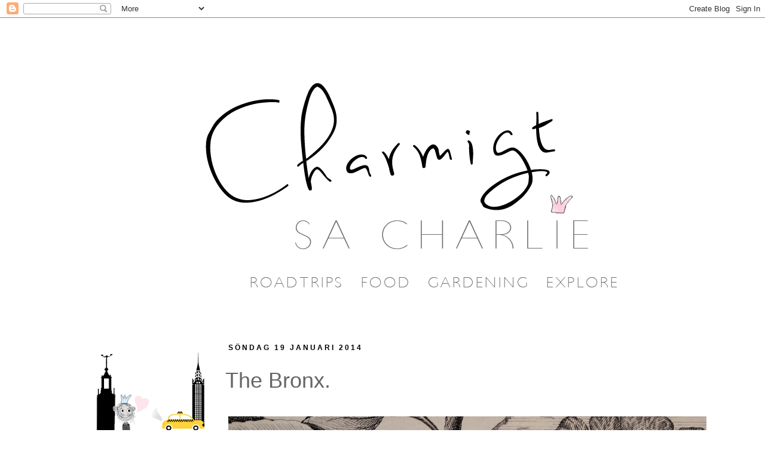

--- FILE ---
content_type: text/html; charset=UTF-8
request_url: https://charmigacharlie.blogspot.com/2014/01/the-bronx.html?showComment=1390248742049
body_size: 30970
content:
<!DOCTYPE html>
<html class='v2' dir='ltr' xmlns='http://www.w3.org/1999/xhtml' xmlns:b='http://www.google.com/2005/gml/b' xmlns:data='http://www.google.com/2005/gml/data' xmlns:expr='http://www.google.com/2005/gml/expr'>
<head>
<link href='https://www.blogger.com/static/v1/widgets/4128112664-css_bundle_v2.css' rel='stylesheet' type='text/css'/>
<meta content='IE=EmulateIE7' http-equiv='X-UA-Compatible'/>
<meta content='width=1100' name='viewport'/>
<meta content='text/html; charset=UTF-8' http-equiv='Content-Type'/>
<meta content='blogger' name='generator'/>
<link href='https://charmigacharlie.blogspot.com/favicon.ico' rel='icon' type='image/x-icon'/>
<link href='http://charmigacharlie.blogspot.com/2014/01/the-bronx.html' rel='canonical'/>
<link rel="alternate" type="application/atom+xml" title="Charmigt sa Charlie - Atom" href="https://charmigacharlie.blogspot.com/feeds/posts/default" />
<link rel="alternate" type="application/rss+xml" title="Charmigt sa Charlie - RSS" href="https://charmigacharlie.blogspot.com/feeds/posts/default?alt=rss" />
<link rel="service.post" type="application/atom+xml" title="Charmigt sa Charlie - Atom" href="https://www.blogger.com/feeds/1438730521338234984/posts/default" />

<link rel="alternate" type="application/atom+xml" title="Charmigt sa Charlie - Atom" href="https://charmigacharlie.blogspot.com/feeds/7431305324885120852/comments/default" />
<!--Can't find substitution for tag [blog.ieCssRetrofitLinks]-->
<link href='https://blogger.googleusercontent.com/img/b/R29vZ2xl/AVvXsEh1Itt9mZShXHxEDYoqgxJwoDuVqM9MZw1_1b7hgz3bvO3S_PU5mErxIfN1oXpSB7QLlOFCBCJ35wK5q-RxsYxS50ovC_OSKKR74jYiQndV76QsLeHlmiJATw122ctdiQIZ7CSdgz5nr6OZ/s800/IMG_0504.JPG' rel='image_src'/>
<meta content='http://charmigacharlie.blogspot.com/2014/01/the-bronx.html' property='og:url'/>
<meta content=' The Bronx.' property='og:title'/>
<meta content='          Jag är i gasen , jag är excited ,  jag tycker om att vara på botaniska trädgårdar en grå och lite snöig lördag i januari. Och spec...' property='og:description'/>
<meta content='https://blogger.googleusercontent.com/img/b/R29vZ2xl/AVvXsEh1Itt9mZShXHxEDYoqgxJwoDuVqM9MZw1_1b7hgz3bvO3S_PU5mErxIfN1oXpSB7QLlOFCBCJ35wK5q-RxsYxS50ovC_OSKKR74jYiQndV76QsLeHlmiJATw122ctdiQIZ7CSdgz5nr6OZ/w1200-h630-p-k-no-nu/IMG_0504.JPG' property='og:image'/>
<title>Charmigt sa Charlie:  The Bronx.</title>
<style type='text/css'>@font-face{font-family:'Allerta Stencil';font-style:normal;font-weight:400;font-display:swap;src:url(//fonts.gstatic.com/s/allertastencil/v24/HTx0L209KT-LmIE9N7OR6eiycOe1_Db29XP-vA.woff2)format('woff2');unicode-range:U+0000-00FF,U+0131,U+0152-0153,U+02BB-02BC,U+02C6,U+02DA,U+02DC,U+0304,U+0308,U+0329,U+2000-206F,U+20AC,U+2122,U+2191,U+2193,U+2212,U+2215,U+FEFF,U+FFFD;}@font-face{font-family:'Reenie Beanie';font-style:normal;font-weight:400;font-display:swap;src:url(//fonts.gstatic.com/s/reeniebeanie/v22/z7NSdR76eDkaJKZJFkkjuvWxXPq1q6Gjb_0.woff2)format('woff2');unicode-range:U+0000-00FF,U+0131,U+0152-0153,U+02BB-02BC,U+02C6,U+02DA,U+02DC,U+0304,U+0308,U+0329,U+2000-206F,U+20AC,U+2122,U+2191,U+2193,U+2212,U+2215,U+FEFF,U+FFFD;}</style>
<style id='page-skin-1' type='text/css'><!--
/*
-----------------------------------------------
Blogger Template Style
Name:     Simple
Designer: Josh Peterson
URL:      www.noaesthetic.com
----------------------------------------------- */
/* Variable definitions
====================
<Variable name="keycolor" description="Main Color" type="color" default="#66bbdd"/>
<Group description="Page Text" selector="body">
<Variable name="body.font" description="Font" type="font"
default="normal normal 12px Arial, Tahoma, Helvetica, FreeSans, sans-serif"/>
<Variable name="body.text.color" description="Text Color" type="color" default="#222222"/>
</Group>
<Group description="Backgrounds" selector=".body-fauxcolumns-outer">
<Variable name="body.background.color" description="Outer Background" type="color" default="#66bbdd"/>
<Variable name="content.background.color" description="Main Background" type="color" default="#ffffff"/>
<Variable name="header.background.color" description="Header Background" type="color" default="transparent"/>
</Group>
<Group description="Links" selector=".main-outer">
<Variable name="link.color" description="Link Color" type="color" default="#2288bb"/>
<Variable name="link.visited.color" description="Visited Color" type="color" default="#888888"/>
<Variable name="link.hover.color" description="Hover Color" type="color" default="#33aaff"/>
</Group>
<Group description="Blog Title" selector=".header h1">
<Variable name="header.font" description="Font" type="font"
default="normal normal 60px Arial, Tahoma, Helvetica, FreeSans, sans-serif"/>
<Variable name="header.text.color" description="Title Color" type="color" default="#3399bb" />
</Group>
<Group description="Blog Description" selector=".header .description">
<Variable name="description.text.color" description="Description Color" type="color"
default="#777777" />
</Group>
<Group description="Tabs Text" selector=".tabs-inner .widget li a">
<Variable name="tabs.font" description="Font" type="font"
default="normal normal 14px Arial, Tahoma, Helvetica, FreeSans, sans-serif"/>
<Variable name="tabs.text.color" description="Text Color" type="color" default="#999999"/>
<Variable name="tabs.selected.text.color" description="Selected Color" type="color" default="#000000"/>
</Group>
<Group description="Tabs Background" selector=".tabs-outer .PageList">
<Variable name="tabs.background.color" description="Background Color" type="color" default="#f5f5f5"/>
<Variable name="tabs.selected.background.color" description="Selected Color" type="color" default="#eeeeee"/>
</Group>
<Group description="Post Title" selector="h3.post-title, .comments h4">
<Variable name="post.title.font" description="Font" type="font"
default="normal normal 22px Arial, Tahoma, Helvetica, FreeSans, sans-serif"/>
</Group>
<Group description="Date Header" selector=".date-header">
<Variable name="date.header.color" description="Text Color" type="color"
default="#666666"/>
<Variable name="date.header.background.color" description="Background Color" type="color"
default="transparent"/>
</Group>
<Group description="Post Footer" selector=".post-footer">
<Variable name="post.footer.text.color" description="Text Color" type="color" default="#666666"/>
<Variable name="post.footer.background.color" description="Background Color" type="color"
default="#f9f9f9"/>
<Variable name="post.footer.border.color" description="Shadow Color" type="color" default="#eeeeee"/>
</Group>
<Group description="Gadgets" selector="h2">
<Variable name="widget.title.font" description="Title Font" type="font"
default="normal bold 11px Arial, Tahoma, Helvetica, FreeSans, sans-serif"/>
<Variable name="widget.title.text.color" description="Title Color" type="color" default="#fdd0dc"/>
<Variable name="widget.alternate.text.color" description="Alternate Color" type="color" default="#fdd0dc"/>
</Group>
<Group description="Images" selector=".main-inner">
<Variable name="image.background.color" description="Background Color" type="color" default="#ffffff"/>
<Variable name="image.border.color" description="Border Color" type="color" default="#eeeeee"/>
<Variable name="image.text.color" description="Caption Text Color" type="color" default="#666666"/>
</Group>
<Group description="Accents" selector=".content-inner">
<Variable name="body.rule.color" description="Separator Line Color" type="color" default="#eeeeee"/>
<Variable name="tabs.border.color" description="Tabs Border Color" type="color" default="transparent"/>
</Group>
<Variable name="body.background" description="Body Background" type="background"
color="#ffffff" default="$(color) none repeat scroll top left"/>
<Variable name="body.background.override" description="Body Background Override" type="string" default=""/>
<Variable name="body.background.gradient.cap" description="Body Gradient Cap" type="url"
default="url(http://www.blogblog.com/1kt/simple/gradients_light.png)"/>
<Variable name="body.background.gradient.tile" description="Body Gradient Tile" type="url"
default="url(http://www.blogblog.com/1kt/simple/body_gradient_tile_light.png)"/>
<Variable name="content.background.color.selector" description="Content Background Color Selector" type="string" default=".content-inner"/>
<Variable name="content.padding" description="Content Padding" type="length" default="10px"/>
<Variable name="content.padding.horizontal" description="Content Horizontal Padding" type="length" default="10px"/>
<Variable name="content.shadow.spread" description="Content Shadow Spread" type="length" default="40px"/>
<Variable name="content.shadow.spread.webkit" description="Content Shadow Spread (WebKit)" type="length" default="5px"/>
<Variable name="content.shadow.spread.ie" description="Content Shadow Spread (IE)" type="length" default="10px"/>
<Variable name="main.border.width" description="Main Border Width" type="length" default="0"/>
<Variable name="header.background.gradient" description="Header Gradient" type="url" default="none"/>
<Variable name="header.shadow.offset.left" description="Header Shadow Offset Left" type="length" default="-1px"/>
<Variable name="header.shadow.offset.top" description="Header Shadow Offset Top" type="length" default="-1px"/>
<Variable name="header.shadow.spread" description="Header Shadow Spread" type="length" default="1px"/>
<Variable name="header.padding" description="Header Padding" type="length" default="30px"/>
<Variable name="header.border.size" description="Header Border Size" type="length" default="1px"/>
<Variable name="header.bottom.border.size" description="Header Bottom Border Size" type="length" default="1px"/>
<Variable name="header.border.horizontalsize" description="Header Horizontal Border Size" type="length" default="0"/>
<Variable name="description.text.size" description="Description Text Size" type="string" default="140%"/>
<Variable name="tabs.margin.top" description="Tabs Margin Top" type="length" default="0" />
<Variable name="tabs.margin.side" description="Tabs Side Margin" type="length" default="30px" />
<Variable name="tabs.background.gradient" description="Tabs Background Gradient" type="url"
default="url(http://www.blogblog.com/1kt/simple/gradients_light.png)"/>
<Variable name="tabs.border.width" description="Tabs Border Width" type="length" default="1px"/>
<Variable name="tabs.bevel.border.width" description="Tabs Bevel Border Width" type="length" default="1px"/>
<Variable name="date.header.padding" description="Date Header Padding" type="string" default="inherit"/>
<Variable name="date.header.letterspacing" description="Date Header Letter Spacing" type="string" default="inherit"/>
<Variable name="date.header.margin" description="Date Header Margin" type="string" default="inherit"/>
<Variable name="post.margin.bottom" description="Post Bottom Margin" type="length" default="25px"/>
<Variable name="image.border.small.size" description="Image Border Small Size" type="length" default="2px"/>
<Variable name="image.border.large.size" description="Image Border Large Size" type="length" default="5px"/>
<Variable name="page.width.selector" description="Page Width Selector" type="string" default=".region-inner"/>
<Variable name="page.width" description="Page Width" type="string" default="auto"/>
<Variable name="main.section.margin" description="Main Section Margin" type="length" default="15px"/>
<Variable name="main.padding" description="Main Padding" type="length" default="15px"/>
<Variable name="main.padding.top" description="Main Padding Top" type="length" default="30px"/>
<Variable name="main.padding.bottom" description="Main Padding Bottom" type="length" default="30px"/>
<Variable name="paging.background"
color="#ffffff"
description="Background of blog paging area" type="background"
default="transparent none no-repeat scroll top center"/>
<Variable name="footer.bevel" description="Bevel border length of footer" type="length" default="0"/>
<Variable name="startSide" description="Side where text starts in blog language" type="automatic" default="left"/>
<Variable name="endSide" description="Side where text ends in blog language" type="automatic" default="right"/>
*/
/* Content
----------------------------------------------- */
body, .body-fauxcolumn-outer {
font: normal normal 12px Arial, Tahoma, Helvetica, FreeSans, sans-serif;
color: #666666;
background: #ffffff none repeat scroll top left;
padding: 0 0 0 0;
}
html body .region-inner {
min-width: 0;
max-width: 100%;
width: auto;
}
a:link {
text-decoration:none;
color: #000000;
}
a:visited {
text-decoration:none;
color: #888888;
}
a:hover {
text-decoration:underline;
color: #000000;
}
.body-fauxcolumn-outer .fauxcolumn-inner {
background: transparent none repeat scroll top left;
_background-image: none;
}
.body-fauxcolumn-outer .cap-top {
position: absolute;
z-index: 1;
height: 400px;
width: 100%;
background: #ffffff none repeat scroll top left;
}
.body-fauxcolumn-outer .cap-top .cap-left {
width: 100%;
background: transparent none repeat-x scroll top left;
_background-image: none;
}
.content-outer {
-moz-box-shadow: 0 0 0 rgba(0, 0, 0, .15);
-webkit-box-shadow: 0 0 0 rgba(0, 0, 0, .15);
-goog-ms-box-shadow: 0 0 0 #333333;
box-shadow: 0 0 0 rgba(0, 0, 0, .15);
margin-bottom: 1px;
}
.content-inner {
padding: 10px 40px;
}
.content-inner {
background-color: #ffffff;
}
/* Header
----------------------------------------------- */
.header-outer {
background: transparent none repeat-x scroll 0 -400px;
_background-image: none;
}
.Header h1 {
font: normal bold 85px Reenie Beanie;
color: #000000;
text-shadow: 0 0 0 rgba(0, 0, 0, .2);
}
.Header h1 a {
color: #000000;
}
.Header .description {
font-size: 18px;
color: #000000;
}
.header-inner .Header .titlewrapper {
padding: 22px 0;
}
.header-inner .Header .descriptionwrapper {
padding: 0 0;
}
/* Tabs
----------------------------------------------- */
.tabs-inner .section:first-child {
border-top: 0 solid #dddddd;
}
.tabs-inner .section:first-child ul {
margin-top: -1px;
border-top: 1px solid #dddddd;
border-left: 1px solid #dddddd;
border-right: 1px solid #dddddd;
}
.tabs-inner .widget ul {
background: transparent none repeat-x scroll 0 -800px;
_background-image: none;
border-bottom: 1px solid #dddddd;
margin-top: 0;
margin-left: -30px;
margin-right: -30px;
}
.tabs-inner .widget li a {
display: inline-block;
padding: .6em 1em;
font: normal normal 12px Allerta Stencil;
color: #000000;
border-left: 1px solid #ffffff;
border-right: 1px solid #dddddd;
}
.tabs-inner .widget li:first-child a {
border-left: none;
}
.tabs-inner .widget li.selected a, .tabs-inner .widget li a:hover {
color: #000000;
background-color: #eeeeee;
text-decoration: none;
}
/* Columns
----------------------------------------------- */
.main-outer {
border-top: 0 solid transparent;
}
.fauxcolumn-left-outer .fauxcolumn-inner {
border-right: 1px solid transparent;
}
.fauxcolumn-right-outer .fauxcolumn-inner {
border-left: 1px solid transparent;
}
/* Headings
----------------------------------------------- */
h2 {
margin: 0 0 1em 0;
font: normal bold 12px 'Trebuchet MS',Trebuchet,Verdana,sans-serif;
color: #b39beb;
text-transform: uppercase;
}
/* Widgets
----------------------------------------------- */
.widget .zippy {
color: #999999;
text-shadow: 2px 2px 1px rgba(0, 0, 0, .1);
}
.widget .popular-posts ul {
list-style: none;
}
/* Posts
----------------------------------------------- */
.date-header span {
background-color: #ffffff;
color: #000000;
padding: 0.4em;
letter-spacing: 3px;
margin: inherit;
}
.main-inner {
padding-top: 35px;
padding-bottom: 65px;
}
.main-inner .column-center-inner {
padding: 0 0;
}
.main-inner .column-center-inner .section {
margin: 0 1em;
}
.post {
margin: 0 0 45px 0;
}
h3.post-title, .comments h4 {
font: normal normal 36px 'Trebuchet MS',Trebuchet,Verdana,sans-serif;
margin: .75em 0 0;
}
.post-body {
font-size: 110%;
line-height: 1.4;
position: relative;
}
.post-body img, .post-body .tr-caption-container, .Profile img, .Image img,
.BlogList .item-thumbnail img {
padding: 2px;
background: #ffffff;
border: 0px solid transparent;
-moz-box-shadow: 0px 0px 0px rgba(0, 0, 0, .1);
-webkit-box-shadow: 0px 0px 0px rgba(0, 0, 0, .1);
box-shadow: 0px 0px 0px rgba(0, 0, 0, .1);
}
.post-body img, .post-body .tr-caption-container {
padding: 5px;
}
.post-body .tr-caption-container {
color: #666666;
}
.post-body .tr-caption-container img {
padding: 0;
background: transparent;
border: none;
-moz-box-shadow: 0 0 0 rgba(0, 0, 0, .1);
-webkit-box-shadow: 0 0 0 rgba(0, 0, 0, .1);
box-shadow: 0 0 0 rgba(0, 0, 0, .1);
}
.post-header {
margin: 0 0 1.5em;
line-height: 1.6;
font-size: 90%;
}
.post-footer {
margin: 20px -2px 0;
padding: 5px 10px;
color: #666666;
background-color: #eeeeee;
border-bottom: 1px solid #eeeeee;
line-height: 1.6;
font-size: 90%;
}
#comments .comment-author {
padding-top: 1.5em;
border-top: 1px solid transparent;
background-position: 0 1.5em;
}
#comments .comment-author:first-child {
padding-top: 0;
border-top: none;
}
.avatar-image-container {
margin: .2em 0 0;
}
#comments .avatar-image-container img {
border: 1px solid transparent;
}
/* Accents
---------------------------------------------- */
.section-columns td.columns-cell {
border-left: 1px solid transparent;
}
.blog-pager {
background: transparent url(//www.blogblog.com/1kt/simple/paging_dot.png) repeat-x scroll top center;
}
.blog-pager-older-link, .home-link,
.blog-pager-newer-link {
background-color: #ffffff;
padding: 5px;
}
.footer-outer {
border-top: 1px dashed #bbbbbb;
}
/* Mobile
----------------------------------------------- */
.mobile .content-outer {
-webkit-box-shadow: 0 0 3px rgba(0, 0, 0, .15);
box-shadow: 0 0 3px rgba(0, 0, 0, .15);
padding: 0 0;
}
body.mobile .AdSense {
margin-left: -0;
}
.mobile .tabs-inner .widget ul {
margin-left: 0;
margin-right: 0;
}
.mobile .post {
margin: 0;
}
.mobile .main-inner .column-center-inner .section {
margin: 0;
}
.mobile .date-header span {
padding: 0.4em 10px;
margin: 0 -10px;
}
.mobile h3.post-title {
margin: 0;
}
.mobile .blog-pager {
background: transparent;
}
.mobile .footer-outer {
border-top: none;
}
.mobile .main-inner, .mobile .footer-inner {
background-color: #ffffff;
}
.mobile-index-contents {
color: #666666;
}
.mobile-link-button {
background-color: #000000;
}
.mobile-link-button a:link, .mobile-link-button a:visited {
color: #ffffff;
}
#header-inner {
background-image:url('https://lh3.googleusercontent.com/blogger_img_proxy/AEn0k_snLF8Exx150VeMxo5l8OKEtBYb1L4Ci7JVkF9LngasdoEkgQlt4UNCliUZDrSnRJcVtGvotpLJW-7Qws6ELCORdIlkNdFJ7fay=s0-d');
repeat:no-repeat;
}
h1.title {
padding-top:8px;
height:62px;
}#header-inner {
background-image:url('https://lh3.googleusercontent.com/blogger_img_proxy/AEn0k_snLF8Exx150VeMxo5l8OKEtBYb1L4Ci7JVkF9LngasdoEkgQlt4UNCliUZDrSnRJcVtGvotpLJW-7Qws6ELCORdIlkNdFJ7fay=s0-d');
repeat:no-repeat;
}
h1.title {
padding-top:8px;
height:62px;
}#header-inner {
background-image:url('https://lh3.googleusercontent.com/blogger_img_proxy/AEn0k_snLF8Exx150VeMxo5l8OKEtBYb1L4Ci7JVkF9LngasdoEkgQlt4UNCliUZDrSnRJcVtGvotpLJW-7Qws6ELCORdIlkNdFJ7fay=s0-d');
repeat:no-repeat;
}
h1.title {
padding-top:8px;
height:62px;
}#header-inner {
background-image:url('https://lh3.googleusercontent.com/blogger_img_proxy/AEn0k_snLF8Exx150VeMxo5l8OKEtBYb1L4Ci7JVkF9LngasdoEkgQlt4UNCliUZDrSnRJcVtGvotpLJW-7Qws6ELCORdIlkNdFJ7fay=s0-d');
repeat:no-repeat;
}
h1.title {
padding-top:8px;
height:62px;
}#header-inner {
background-image:url('https://lh3.googleusercontent.com/blogger_img_proxy/AEn0k_snLF8Exx150VeMxo5l8OKEtBYb1L4Ci7JVkF9LngasdoEkgQlt4UNCliUZDrSnRJcVtGvotpLJW-7Qws6ELCORdIlkNdFJ7fay=s0-d');
repeat:no-repeat;
}
h1.title {
padding-top:8px;
height:62px;
}#header-inner {
background-image:url('https://lh3.googleusercontent.com/blogger_img_proxy/AEn0k_snLF8Exx150VeMxo5l8OKEtBYb1L4Ci7JVkF9LngasdoEkgQlt4UNCliUZDrSnRJcVtGvotpLJW-7Qws6ELCORdIlkNdFJ7fay=s0-d');
repeat:no-repeat;
}
h1.title {
padding-top:8px;
height:62px;
}#header-inner {
background-image:url('https://lh3.googleusercontent.com/blogger_img_proxy/AEn0k_snLF8Exx150VeMxo5l8OKEtBYb1L4Ci7JVkF9LngasdoEkgQlt4UNCliUZDrSnRJcVtGvotpLJW-7Qws6ELCORdIlkNdFJ7fay=s0-d');
repeat:no-repeat;
}
h1.title {
padding-top:8px;
height:62px;
}#header-inner {
background-image:url('https://lh3.googleusercontent.com/blogger_img_proxy/AEn0k_snLF8Exx150VeMxo5l8OKEtBYb1L4Ci7JVkF9LngasdoEkgQlt4UNCliUZDrSnRJcVtGvotpLJW-7Qws6ELCORdIlkNdFJ7fay=s0-d');
repeat:no-repeat;
}
h1.title {
padding-top:8px;
height:62px;
}#header-inner {
background-image:url('https://lh3.googleusercontent.com/blogger_img_proxy/AEn0k_snLF8Exx150VeMxo5l8OKEtBYb1L4Ci7JVkF9LngasdoEkgQlt4UNCliUZDrSnRJcVtGvotpLJW-7Qws6ELCORdIlkNdFJ7fay=s0-d');
repeat:no-repeat;
}
h1.title {
padding-top:8px;
height:62px;
}#header-inner {
background-image:url('https://lh3.googleusercontent.com/blogger_img_proxy/AEn0k_snLF8Exx150VeMxo5l8OKEtBYb1L4Ci7JVkF9LngasdoEkgQlt4UNCliUZDrSnRJcVtGvotpLJW-7Qws6ELCORdIlkNdFJ7fay=s0-d');
repeat:no-repeat;
}
h1.title {
padding-top:8px;
height:62px;
}#header-inner {
background-image:url('https://lh3.googleusercontent.com/blogger_img_proxy/AEn0k_snLF8Exx150VeMxo5l8OKEtBYb1L4Ci7JVkF9LngasdoEkgQlt4UNCliUZDrSnRJcVtGvotpLJW-7Qws6ELCORdIlkNdFJ7fay=s0-d');
repeat:no-repeat;
}
h1.title {
padding-top:8px;
height:62px;
}#header-inner {
background-image:url('https://lh3.googleusercontent.com/blogger_img_proxy/AEn0k_snLF8Exx150VeMxo5l8OKEtBYb1L4Ci7JVkF9LngasdoEkgQlt4UNCliUZDrSnRJcVtGvotpLJW-7Qws6ELCORdIlkNdFJ7fay=s0-d');
repeat:no-repeat;
}
h1.title {
padding-top:8px;
height:62px;
}#header-inner {
background-image:url('https://lh3.googleusercontent.com/blogger_img_proxy/AEn0k_snLF8Exx150VeMxo5l8OKEtBYb1L4Ci7JVkF9LngasdoEkgQlt4UNCliUZDrSnRJcVtGvotpLJW-7Qws6ELCORdIlkNdFJ7fay=s0-d');
repeat:no-repeat;
}
h1.title {
padding-top:8px;
height:62px;
}#header-inner {
background-image:url('https://lh3.googleusercontent.com/blogger_img_proxy/AEn0k_snLF8Exx150VeMxo5l8OKEtBYb1L4Ci7JVkF9LngasdoEkgQlt4UNCliUZDrSnRJcVtGvotpLJW-7Qws6ELCORdIlkNdFJ7fay=s0-d');
repeat:no-repeat;
}
h1.title {
padding-top:8px;
height:62px;
}#header-inner {
background-image:url('https://lh3.googleusercontent.com/blogger_img_proxy/AEn0k_snLF8Exx150VeMxo5l8OKEtBYb1L4Ci7JVkF9LngasdoEkgQlt4UNCliUZDrSnRJcVtGvotpLJW-7Qws6ELCORdIlkNdFJ7fay=s0-d');
repeat:no-repeat;
}
h1.title {
padding-top:8px;
height:62px;
}#header-inner {
background-image:url('https://lh3.googleusercontent.com/blogger_img_proxy/AEn0k_snLF8Exx150VeMxo5l8OKEtBYb1L4Ci7JVkF9LngasdoEkgQlt4UNCliUZDrSnRJcVtGvotpLJW-7Qws6ELCORdIlkNdFJ7fay=s0-d');
repeat:no-repeat;
}
h1.title {
padding-top:8px;
height:62px;
}#header-inner {
background-image:url('https://lh3.googleusercontent.com/blogger_img_proxy/AEn0k_snLF8Exx150VeMxo5l8OKEtBYb1L4Ci7JVkF9LngasdoEkgQlt4UNCliUZDrSnRJcVtGvotpLJW-7Qws6ELCORdIlkNdFJ7fay=s0-d');
repeat:no-repeat;
}
h1.title {
padding-top:8px;
height:62px;
}#header-inner {
background-image:url('https://lh3.googleusercontent.com/blogger_img_proxy/AEn0k_snLF8Exx150VeMxo5l8OKEtBYb1L4Ci7JVkF9LngasdoEkgQlt4UNCliUZDrSnRJcVtGvotpLJW-7Qws6ELCORdIlkNdFJ7fay=s0-d');
repeat:no-repeat;
}
h1.title {
padding-top:8px;
height:62px;
}#header-inner {
background-image:url('https://lh3.googleusercontent.com/blogger_img_proxy/AEn0k_snLF8Exx150VeMxo5l8OKEtBYb1L4Ci7JVkF9LngasdoEkgQlt4UNCliUZDrSnRJcVtGvotpLJW-7Qws6ELCORdIlkNdFJ7fay=s0-d');
repeat:no-repeat;
}
h1.title {
padding-top:8px;
height:62px;
}#header-inner {
background-image:url('https://lh3.googleusercontent.com/blogger_img_proxy/AEn0k_snLF8Exx150VeMxo5l8OKEtBYb1L4Ci7JVkF9LngasdoEkgQlt4UNCliUZDrSnRJcVtGvotpLJW-7Qws6ELCORdIlkNdFJ7fay=s0-d');
repeat:no-repeat;
}
h1.title {
padding-top:8px;
height:62px;
}#header-inner {
background-image:url('https://lh3.googleusercontent.com/blogger_img_proxy/AEn0k_snLF8Exx150VeMxo5l8OKEtBYb1L4Ci7JVkF9LngasdoEkgQlt4UNCliUZDrSnRJcVtGvotpLJW-7Qws6ELCORdIlkNdFJ7fay=s0-d');
repeat:no-repeat;
}
h1.title {
padding-top:8px;
height:62px;
}#header-inner {
background-image:url('https://lh3.googleusercontent.com/blogger_img_proxy/AEn0k_snLF8Exx150VeMxo5l8OKEtBYb1L4Ci7JVkF9LngasdoEkgQlt4UNCliUZDrSnRJcVtGvotpLJW-7Qws6ELCORdIlkNdFJ7fay=s0-d');
repeat:no-repeat;
}
h1.title {
padding-top:8px;
height:62px;
}#header-inner {
background-image:url('https://lh3.googleusercontent.com/blogger_img_proxy/AEn0k_snLF8Exx150VeMxo5l8OKEtBYb1L4Ci7JVkF9LngasdoEkgQlt4UNCliUZDrSnRJcVtGvotpLJW-7Qws6ELCORdIlkNdFJ7fay=s0-d');
repeat:no-repeat;
}
h1.title {
padding-top:8px;
height:62px;
}#header-inner {
background-image:url('https://lh3.googleusercontent.com/blogger_img_proxy/AEn0k_snLF8Exx150VeMxo5l8OKEtBYb1L4Ci7JVkF9LngasdoEkgQlt4UNCliUZDrSnRJcVtGvotpLJW-7Qws6ELCORdIlkNdFJ7fay=s0-d');
repeat:no-repeat;
}
h1.title {
padding-top:8px;
height:62px;
}#header-inner {
background-image:url('https://lh3.googleusercontent.com/blogger_img_proxy/AEn0k_snLF8Exx150VeMxo5l8OKEtBYb1L4Ci7JVkF9LngasdoEkgQlt4UNCliUZDrSnRJcVtGvotpLJW-7Qws6ELCORdIlkNdFJ7fay=s0-d');
repeat:no-repeat;
}
h1.title {
padding-top:8px;
height:62px;
}.profile-name-link
{
&#160;&#160;&#160;&#160;background-image:none !important;
&#160;&#160;&#160;&#160;padding-left:0px;
}.profile-name-link
{
&#160;&#160;&#160;&#160;background-image:none !important;
&#160;&#160;&#160;&#160;padding-left:0px;
}.profile-name-link
{
&#160;&#160;&#160;&#160;background-image:none !important;
&#160;&#160;&#160;&#160;padding-left:0px;
}.profile-name-link
{
&#160;&#160;&#160;&#160;background-image:none !important;
&#160;&#160;&#160;&#160;padding-left:0px;
}.profile-name-link
{
&#160;&#160;&#160;&#160;background-image:none !important;
&#160;&#160;&#160;&#160;padding-left:0px;
}.entry-content:after {
content: 'no big deal';
content: url(https://blogger.googleusercontent.com/img/b/R29vZ2xl/AVvXsEiIMljLLzGrZQEvkTleGJm7SR1_DSb6sNHPnxTMVOWb2_XW9pSk6fxsG7TDUouBjRNDEfSsSOjOiQ5Rn3H-FfQDUaSOHzepFDd70CuFydk05mgX1g1_PnXioJaERGHSbEweaKvKeRpKzSI7/s1600/star-small.png);
margin-left: 410px;
}.entry-content:after {
content: 'no big deal';
content: url(https://blogger.googleusercontent.com/img/b/R29vZ2xl/AVvXsEiIMljLLzGrZQEvkTleGJm7SR1_DSb6sNHPnxTMVOWb2_XW9pSk6fxsG7TDUouBjRNDEfSsSOjOiQ5Rn3H-FfQDUaSOHzepFDd70CuFydk05mgX1g1_PnXioJaERGHSbEweaKvKeRpKzSI7/s1600/star-small.png);
margin-left: 410px;
}.entry-content:after {
content: 'no big deal';
content: url(https://blogger.googleusercontent.com/img/b/R29vZ2xl/AVvXsEiIMljLLzGrZQEvkTleGJm7SR1_DSb6sNHPnxTMVOWb2_XW9pSk6fxsG7TDUouBjRNDEfSsSOjOiQ5Rn3H-FfQDUaSOHzepFDd70CuFydk05mgX1g1_PnXioJaERGHSbEweaKvKeRpKzSI7/s1600/star-small.png);
margin-left: 410px;
}.entry-content:after {
content: 'no big deal';
content: url(https://blogger.googleusercontent.com/img/b/R29vZ2xl/AVvXsEiIMljLLzGrZQEvkTleGJm7SR1_DSb6sNHPnxTMVOWb2_XW9pSk6fxsG7TDUouBjRNDEfSsSOjOiQ5Rn3H-FfQDUaSOHzepFDd70CuFydk05mgX1g1_PnXioJaERGHSbEweaKvKeRpKzSI7/s1600/star-small.png);
margin-left: 410px;
}.entry-content:after {
content: 'no big deal';
content: url(https://blogger.googleusercontent.com/img/b/R29vZ2xl/AVvXsEiIMljLLzGrZQEvkTleGJm7SR1_DSb6sNHPnxTMVOWb2_XW9pSk6fxsG7TDUouBjRNDEfSsSOjOiQ5Rn3H-FfQDUaSOHzepFDd70CuFydk05mgX1g1_PnXioJaERGHSbEweaKvKeRpKzSI7/s1600/star-small.png);
margin-left: 410px;
}.entry-content:after {
content: 'no big deal';
content: url(https://blogger.googleusercontent.com/img/b/R29vZ2xl/AVvXsEiIMljLLzGrZQEvkTleGJm7SR1_DSb6sNHPnxTMVOWb2_XW9pSk6fxsG7TDUouBjRNDEfSsSOjOiQ5Rn3H-FfQDUaSOHzepFDd70CuFydk05mgX1g1_PnXioJaERGHSbEweaKvKeRpKzSI7/s1600/star-small.png);
margin-left: 410px;
}.entry-content:after {
content: 'no big deal';
content: url(https://blogger.googleusercontent.com/img/b/R29vZ2xl/AVvXsEiIMljLLzGrZQEvkTleGJm7SR1_DSb6sNHPnxTMVOWb2_XW9pSk6fxsG7TDUouBjRNDEfSsSOjOiQ5Rn3H-FfQDUaSOHzepFDd70CuFydk05mgX1g1_PnXioJaERGHSbEweaKvKeRpKzSI7/s1600/star-small.png);
margin-left: 410px;
}.entry-content:after {
content: 'no big deal';
content: url(https://blogger.googleusercontent.com/img/b/R29vZ2xl/AVvXsEiIMljLLzGrZQEvkTleGJm7SR1_DSb6sNHPnxTMVOWb2_XW9pSk6fxsG7TDUouBjRNDEfSsSOjOiQ5Rn3H-FfQDUaSOHzepFDd70CuFydk05mgX1g1_PnXioJaERGHSbEweaKvKeRpKzSI7/s1600/star-small.png);
margin-left: 410px;
}.entry-content:after {
content: 'no big deal';
content: url(https://blogger.googleusercontent.com/img/b/R29vZ2xl/AVvXsEiIMljLLzGrZQEvkTleGJm7SR1_DSb6sNHPnxTMVOWb2_XW9pSk6fxsG7TDUouBjRNDEfSsSOjOiQ5Rn3H-FfQDUaSOHzepFDd70CuFydk05mgX1g1_PnXioJaERGHSbEweaKvKeRpKzSI7/s1600/star-small.png);
margin-left: 410px;
}.entry-content:after {
content: 'no big deal';
content: url(https://blogger.googleusercontent.com/img/b/R29vZ2xl/AVvXsEiIMljLLzGrZQEvkTleGJm7SR1_DSb6sNHPnxTMVOWb2_XW9pSk6fxsG7TDUouBjRNDEfSsSOjOiQ5Rn3H-FfQDUaSOHzepFDd70CuFydk05mgX1g1_PnXioJaERGHSbEweaKvKeRpKzSI7/s1600/star-small.png);
margin-left: 410px;
}.entry-content:after {
content: 'no big deal';
content: url(https://blogger.googleusercontent.com/img/b/R29vZ2xl/AVvXsEiIMljLLzGrZQEvkTleGJm7SR1_DSb6sNHPnxTMVOWb2_XW9pSk6fxsG7TDUouBjRNDEfSsSOjOiQ5Rn3H-FfQDUaSOHzepFDd70CuFydk05mgX1g1_PnXioJaERGHSbEweaKvKeRpKzSI7/s1600/star-small.png);
margin-left: 410px;
}.entry-content:after {
content: 'no big deal';
content: url(https://blogger.googleusercontent.com/img/b/R29vZ2xl/AVvXsEiIMljLLzGrZQEvkTleGJm7SR1_DSb6sNHPnxTMVOWb2_XW9pSk6fxsG7TDUouBjRNDEfSsSOjOiQ5Rn3H-FfQDUaSOHzepFDd70CuFydk05mgX1g1_PnXioJaERGHSbEweaKvKeRpKzSI7/s1600/star-small.png);
margin-left: 410px;}.entry-content:after {
content: 'no big deal';
content: url(https://blogger.googleusercontent.com/img/b/R29vZ2xl/AVvXsEiIMljLLzGrZQEvkTleGJm7SR1_DSb6sNHPnxTMVOWb2_XW9pSk6fxsG7TDUouBjRNDEfSsSOjOiQ5Rn3H-FfQDUaSOHzepFDd70CuFydk05mgX1g1_PnXioJaERGHSbEweaKvKeRpKzSI7/s1600/star-small.png);
margin-left: 410px;
}.entry-content:after {
content: 'no big deal';
content: url(https://blogger.googleusercontent.com/img/b/R29vZ2xl/AVvXsEiIMljLLzGrZQEvkTleGJm7SR1_DSb6sNHPnxTMVOWb2_XW9pSk6fxsG7TDUouBjRNDEfSsSOjOiQ5Rn3H-FfQDUaSOHzepFDd70CuFydk05mgX1g1_PnXioJaERGHSbEweaKvKeRpKzSI7/s1600/star-small.png);
margin-left: 410px;
}.entry-content:after {
content: 'no big deal';
content: url(https://blogger.googleusercontent.com/img/b/R29vZ2xl/AVvXsEiIMljLLzGrZQEvkTleGJm7SR1_DSb6sNHPnxTMVOWb2_XW9pSk6fxsG7TDUouBjRNDEfSsSOjOiQ5Rn3H-FfQDUaSOHzepFDd70CuFydk05mgX1g1_PnXioJaERGHSbEweaKvKeRpKzSI7/s1600/star-small.png);
margin-left: 410px;
}.entry-content:after {
content: 'no big deal';
content: url(https://blogger.googleusercontent.com/img/b/R29vZ2xl/AVvXsEiIMljLLzGrZQEvkTleGJm7SR1_DSb6sNHPnxTMVOWb2_XW9pSk6fxsG7TDUouBjRNDEfSsSOjOiQ5Rn3H-FfQDUaSOHzepFDd70CuFydk05mgX1g1_PnXioJaERGHSbEweaKvKeRpKzSI7/s1600/star-small.png);
margin-left: 410px;
}.entry-content:after {
content: 'no big deal';
content: url(https://blogger.googleusercontent.com/img/b/R29vZ2xl/AVvXsEiIMljLLzGrZQEvkTleGJm7SR1_DSb6sNHPnxTMVOWb2_XW9pSk6fxsG7TDUouBjRNDEfSsSOjOiQ5Rn3H-FfQDUaSOHzepFDd70CuFydk05mgX1g1_PnXioJaERGHSbEweaKvKeRpKzSI7/s1600/star-small.png);
margin-left: 410px;}.entry-content:after {
content: 'no big deal';
content: url(https://blogger.googleusercontent.com/img/b/R29vZ2xl/AVvXsEiIMljLLzGrZQEvkTleGJm7SR1_DSb6sNHPnxTMVOWb2_XW9pSk6fxsG7TDUouBjRNDEfSsSOjOiQ5Rn3H-FfQDUaSOHzepFDd70CuFydk05mgX1g1_PnXioJaERGHSbEweaKvKeRpKzSI7/s1600/star-small.png);
margin-left: 410px;
}.entry-content:after {
content: 'no big deal';
content: url(https://blogger.googleusercontent.com/img/b/R29vZ2xl/AVvXsEiIMljLLzGrZQEvkTleGJm7SR1_DSb6sNHPnxTMVOWb2_XW9pSk6fxsG7TDUouBjRNDEfSsSOjOiQ5Rn3H-FfQDUaSOHzepFDd70CuFydk05mgX1g1_PnXioJaERGHSbEweaKvKeRpKzSI7/s1600/star-small.png);
margin-left: 410px;
}.entry-content:after {
content: 'no big deal';
content: url(https://blogger.googleusercontent.com/img/b/R29vZ2xl/AVvXsEiIMljLLzGrZQEvkTleGJm7SR1_DSb6sNHPnxTMVOWb2_XW9pSk6fxsG7TDUouBjRNDEfSsSOjOiQ5Rn3H-FfQDUaSOHzepFDd70CuFydk05mgX1g1_PnXioJaERGHSbEweaKvKeRpKzSI7/s1600/star-small.png);
margin-left: 410px;
}.entry-content:after {
content: 'no big deal';
content: url(https://blogger.googleusercontent.com/img/b/R29vZ2xl/AVvXsEiIMljLLzGrZQEvkTleGJm7SR1_DSb6sNHPnxTMVOWb2_XW9pSk6fxsG7TDUouBjRNDEfSsSOjOiQ5Rn3H-FfQDUaSOHzepFDd70CuFydk05mgX1g1_PnXioJaERGHSbEweaKvKeRpKzSI7/s1600/star-small.png);
margin-left: 410px;
}.entry-content:after {
content: 'no big deal';
content: url(https://blogger.googleusercontent.com/img/b/R29vZ2xl/AVvXsEiIMljLLzGrZQEvkTleGJm7SR1_DSb6sNHPnxTMVOWb2_XW9pSk6fxsG7TDUouBjRNDEfSsSOjOiQ5Rn3H-FfQDUaSOHzepFDd70CuFydk05mgX1g1_PnXioJaERGHSbEweaKvKeRpKzSI7/s1600/star-small.png);
margin-left: 410px;}.entry-content:after {
content: 'no big deal';
content: url(https://blogger.googleusercontent.com/img/b/R29vZ2xl/AVvXsEiIMljLLzGrZQEvkTleGJm7SR1_DSb6sNHPnxTMVOWb2_XW9pSk6fxsG7TDUouBjRNDEfSsSOjOiQ5Rn3H-FfQDUaSOHzepFDd70CuFydk05mgX1g1_PnXioJaERGHSbEweaKvKeRpKzSI7/s1600/star-small.png);
margin-left: 410px;
}.entry-content:after {
content: 'no big deal';
content: url(https://blogger.googleusercontent.com/img/b/R29vZ2xl/AVvXsEiIMljLLzGrZQEvkTleGJm7SR1_DSb6sNHPnxTMVOWb2_XW9pSk6fxsG7TDUouBjRNDEfSsSOjOiQ5Rn3H-FfQDUaSOHzepFDd70CuFydk05mgX1g1_PnXioJaERGHSbEweaKvKeRpKzSI7/s1600/star-small.png);
margin-left: 410px;
}.entry-content:after {
content: 'no big deal';
content: url(https://blogger.googleusercontent.com/img/b/R29vZ2xl/AVvXsEiIMljLLzGrZQEvkTleGJm7SR1_DSb6sNHPnxTMVOWb2_XW9pSk6fxsG7TDUouBjRNDEfSsSOjOiQ5Rn3H-FfQDUaSOHzepFDd70CuFydk05mgX1g1_PnXioJaERGHSbEweaKvKeRpKzSI7/s1600/star-small.png);
margin-left: 410px;
}.entry-content:after {
content: 'no big deal';
content: url(https://blogger.googleusercontent.com/img/b/R29vZ2xl/AVvXsEiIMljLLzGrZQEvkTleGJm7SR1_DSb6sNHPnxTMVOWb2_XW9pSk6fxsG7TDUouBjRNDEfSsSOjOiQ5Rn3H-FfQDUaSOHzepFDd70CuFydk05mgX1g1_PnXioJaERGHSbEweaKvKeRpKzSI7/s1600/star-small.png);
margin-left: 410px;
}.entry-content:after {
content: 'no big deal';
content: url(https://blogger.googleusercontent.com/img/b/R29vZ2xl/AVvXsEiIMljLLzGrZQEvkTleGJm7SR1_DSb6sNHPnxTMVOWb2_XW9pSk6fxsG7TDUouBjRNDEfSsSOjOiQ5Rn3H-FfQDUaSOHzepFDd70CuFydk05mgX1g1_PnXioJaERGHSbEweaKvKeRpKzSI7/s1600/star-small.png);
margin-left: 410px;
}.entry-content:after {
content: 'no big deal';
content: url(https://blogger.googleusercontent.com/img/b/R29vZ2xl/AVvXsEiIMljLLzGrZQEvkTleGJm7SR1_DSb6sNHPnxTMVOWb2_XW9pSk6fxsG7TDUouBjRNDEfSsSOjOiQ5Rn3H-FfQDUaSOHzepFDd70CuFydk05mgX1g1_PnXioJaERGHSbEweaKvKeRpKzSI7/s1600/star-small.png);
margin-left: 410px;
}.entry-content:after {
content: 'no big deal';
content: url(https://blogger.googleusercontent.com/img/b/R29vZ2xl/AVvXsEiIMljLLzGrZQEvkTleGJm7SR1_DSb6sNHPnxTMVOWb2_XW9pSk6fxsG7TDUouBjRNDEfSsSOjOiQ5Rn3H-FfQDUaSOHzepFDd70CuFydk05mgX1g1_PnXioJaERGHSbEweaKvKeRpKzSI7/s1600/star-small.png);
margin-left: 410px;
}
--></style>
<style id='template-skin-1' type='text/css'><!--
body {
min-width: 1130px;
}
.content-outer, .content-fauxcolumn-outer, .region-inner {
min-width: 1130px;
max-width: 1130px;
_width: 1130px;
}
.main-inner .columns {
padding-left: 250px;
padding-right: 0px;
}
.main-inner .fauxcolumn-center-outer {
left: 250px;
right: 0px;
/* IE6 does not respect left and right together */
_width: expression(this.parentNode.offsetWidth -
parseInt("250px") -
parseInt("0px") + 'px');
}
.main-inner .fauxcolumn-left-outer {
width: 250px;
}
.main-inner .fauxcolumn-right-outer {
width: 0px;
}
.main-inner .column-left-outer {
width: 250px;
right: 100%;
margin-left: -250px;
}
.main-inner .column-right-outer {
width: 0px;
margin-right: -0px;
}
#layout {
min-width: 0;
}
#layout .content-outer {
min-width: 0;
width: 800px;
}
#layout .region-inner {
min-width: 0;
width: auto;
}
#BlogArchive1 h2{
color:#838282;
font-weight:normal;
font-size:14px;
letter-spacing:2px;
font-family: UltimaPDbc
}
#Profile1 h2{
color:#838282;
font-weight:normal;
font-size:14px;
letter-spacing:2px;
font-family: UltimaPDbc
}
#BlogList1 h2{
color:#838282;
font-weight:normal;
font-size:14px;
letter-spacing:2px;
font-family: UltimaPDbc
}
#FollowByEmail1 h2{
color:#838282;
font-weight:normal;
font-size:14px;
letter-spacing:2px;
font-family: UltimaPDbc
}
--></style>
<link href='https://www.blogger.com/dyn-css/authorization.css?targetBlogID=1438730521338234984&amp;zx=ffff77e2-fe6e-41b5-a9fb-4d167499bbe9' media='none' onload='if(media!=&#39;all&#39;)media=&#39;all&#39;' rel='stylesheet'/><noscript><link href='https://www.blogger.com/dyn-css/authorization.css?targetBlogID=1438730521338234984&amp;zx=ffff77e2-fe6e-41b5-a9fb-4d167499bbe9' rel='stylesheet'/></noscript>
<meta name='google-adsense-platform-account' content='ca-host-pub-1556223355139109'/>
<meta name='google-adsense-platform-domain' content='blogspot.com'/>

<!-- data-ad-client=ca-pub-0675409741327530 -->

</head>
<body class='loading'>
<div class='navbar section' id='navbar'><div class='widget Navbar' data-version='1' id='Navbar1'><script type="text/javascript">
    function setAttributeOnload(object, attribute, val) {
      if(window.addEventListener) {
        window.addEventListener('load',
          function(){ object[attribute] = val; }, false);
      } else {
        window.attachEvent('onload', function(){ object[attribute] = val; });
      }
    }
  </script>
<div id="navbar-iframe-container"></div>
<script type="text/javascript" src="https://apis.google.com/js/platform.js"></script>
<script type="text/javascript">
      gapi.load("gapi.iframes:gapi.iframes.style.bubble", function() {
        if (gapi.iframes && gapi.iframes.getContext) {
          gapi.iframes.getContext().openChild({
              url: 'https://www.blogger.com/navbar/1438730521338234984?po\x3d7431305324885120852\x26origin\x3dhttps://charmigacharlie.blogspot.com',
              where: document.getElementById("navbar-iframe-container"),
              id: "navbar-iframe"
          });
        }
      });
    </script><script type="text/javascript">
(function() {
var script = document.createElement('script');
script.type = 'text/javascript';
script.src = '//pagead2.googlesyndication.com/pagead/js/google_top_exp.js';
var head = document.getElementsByTagName('head')[0];
if (head) {
head.appendChild(script);
}})();
</script>
</div></div>
<div class='body-fauxcolumns'>
<div class='fauxcolumn-outer body-fauxcolumn-outer'>
<div class='cap-top'>
<div class='cap-left'></div>
<div class='cap-right'></div>
</div>
<div class='fauxborder-left'>
<div class='fauxborder-right'></div>
<div class='fauxcolumn-inner'>
</div>
</div>
<div class='cap-bottom'>
<div class='cap-left'></div>
<div class='cap-right'></div>
</div>
</div>
</div>
<div class='content'>
<div class='content-fauxcolumns'>
<div class='fauxcolumn-outer content-fauxcolumn-outer'>
<div class='cap-top'>
<div class='cap-left'></div>
<div class='cap-right'></div>
</div>
<div class='fauxborder-left'>
<div class='fauxborder-right'></div>
<div class='fauxcolumn-inner'>
</div>
</div>
<div class='cap-bottom'>
<div class='cap-left'></div>
<div class='cap-right'></div>
</div>
</div>
</div>
<div class='content-outer'>
<div class='content-cap-top cap-top'>
<div class='cap-left'></div>
<div class='cap-right'></div>
</div>
<div class='fauxborder-left content-fauxborder-left'>
<div class='fauxborder-right content-fauxborder-right'></div>
<div class='content-inner'>
<header>
<div class='header-outer'>
<div class='header-cap-top cap-top'>
<div class='cap-left'></div>
<div class='cap-right'></div>
</div>
<div class='fauxborder-left header-fauxborder-left'>
<div class='fauxborder-right header-fauxborder-right'></div>
<div class='region-inner header-inner'>
<div class='header section' id='header'><div class='widget Header' data-version='1' id='Header1'>
<div id='header-inner'>
<a href='https://charmigacharlie.blogspot.com/' style='display: block'>
<img alt='Charmigt sa Charlie' height='500px; ' id='Header1_headerimg' src='https://blogger.googleusercontent.com/img/b/R29vZ2xl/AVvXsEgH5gX9dZ7hHWVhcBzAT6kutKtJi1or4TUciCw-oEuTVEcmd2-kNarACaqUA86llZr0lfpHnIFh0BqZ-YiunoQk3YYdoOd0ctaD_jl6sTHrzrRxtt-68yDVYaQ33Wq7R2XoMU4JH9gupnE/s1600/Charlie_Header.png' style='display: block' width='1200px; '/>
</a>
</div>
</div></div>
</div>
</div>
<div class='header-cap-bottom cap-bottom'>
<div class='cap-left'></div>
<div class='cap-right'></div>
</div>
</div>
</header>
<div class='tabs-outer'>
<div class='tabs-cap-top cap-top'>
<div class='cap-left'></div>
<div class='cap-right'></div>
</div>
<div class='fauxborder-left tabs-fauxborder-left'>
<div class='fauxborder-right tabs-fauxborder-right'></div>
<div class='region-inner tabs-inner'>
<div class='tabs no-items section' id='crosscol'></div>
<div class='tabs no-items section' id='crosscol-overflow'></div>
</div>
</div>
<div class='tabs-cap-bottom cap-bottom'>
<div class='cap-left'></div>
<div class='cap-right'></div>
</div>
</div>
<div class='main-outer'>
<div class='main-cap-top cap-top'>
<div class='cap-left'></div>
<div class='cap-right'></div>
</div>
<div class='fauxborder-left main-fauxborder-left'>
<div class='fauxborder-right main-fauxborder-right'></div>
<div class='region-inner main-inner'>
<div class='columns fauxcolumns'>
<div class='fauxcolumn-outer fauxcolumn-center-outer'>
<div class='cap-top'>
<div class='cap-left'></div>
<div class='cap-right'></div>
</div>
<div class='fauxborder-left'>
<div class='fauxborder-right'></div>
<div class='fauxcolumn-inner'>
</div>
</div>
<div class='cap-bottom'>
<div class='cap-left'></div>
<div class='cap-right'></div>
</div>
</div>
<div class='fauxcolumn-outer fauxcolumn-left-outer'>
<div class='cap-top'>
<div class='cap-left'></div>
<div class='cap-right'></div>
</div>
<div class='fauxborder-left'>
<div class='fauxborder-right'></div>
<div class='fauxcolumn-inner'>
</div>
</div>
<div class='cap-bottom'>
<div class='cap-left'></div>
<div class='cap-right'></div>
</div>
</div>
<div class='fauxcolumn-outer fauxcolumn-right-outer'>
<div class='cap-top'>
<div class='cap-left'></div>
<div class='cap-right'></div>
</div>
<div class='fauxborder-left'>
<div class='fauxborder-right'></div>
<div class='fauxcolumn-inner'>
</div>
</div>
<div class='cap-bottom'>
<div class='cap-left'></div>
<div class='cap-right'></div>
</div>
</div>
<!-- corrects IE6 width calculation -->
<div class='columns-inner'>
<div class='column-center-outer'>
<div class='column-center-inner'>
<div class='main section' id='main'><div class='widget Blog' data-version='1' id='Blog1'>
<div class='blog-posts hfeed'>

          <div class="date-outer">
        
<h2 class='date-header'><span>söndag 19 januari 2014</span></h2>

          <div class="date-posts">
        
<div class='post-outer'>
<div class='post hentry'>
<a name='7431305324885120852'></a>
<h3 class='post-title entry-title'>
 The Bronx.
</h3>
<div class='post-header'>
<div class='post-header-line-1'></div>
</div>
<div class='post-body entry-content'>
<br />
<a href="https://blogger.googleusercontent.com/img/b/R29vZ2xl/AVvXsEh1Itt9mZShXHxEDYoqgxJwoDuVqM9MZw1_1b7hgz3bvO3S_PU5mErxIfN1oXpSB7QLlOFCBCJ35wK5q-RxsYxS50ovC_OSKKR74jYiQndV76QsLeHlmiJATw122ctdiQIZ7CSdgz5nr6OZ/s1600/IMG_0504.JPG" imageanchor="1"><img border="0" src="https://blogger.googleusercontent.com/img/b/R29vZ2xl/AVvXsEh1Itt9mZShXHxEDYoqgxJwoDuVqM9MZw1_1b7hgz3bvO3S_PU5mErxIfN1oXpSB7QLlOFCBCJ35wK5q-RxsYxS50ovC_OSKKR74jYiQndV76QsLeHlmiJATw122ctdiQIZ7CSdgz5nr6OZ/s800/IMG_0504.JPG" /></a><br />
<br />
<br />
<br />
<br />
<br />
<br />
<br />
<br />
<b>Jag är i gasen</b>, jag är <span style="color: #b45f06;"><i>excited</i>,</span> jag tycker om att vara på botaniska trädgårdar en grå och lite snöig lördag i januari. Och speciellt The New York Botanical Garden.<br />
<br />
Hinner bara sätta min fot där så känns det så bra.  <br />
<br />
<br />
<br />
<br />
<br />
<br />
<br />
<br />
<br />
<a href="https://blogger.googleusercontent.com/img/b/R29vZ2xl/AVvXsEhgyZ8D_0MWidQrI3Db-O-Nflg7xhoCaPwEwrkNRf1F1fyaRl_c0PrQVRnLBUj-ORpBhT2_Wguel0t8aKDB9BPxlUqS9awIYFOvlJJ7IN6Ud3LT6Wkf8cRrb_NYcHVOAwb45YOvlXdoFFCl/s1600/IMG_0415.JPG" imageanchor="1"><img border="0" src="https://blogger.googleusercontent.com/img/b/R29vZ2xl/AVvXsEhgyZ8D_0MWidQrI3Db-O-Nflg7xhoCaPwEwrkNRf1F1fyaRl_c0PrQVRnLBUj-ORpBhT2_Wguel0t8aKDB9BPxlUqS9awIYFOvlJJ7IN6Ud3LT6Wkf8cRrb_NYcHVOAwb45YOvlXdoFFCl/s800/IMG_0415.JPG" /></a><a href="https://blogger.googleusercontent.com/img/b/R29vZ2xl/AVvXsEi1-qASGtIWaN7S66PiZRN0w__WhCpDbOY-TVFggpA4rU8K2pYZNQwsM4AG74v0oQqE7xQiM3wtgi_hbHRwRsmmmJFu0ZhEexdH4SS_Z2T1Qy2CMuZXCpLgFAja65L_173CCFlmayX31sgD/s1600/IMG_0513.JPG" imageanchor="1"><img border="0" src="https://blogger.googleusercontent.com/img/b/R29vZ2xl/AVvXsEi1-qASGtIWaN7S66PiZRN0w__WhCpDbOY-TVFggpA4rU8K2pYZNQwsM4AG74v0oQqE7xQiM3wtgi_hbHRwRsmmmJFu0ZhEexdH4SS_Z2T1Qy2CMuZXCpLgFAja65L_173CCFlmayX31sgD/s800/IMG_0513.JPG" /></a><a href="https://blogger.googleusercontent.com/img/b/R29vZ2xl/AVvXsEhaktRwHo4ZBVT77_xsIcF3A8OcAHLFM454FcsKd86WutrUpP5aD7EyYa3U-2XanxarNjO2_QYXR3zdjFg0TNtmhcReyL-tBpJ4Ubjkw0by8dqzfGmxr7FDD94nXUaIi0-o1_BiwUAGdrbL/s1600/IMG_0443.JPG" imageanchor="1"><img border="0" src="https://blogger.googleusercontent.com/img/b/R29vZ2xl/AVvXsEhaktRwHo4ZBVT77_xsIcF3A8OcAHLFM454FcsKd86WutrUpP5aD7EyYa3U-2XanxarNjO2_QYXR3zdjFg0TNtmhcReyL-tBpJ4Ubjkw0by8dqzfGmxr7FDD94nXUaIi0-o1_BiwUAGdrbL/s800/IMG_0443.JPG" /></a><a href="https://blogger.googleusercontent.com/img/b/R29vZ2xl/AVvXsEhx1FVrcT2ZM_znKEcJweBnnf_i6wnTljZWj_I4k66UP9beNJtF_z6wh8X55LW4V4ulfuziSqog1iG_9kNFayC8NYmyu-zFT0E_4Qmhf0WXpUZoEJPKcOxSrGQlFHWy8Zfq7k7WFeTNCYek/s1600/IMG_0409.jpg" imageanchor="1"><img border="0" src="https://blogger.googleusercontent.com/img/b/R29vZ2xl/AVvXsEhx1FVrcT2ZM_znKEcJweBnnf_i6wnTljZWj_I4k66UP9beNJtF_z6wh8X55LW4V4ulfuziSqog1iG_9kNFayC8NYmyu-zFT0E_4Qmhf0WXpUZoEJPKcOxSrGQlFHWy8Zfq7k7WFeTNCYek/s1200/IMG_0409.jpg" /></a><br />
<br />
<br />
<br />
<br />
<br />
<br />
<br />
Nu vill jag dela med mig av lite tropiskt paradis, exotiska växter, sköna gröna och rosa toner och värme från ett viktorianskt växthus från 1902.<br />
<br />
<br />
<br />
<br />
<br />
<br />
<br />
<a href="https://blogger.googleusercontent.com/img/b/R29vZ2xl/AVvXsEgiV65VcSYVU5m0zB6RWcl7yrpi3U3t2XNLz2R2ihdYF7ijadCfLk7XmEoxJLYQ3Cj3jA1v1oIqQHbJZAxMgfED43qCq78fmptRxi3Y2NDZxEZgn-5kOurePA-SiCiB8_rDUp8xDMQ65d7c/s1600/IMG_0466.JPG" imageanchor="1"><img border="0" src="https://blogger.googleusercontent.com/img/b/R29vZ2xl/AVvXsEgiV65VcSYVU5m0zB6RWcl7yrpi3U3t2XNLz2R2ihdYF7ijadCfLk7XmEoxJLYQ3Cj3jA1v1oIqQHbJZAxMgfED43qCq78fmptRxi3Y2NDZxEZgn-5kOurePA-SiCiB8_rDUp8xDMQ65d7c/s800/IMG_0466.JPG" /></a><a href="https://blogger.googleusercontent.com/img/b/R29vZ2xl/AVvXsEiXiBBndtIV0ZdJJM_Sadtel8bR7-LjJP8tpl3YY6ktQnS78zyUlMjhywW8gOOboEui61UzJp2j10IbTfwj2rINO60n6zMkxkW6qdDmZJzOurwF2B9eJncbyXTAIbMAXrmCs-A2U6MteWTJ/s1600/IMG_0507.JPG" imageanchor="1"><img border="0" src="https://blogger.googleusercontent.com/img/b/R29vZ2xl/AVvXsEiXiBBndtIV0ZdJJM_Sadtel8bR7-LjJP8tpl3YY6ktQnS78zyUlMjhywW8gOOboEui61UzJp2j10IbTfwj2rINO60n6zMkxkW6qdDmZJzOurwF2B9eJncbyXTAIbMAXrmCs-A2U6MteWTJ/s800/IMG_0507.JPG" /></a><a href="https://blogger.googleusercontent.com/img/b/R29vZ2xl/AVvXsEj2u5WseUj2cAe3V_0kACS-1i8XaxGixAqcI5dCKACGaOg1Z8HPLGhZq94xpZ8_PqKSaUY-sUgTb4ibKuEQbLFhTKTLnHgbbSIJm5Xi6qopayxuDGT4IsF-CGR1XY6DWKh_sL7IE9UKQ3lN/s1600/IMG_0498.JPG" imageanchor="1"><img border="0" src="https://blogger.googleusercontent.com/img/b/R29vZ2xl/AVvXsEj2u5WseUj2cAe3V_0kACS-1i8XaxGixAqcI5dCKACGaOg1Z8HPLGhZq94xpZ8_PqKSaUY-sUgTb4ibKuEQbLFhTKTLnHgbbSIJm5Xi6qopayxuDGT4IsF-CGR1XY6DWKh_sL7IE9UKQ3lN/s800/IMG_0498.JPG" /></a><a href="https://blogger.googleusercontent.com/img/b/R29vZ2xl/AVvXsEgd53IQczP94Hdfeb5dI2oqW7x15YqakVOx0ZzUd2AHYasesC11vjogioUKZbM3MF7qi72RjauoULPeG9vvHbgRD3nyJYWiTGJAWWXgHov78FmtCMtIjpkf-bF9TMgE89QxCG0xXjvryAYu/s1600/IMG_0405.JPG" imageanchor="1"><img border="0" src="https://blogger.googleusercontent.com/img/b/R29vZ2xl/AVvXsEgd53IQczP94Hdfeb5dI2oqW7x15YqakVOx0ZzUd2AHYasesC11vjogioUKZbM3MF7qi72RjauoULPeG9vvHbgRD3nyJYWiTGJAWWXgHov78FmtCMtIjpkf-bF9TMgE89QxCG0xXjvryAYu/s800/IMG_0405.JPG" /></a><br />
<br />
<br />
<br />
<br />
<br />
<br />
<br />
<br />
Jag älskar bänkar och pallar. Kan inte få nog. Små, stora. Att sitta på, eller som här med böcker. <br />
<br />
<br />
<br />
<br />
<br />
<br />
<br />
<br />
<a href="https://blogger.googleusercontent.com/img/b/R29vZ2xl/AVvXsEi7jUiH4s0-5FHLfZjRn5esNsKF8lcbyQGoHHWyVttbVYS8ohrHJatuTfFqk8fjuayWiEahOgIdr00d1GBNwmukjTkP6sz1_HYxfGQkZJ306ZD2mXvIW8SWgXvmyoIWRd9CwC2ntdB1WF3E/s1600/IMG_0452.JPG" imageanchor="1"><img border="0" src="https://blogger.googleusercontent.com/img/b/R29vZ2xl/AVvXsEi7jUiH4s0-5FHLfZjRn5esNsKF8lcbyQGoHHWyVttbVYS8ohrHJatuTfFqk8fjuayWiEahOgIdr00d1GBNwmukjTkP6sz1_HYxfGQkZJ306ZD2mXvIW8SWgXvmyoIWRd9CwC2ntdB1WF3E/s800/IMG_0452.JPG" /></a><a href="https://blogger.googleusercontent.com/img/b/R29vZ2xl/AVvXsEhP-NOOz5mLeGoAE0P-COgp-8gRb02sCYkoiEjdHF2jC9CG7bzXq2YixOEgqZI_fQ5cTEpCFMzpzOPNu6Yn0KIVlh3GRG3VVmavuVPpxPLpfoU0omYkWQgZMOdOoi13k9OTnScFw4TEqFQr/s1600/IMG_0410.JPG" imageanchor="1"><img border="0" src="https://blogger.googleusercontent.com/img/b/R29vZ2xl/AVvXsEhP-NOOz5mLeGoAE0P-COgp-8gRb02sCYkoiEjdHF2jC9CG7bzXq2YixOEgqZI_fQ5cTEpCFMzpzOPNu6Yn0KIVlh3GRG3VVmavuVPpxPLpfoU0omYkWQgZMOdOoi13k9OTnScFw4TEqFQr/s800/IMG_0410.JPG" /></a><a href="https://blogger.googleusercontent.com/img/b/R29vZ2xl/AVvXsEi9az1dBTKIZxSP_RQ6qIE5goJcFaGtbbBQvGJSisFu5KFbyvhepRQC54OK7K22GpP-LJAJ9sB3HBm9LhNuZK924aqkXnAKWKljwGx0BLcSjgwc-tAWPz8ce4mKidstd-rmptEv_UPxvqpL/s1600/IMG_0450.JPG" imageanchor="1"><img border="0" src="https://blogger.googleusercontent.com/img/b/R29vZ2xl/AVvXsEi9az1dBTKIZxSP_RQ6qIE5goJcFaGtbbBQvGJSisFu5KFbyvhepRQC54OK7K22GpP-LJAJ9sB3HBm9LhNuZK924aqkXnAKWKljwGx0BLcSjgwc-tAWPz8ce4mKidstd-rmptEv_UPxvqpL/s800/IMG_0450.JPG" /></a><a href="https://blogger.googleusercontent.com/img/b/R29vZ2xl/AVvXsEgXsn2McPhr3itZWi5x9CpWYkjemNR4uHZTlHMDXYfqHYc8WA88CWZtec2B1G0RxKl19CTP_AGXIuq7rMsNKpjuzB5vW6NLphYEITS0RYj6dA2C_MljHXxXiVaIhy3WPv5oA3K8QzngUEzx/s1600/IMG_0479.JPG" imageanchor="1"><img border="0" src="https://blogger.googleusercontent.com/img/b/R29vZ2xl/AVvXsEgXsn2McPhr3itZWi5x9CpWYkjemNR4uHZTlHMDXYfqHYc8WA88CWZtec2B1G0RxKl19CTP_AGXIuq7rMsNKpjuzB5vW6NLphYEITS0RYj6dA2C_MljHXxXiVaIhy3WPv5oA3K8QzngUEzx/s800/IMG_0479.JPG" /></a><a href="https://blogger.googleusercontent.com/img/b/R29vZ2xl/AVvXsEgAIRRVtP2FHVT9tR134u93G07TrzZzKv5snA0-DuNfn3TTmJFkM8jdNujwQHUgricKkUR3hi4hyHoRzL1fDihyphenhyphenotk2XXqTCrOK9_Q5nq7kttWtJ0My-TwzDXhrYYv01nPQEc04a8yHE0zL/s1600/IMG_0483.JPG" imageanchor="1"><img border="0" src="https://blogger.googleusercontent.com/img/b/R29vZ2xl/AVvXsEgAIRRVtP2FHVT9tR134u93G07TrzZzKv5snA0-DuNfn3TTmJFkM8jdNujwQHUgricKkUR3hi4hyHoRzL1fDihyphenhyphenotk2XXqTCrOK9_Q5nq7kttWtJ0My-TwzDXhrYYv01nPQEc04a8yHE0zL/s800/IMG_0483.JPG" /></a><a href="https://blogger.googleusercontent.com/img/b/R29vZ2xl/AVvXsEhFjp-kwXD_o56BccCQzoaLApTg6Kt-2R1kkVSiqdc5Y63im3pE_byecQxQHa9IfAdd_ijgc7PCGDty4CjPbtbIvgeRqh9nertsEX_2wIlutoG1vjRhErSI6pjueMc-YLw5Z1GUTh2dmGCZ/s1600/IMG_0484.JPG" imageanchor="1"><img border="0" src="https://blogger.googleusercontent.com/img/b/R29vZ2xl/AVvXsEhFjp-kwXD_o56BccCQzoaLApTg6Kt-2R1kkVSiqdc5Y63im3pE_byecQxQHa9IfAdd_ijgc7PCGDty4CjPbtbIvgeRqh9nertsEX_2wIlutoG1vjRhErSI6pjueMc-YLw5Z1GUTh2dmGCZ/s800/IMG_0484.JPG" /></a><br />
<br />
<br />
<br />
<br />
<br />
<br />
<br />
<br />
The Bronx ger en sådan kick. Här finns lite av allt möjligt och också den bästa italienska maten och atmosfären. Ska visa mer i veckan. Hoppas ni också har haft det skönt xoxo<br />
<br />
<br />
<br />
<br />
<br />
<br />
<br />
<br />
<a href="https://blogger.googleusercontent.com/img/b/R29vZ2xl/AVvXsEg5LucHXjUOmJAowMH3eFWYVCHBwMJVHBDU8cS8lT0208HSoB-E_BcE4EaUpdYX17QNWpAKA8xT_5dJODF04_xfLnutxvI0IYTZwOpKreyR_in9VcvS-BuTtF2F8HtUwQPwSY4fL7uVuPPz/s1600/IMG_0546.JPG" imageanchor="1"><img border="0" src="https://blogger.googleusercontent.com/img/b/R29vZ2xl/AVvXsEg5LucHXjUOmJAowMH3eFWYVCHBwMJVHBDU8cS8lT0208HSoB-E_BcE4EaUpdYX17QNWpAKA8xT_5dJODF04_xfLnutxvI0IYTZwOpKreyR_in9VcvS-BuTtF2F8HtUwQPwSY4fL7uVuPPz/s800/IMG_0546.JPG" /></a><br />
<br />
<br />
<br />
<br />
<br />
<br />
<div style='clear: both;'></div>
</div>
<div class='post-footer'>
<div class='post-footer-line post-footer-line-1'><span class='post-comment-link'>
</span>
<span class='post-icons'>
<span class='item-control blog-admin pid-1744002113'>
<a href='https://www.blogger.com/post-edit.g?blogID=1438730521338234984&postID=7431305324885120852&from=pencil' title='Redigera inlägg'>
<img alt='' class='icon-action' height='18' src='https://resources.blogblog.com/img/icon18_edit_allbkg.gif' width='18'/>
</a>
</span>
</span>
<div class='post-share-buttons'>
<a class='goog-inline-block share-button sb-email' href='https://www.blogger.com/share-post.g?blogID=1438730521338234984&postID=7431305324885120852&target=email' target='_blank' title='Skicka med e-post'><span class='share-button-link-text'>Skicka med e-post</span></a><a class='goog-inline-block share-button sb-blog' href='https://www.blogger.com/share-post.g?blogID=1438730521338234984&postID=7431305324885120852&target=blog' onclick='window.open(this.href, "_blank", "height=270,width=475"); return false;' target='_blank' title='BlogThis!'><span class='share-button-link-text'>BlogThis!</span></a><a class='goog-inline-block share-button sb-twitter' href='https://www.blogger.com/share-post.g?blogID=1438730521338234984&postID=7431305324885120852&target=twitter' target='_blank' title='Dela på X'><span class='share-button-link-text'>Dela på X</span></a><a class='goog-inline-block share-button sb-facebook' href='https://www.blogger.com/share-post.g?blogID=1438730521338234984&postID=7431305324885120852&target=facebook' onclick='window.open(this.href, "_blank", "height=430,width=640"); return false;' target='_blank' title='Dela på Facebook'><span class='share-button-link-text'>Dela på Facebook</span></a><a class='goog-inline-block share-button sb-pinterest' href='https://www.blogger.com/share-post.g?blogID=1438730521338234984&postID=7431305324885120852&target=pinterest' target='_blank' title='Dela på Pinterest'><span class='share-button-link-text'>Dela på Pinterest</span></a>
</div>
</div>
<div class='post-footer-line post-footer-line-2'></div>
<div class='post-footer-line post-footer-line-3'></div>
</div>
</div>
<div class='comments' id='comments'>
<a name='comments'></a>
<h4>55 kommentarer:</h4>
<div id='Blog1_comments-block-wrapper'>
<dl class='avatar-comment-indent' id='comments-block'>
<dt class='comment-author ' id='c2278733746041809483'>
<a name='c2278733746041809483'></a>
<div class="avatar-image-container avatar-stock"><span dir="ltr"><a href="http://debutsky.wordpress.com" target="" rel="nofollow" onclick=""><img src="//resources.blogblog.com/img/blank.gif" width="35" height="35" alt="" title="Carita Liljendahl">

</a></span></div>
<a href='http://debutsky.wordpress.com' rel='nofollow'>Carita Liljendahl</a>
sa...
</dt>
<dd class='comment-body' id='Blog1_cmt-2278733746041809483'>
<p>
Visst gör dom där blommorna en glad nu då kölden knäpper i knutarna. Vi har haft minus femton nästan en vecka nu.<br />MEN - våren är på väg!<br />Kram!
</p>
</dd>
<dd class='comment-footer'>
<span class='comment-timestamp'>
<a href='https://charmigacharlie.blogspot.com/2014/01/the-bronx.html?showComment=1390156957136#c2278733746041809483' title='comment permalink'>
19 januari 2014 kl. 10:42
</a>
<span class='item-control blog-admin pid-1294428421'>
<a class='comment-delete' href='https://www.blogger.com/comment/delete/1438730521338234984/2278733746041809483' title='Ta bort kommentar'>
<img src='https://resources.blogblog.com/img/icon_delete13.gif'/>
</a>
</span>
</span>
</dd>
<dt class='comment-author ' id='c5734862230561722319'>
<a name='c5734862230561722319'></a>
<div class="avatar-image-container vcard"><span dir="ltr"><a href="https://www.blogger.com/profile/09693154740971299095" target="" rel="nofollow" onclick="" class="avatar-hovercard" id="av-5734862230561722319-09693154740971299095"><img src="https://resources.blogblog.com/img/blank.gif" width="35" height="35" class="delayLoad" style="display: none;" longdesc="//blogger.googleusercontent.com/img/b/R29vZ2xl/AVvXsEhSBVEuDV_ibw8qHLVeLzvu8MnkHGo2bEEa7eRZcmt8r_xDC20uLqfqKZ5NALF1IEG7Vj-rzPb4FeQwTzv5fWYFacz-BzvLk4OFd7EWQkpIWY-AO4-XHwbwa8y2APql9w/s45-c/1a.jpg" alt="" title="Arja">

<noscript><img src="//blogger.googleusercontent.com/img/b/R29vZ2xl/AVvXsEhSBVEuDV_ibw8qHLVeLzvu8MnkHGo2bEEa7eRZcmt8r_xDC20uLqfqKZ5NALF1IEG7Vj-rzPb4FeQwTzv5fWYFacz-BzvLk4OFd7EWQkpIWY-AO4-XHwbwa8y2APql9w/s45-c/1a.jpg" width="35" height="35" class="photo" alt=""></noscript></a></span></div>
<a href='https://www.blogger.com/profile/09693154740971299095' rel='nofollow'>Arja</a>
sa...
</dt>
<dd class='comment-body' id='Blog1_cmt-5734862230561722319'>
<p>
Halloj!<br />Det var ett tag sedan, allt väl hoppas jag? Bra val med din nya kamera, har en likadan :O)<br />Vilka ljuvliga bilder du bjuder på, som sagt man längtar till våren. Vi har det fint nu med snön som ligger &amp; solen som äntligen skiner på oss bleknosar ;O)<br />Önskar dig en fin start på veckan<br />kram Arja
</p>
</dd>
<dd class='comment-footer'>
<span class='comment-timestamp'>
<a href='https://charmigacharlie.blogspot.com/2014/01/the-bronx.html?showComment=1390157437341#c5734862230561722319' title='comment permalink'>
19 januari 2014 kl. 10:50
</a>
<span class='item-control blog-admin pid-1863574513'>
<a class='comment-delete' href='https://www.blogger.com/comment/delete/1438730521338234984/5734862230561722319' title='Ta bort kommentar'>
<img src='https://resources.blogblog.com/img/icon_delete13.gif'/>
</a>
</span>
</span>
</dd>
<dt class='comment-author ' id='c5533052281992581517'>
<a name='c5533052281992581517'></a>
<div class="avatar-image-container vcard"><span dir="ltr"><a href="https://www.blogger.com/profile/17514432500542637194" target="" rel="nofollow" onclick="" class="avatar-hovercard" id="av-5533052281992581517-17514432500542637194"><img src="https://resources.blogblog.com/img/blank.gif" width="35" height="35" class="delayLoad" style="display: none;" longdesc="//blogger.googleusercontent.com/img/b/R29vZ2xl/AVvXsEjPcPKqls-_C97JN-DUFjnzEPNL8zjwrUQHzEdvXDTQPAEJxIJ0cgZhTDRcGm5F2UxC5ym0-nP6mafpGOgsKaG3WPmQvOg-kWEcgfmOOPdvqoYzqRdEgmIzFJ2T5IhRse8/s45-c/br%2525C3%2525B6llopsbild%252B-%252BKopia.jpg" alt="" title="Sahra">

<noscript><img src="//blogger.googleusercontent.com/img/b/R29vZ2xl/AVvXsEjPcPKqls-_C97JN-DUFjnzEPNL8zjwrUQHzEdvXDTQPAEJxIJ0cgZhTDRcGm5F2UxC5ym0-nP6mafpGOgsKaG3WPmQvOg-kWEcgfmOOPdvqoYzqRdEgmIzFJ2T5IhRse8/s45-c/br%2525C3%2525B6llopsbild%252B-%252BKopia.jpg" width="35" height="35" class="photo" alt=""></noscript></a></span></div>
<a href='https://www.blogger.com/profile/17514432500542637194' rel='nofollow'>Sahra</a>
sa...
</dt>
<dd class='comment-body' id='Blog1_cmt-5533052281992581517'>
<p>
My god Lotta vilka bilder. De är förföriska, exotiska, erotiska, vackra, sällsamma, ljuvliga, oemotståndliga. Jag bara gapar. Hur lyckas du människa. Jag tror inte jag skulle få samma sinnliga upplevelse att vara där. Dina bilder förmedlar något helt exceptionellt. Kram
</p>
</dd>
<dd class='comment-footer'>
<span class='comment-timestamp'>
<a href='https://charmigacharlie.blogspot.com/2014/01/the-bronx.html?showComment=1390157781382#c5533052281992581517' title='comment permalink'>
19 januari 2014 kl. 10:56
</a>
<span class='item-control blog-admin pid-724962442'>
<a class='comment-delete' href='https://www.blogger.com/comment/delete/1438730521338234984/5533052281992581517' title='Ta bort kommentar'>
<img src='https://resources.blogblog.com/img/icon_delete13.gif'/>
</a>
</span>
</span>
</dd>
<dt class='comment-author ' id='c5410383995427934129'>
<a name='c5410383995427934129'></a>
<div class="avatar-image-container avatar-stock"><span dir="ltr"><a href="http://southlakeblog.wordpress.com" target="" rel="nofollow" onclick=""><img src="//resources.blogblog.com/img/blank.gif" width="35" height="35" alt="" title="LiseLotte">

</a></span></div>
<a href='http://southlakeblog.wordpress.com' rel='nofollow'>LiseLotte</a>
sa...
</dt>
<dd class='comment-body' id='Blog1_cmt-5410383995427934129'>
<p>
Absolutely lovely Charlie <br />🍃 🍀 🌷 🌿 🌺 🌳 🌵
</p>
</dd>
<dd class='comment-footer'>
<span class='comment-timestamp'>
<a href='https://charmigacharlie.blogspot.com/2014/01/the-bronx.html?showComment=1390158209428#c5410383995427934129' title='comment permalink'>
19 januari 2014 kl. 11:03
</a>
<span class='item-control blog-admin pid-1294428421'>
<a class='comment-delete' href='https://www.blogger.com/comment/delete/1438730521338234984/5410383995427934129' title='Ta bort kommentar'>
<img src='https://resources.blogblog.com/img/icon_delete13.gif'/>
</a>
</span>
</span>
</dd>
<dt class='comment-author ' id='c3524259620633172346'>
<a name='c3524259620633172346'></a>
<div class="avatar-image-container avatar-stock"><span dir="ltr"><a href="http://blogg.skonahem.com/atmycasa/" target="" rel="nofollow" onclick=""><img src="//resources.blogblog.com/img/blank.gif" width="35" height="35" alt="" title="&aring;sa">

</a></span></div>
<a href='http://blogg.skonahem.com/atmycasa/' rel='nofollow'>åsa</a>
sa...
</dt>
<dd class='comment-body' id='Blog1_cmt-3524259620633172346'>
<p>
Åh lyllos DIG säger jag bara, som får gå där &amp; ta de allra mest fantastiska bilder.<br /><br /><br />Kram, Kram Åsa
</p>
</dd>
<dd class='comment-footer'>
<span class='comment-timestamp'>
<a href='https://charmigacharlie.blogspot.com/2014/01/the-bronx.html?showComment=1390158320446#c3524259620633172346' title='comment permalink'>
19 januari 2014 kl. 11:05
</a>
<span class='item-control blog-admin pid-1294428421'>
<a class='comment-delete' href='https://www.blogger.com/comment/delete/1438730521338234984/3524259620633172346' title='Ta bort kommentar'>
<img src='https://resources.blogblog.com/img/icon_delete13.gif'/>
</a>
</span>
</span>
</dd>
<dt class='comment-author ' id='c3279492369277260219'>
<a name='c3279492369277260219'></a>
<div class="avatar-image-container vcard"><span dir="ltr"><a href="https://www.blogger.com/profile/14266868147951496983" target="" rel="nofollow" onclick="" class="avatar-hovercard" id="av-3279492369277260219-14266868147951496983"><img src="https://resources.blogblog.com/img/blank.gif" width="35" height="35" class="delayLoad" style="display: none;" longdesc="//blogger.googleusercontent.com/img/b/R29vZ2xl/AVvXsEicZCZ3INyZWlCf5kutNMCiHC1LYdLOh2kqJpwfVk1KGRkMBiZ4lKBB1zi8OvrixYEH9eWRDyUgaqTWZY0Go-qgMM2_58-5zNvOaf2EvHMQBEnnPYxSZMij-GdEpsX2KA/s45-c/DSC_0018.JPG" alt="" title="Bara Sara">

<noscript><img src="//blogger.googleusercontent.com/img/b/R29vZ2xl/AVvXsEicZCZ3INyZWlCf5kutNMCiHC1LYdLOh2kqJpwfVk1KGRkMBiZ4lKBB1zi8OvrixYEH9eWRDyUgaqTWZY0Go-qgMM2_58-5zNvOaf2EvHMQBEnnPYxSZMij-GdEpsX2KA/s45-c/DSC_0018.JPG" width="35" height="35" class="photo" alt=""></noscript></a></span></div>
<a href='https://www.blogger.com/profile/14266868147951496983' rel='nofollow'>Bara Sara</a>
sa...
</dt>
<dd class='comment-body' id='Blog1_cmt-3279492369277260219'>
<p>
Men å så fagert med grönska och värme i dina bilder när det här är 4 minus och just nu blåser snålt! Ser härligt ut! Kram Sara 
</p>
</dd>
<dd class='comment-footer'>
<span class='comment-timestamp'>
<a href='https://charmigacharlie.blogspot.com/2014/01/the-bronx.html?showComment=1390158487418#c3279492369277260219' title='comment permalink'>
19 januari 2014 kl. 11:08
</a>
<span class='item-control blog-admin pid-223282778'>
<a class='comment-delete' href='https://www.blogger.com/comment/delete/1438730521338234984/3279492369277260219' title='Ta bort kommentar'>
<img src='https://resources.blogblog.com/img/icon_delete13.gif'/>
</a>
</span>
</span>
</dd>
<dt class='comment-author ' id='c7332663870306468372'>
<a name='c7332663870306468372'></a>
<div class="avatar-image-container vcard"><span dir="ltr"><a href="https://www.blogger.com/profile/09030359639301807667" target="" rel="nofollow" onclick="" class="avatar-hovercard" id="av-7332663870306468372-09030359639301807667"><img src="https://resources.blogblog.com/img/blank.gif" width="35" height="35" class="delayLoad" style="display: none;" longdesc="//blogger.googleusercontent.com/img/b/R29vZ2xl/AVvXsEjs6m4pCdZw4awqht7IV2mcYfsvuV9_gUIuzd6U2aoym-a3uOUg2YmYaKrmp9EunnSb19xdoZuaUlTb4cNmj00X7E5wIN3cxvuZHpi4mn54q0xzNM3s1TzgveUr-kWffQ/s45-c/*" alt="" title="Home2tiny">

<noscript><img src="//blogger.googleusercontent.com/img/b/R29vZ2xl/AVvXsEjs6m4pCdZw4awqht7IV2mcYfsvuV9_gUIuzd6U2aoym-a3uOUg2YmYaKrmp9EunnSb19xdoZuaUlTb4cNmj00X7E5wIN3cxvuZHpi4mn54q0xzNM3s1TzgveUr-kWffQ/s45-c/*" width="35" height="35" class="photo" alt=""></noscript></a></span></div>
<a href='https://www.blogger.com/profile/09030359639301807667' rel='nofollow'>Home2tiny</a>
sa...
</dt>
<dd class='comment-body' id='Blog1_cmt-7332663870306468372'>
<p>
Bästa italienska maten...jag kommer direkt...Varma härliga bilder som man kan behöva i den här kylan, nu känner jag mig betydligt gladare. Ha en fin start på veckan. Kramisar Tina
</p>
</dd>
<dd class='comment-footer'>
<span class='comment-timestamp'>
<a href='https://charmigacharlie.blogspot.com/2014/01/the-bronx.html?showComment=1390159590164#c7332663870306468372' title='comment permalink'>
19 januari 2014 kl. 11:26
</a>
<span class='item-control blog-admin pid-799590323'>
<a class='comment-delete' href='https://www.blogger.com/comment/delete/1438730521338234984/7332663870306468372' title='Ta bort kommentar'>
<img src='https://resources.blogblog.com/img/icon_delete13.gif'/>
</a>
</span>
</span>
</dd>
<dt class='comment-author ' id='c3677822177414181584'>
<a name='c3677822177414181584'></a>
<div class="avatar-image-container avatar-stock"><span dir="ltr"><img src="//resources.blogblog.com/img/blank.gif" width="35" height="35" alt="" title="Anette fourmum">

</span></div>
Anette fourmum
sa...
</dt>
<dd class='comment-body' id='Blog1_cmt-3677822177414181584'>
<p>
Så underbara bilder så här på söndag kväll! Här har det varit en vanlig helg med hockey, ridning, kompislek mm. Jag har mest gått omkring i lång<br />kalsonger och raggsockor,  en skön kombination ;) Kram
</p>
</dd>
<dd class='comment-footer'>
<span class='comment-timestamp'>
<a href='https://charmigacharlie.blogspot.com/2014/01/the-bronx.html?showComment=1390160294555#c3677822177414181584' title='comment permalink'>
19 januari 2014 kl. 11:38
</a>
<span class='item-control blog-admin pid-1294428421'>
<a class='comment-delete' href='https://www.blogger.com/comment/delete/1438730521338234984/3677822177414181584' title='Ta bort kommentar'>
<img src='https://resources.blogblog.com/img/icon_delete13.gif'/>
</a>
</span>
</span>
</dd>
<dt class='comment-author ' id='c3970421231746256811'>
<a name='c3970421231746256811'></a>
<div class="avatar-image-container vcard"><span dir="ltr"><a href="https://www.blogger.com/profile/11213316923124806437" target="" rel="nofollow" onclick="" class="avatar-hovercard" id="av-3970421231746256811-11213316923124806437"><img src="https://resources.blogblog.com/img/blank.gif" width="35" height="35" class="delayLoad" style="display: none;" longdesc="//blogger.googleusercontent.com/img/b/R29vZ2xl/AVvXsEiywbhuzw37Np0KOVX_QBqEbWApz1DQPq4WenogJJsoy9CHrPq1LcFRkI6MfhK94lvgKOv6IuOsEtd8MtE2MNvjmi5c6qFYnwvjQHOqZ4mN7OQpxtKdQGVC2RZt5sxDDdk/s45-c/IMG_0245.JPG" alt="" title="Carina">

<noscript><img src="//blogger.googleusercontent.com/img/b/R29vZ2xl/AVvXsEiywbhuzw37Np0KOVX_QBqEbWApz1DQPq4WenogJJsoy9CHrPq1LcFRkI6MfhK94lvgKOv6IuOsEtd8MtE2MNvjmi5c6qFYnwvjQHOqZ4mN7OQpxtKdQGVC2RZt5sxDDdk/s45-c/IMG_0245.JPG" width="35" height="35" class="photo" alt=""></noscript></a></span></div>
<a href='https://www.blogger.com/profile/11213316923124806437' rel='nofollow'>Carina</a>
sa...
</dt>
<dd class='comment-body' id='Blog1_cmt-3970421231746256811'>
<p>
Vilken plats!! Förstår att du gärna går där. Härliga, färgsprakande bilder. Ser fram emot flera :). <br /><br />Önskar dig en fin vecka!<br />Kram Carina
</p>
</dd>
<dd class='comment-footer'>
<span class='comment-timestamp'>
<a href='https://charmigacharlie.blogspot.com/2014/01/the-bronx.html?showComment=1390160356115#c3970421231746256811' title='comment permalink'>
19 januari 2014 kl. 11:39
</a>
<span class='item-control blog-admin pid-1256603217'>
<a class='comment-delete' href='https://www.blogger.com/comment/delete/1438730521338234984/3970421231746256811' title='Ta bort kommentar'>
<img src='https://resources.blogblog.com/img/icon_delete13.gif'/>
</a>
</span>
</span>
</dd>
<dt class='comment-author ' id='c114872470448356693'>
<a name='c114872470448356693'></a>
<div class="avatar-image-container vcard"><span dir="ltr"><a href="https://www.blogger.com/profile/01167225462089870755" target="" rel="nofollow" onclick="" class="avatar-hovercard" id="av-114872470448356693-01167225462089870755"><img src="https://resources.blogblog.com/img/blank.gif" width="35" height="35" class="delayLoad" style="display: none;" longdesc="//4.bp.blogspot.com/-DO-5zfdL62Q/ZQMRb1Wn4pI/AAAAAAABJws/9Y6kM1vMKoEYxQoqV9ZpjHPjlX15nFvWACK4BGAYYCw/s35/Photo%252Bon%252B10-24-14%252Bat%252B11.02%252BAM%252B%2525232.jpg" alt="" title="Annika">

<noscript><img src="//4.bp.blogspot.com/-DO-5zfdL62Q/ZQMRb1Wn4pI/AAAAAAABJws/9Y6kM1vMKoEYxQoqV9ZpjHPjlX15nFvWACK4BGAYYCw/s35/Photo%252Bon%252B10-24-14%252Bat%252B11.02%252BAM%252B%2525232.jpg" width="35" height="35" class="photo" alt=""></noscript></a></span></div>
<a href='https://www.blogger.com/profile/01167225462089870755' rel='nofollow'>Annika</a>
sa...
</dt>
<dd class='comment-body' id='Blog1_cmt-114872470448356693'>
<p>
Vad vackert!!<br />OCH ja, så fint att kunna åka dit en vintrig dag, som igår, och hitta allt detta ljuvliga!!<br />en njutning för själen!<br />Jättefina bilder, Lotta.<br />Underbara!!<br />Idag är det sol och klart.  Det är det nog hos dig också.<br />Varma söndagskramar!!!
</p>
</dd>
<dd class='comment-footer'>
<span class='comment-timestamp'>
<a href='https://charmigacharlie.blogspot.com/2014/01/the-bronx.html?showComment=1390161570234#c114872470448356693' title='comment permalink'>
19 januari 2014 kl. 11:59
</a>
<span class='item-control blog-admin pid-806760617'>
<a class='comment-delete' href='https://www.blogger.com/comment/delete/1438730521338234984/114872470448356693' title='Ta bort kommentar'>
<img src='https://resources.blogblog.com/img/icon_delete13.gif'/>
</a>
</span>
</span>
</dd>
<dt class='comment-author ' id='c6286521414036994767'>
<a name='c6286521414036994767'></a>
<div class="avatar-image-container avatar-stock"><span dir="ltr"><a href="http://gottforsjalen.se" target="" rel="nofollow" onclick=""><img src="//resources.blogblog.com/img/blank.gif" width="35" height="35" alt="" title="Lena - gott f&ouml;r sj&auml;len">

</a></span></div>
<a href='http://gottforsjalen.se' rel='nofollow'>Lena - gott för själen</a>
sa...
</dt>
<dd class='comment-body' id='Blog1_cmt-6286521414036994767'>
<p>
Älskar när du visar bilder därifrån! Verkar så härligt där. Måste besökas nästa gång i NYC.<br /><br />Sv: Just de där bilderna är fotade med ett 3,5-5,6/18-55. Säger man så? Jag är urkass på fotoutrustning, men det står så på objektivet haha.<br /><br />Kram Lena
</p>
</dd>
<dd class='comment-footer'>
<span class='comment-timestamp'>
<a href='https://charmigacharlie.blogspot.com/2014/01/the-bronx.html?showComment=1390161633198#c6286521414036994767' title='comment permalink'>
19 januari 2014 kl. 12:00
</a>
<span class='item-control blog-admin pid-1294428421'>
<a class='comment-delete' href='https://www.blogger.com/comment/delete/1438730521338234984/6286521414036994767' title='Ta bort kommentar'>
<img src='https://resources.blogblog.com/img/icon_delete13.gif'/>
</a>
</span>
</span>
</dd>
<dt class='comment-author ' id='c7716091632722373911'>
<a name='c7716091632722373911'></a>
<div class="avatar-image-container vcard"><span dir="ltr"><a href="https://www.blogger.com/profile/09578934613864688624" target="" rel="nofollow" onclick="" class="avatar-hovercard" id="av-7716091632722373911-09578934613864688624"><img src="https://resources.blogblog.com/img/blank.gif" width="35" height="35" class="delayLoad" style="display: none;" longdesc="//blogger.googleusercontent.com/img/b/R29vZ2xl/AVvXsEheRhM6exSNNWkWbfqY91I9MuwsVdqmskngP3-0Tx5Dux4oKx4D8vPPT2KdRMSPK8l8PvwkVtLhf2A8brC3uD5JGJYo25WXtIcGyJUZlwqtF_rX-w6yNUIEWE-qXkpdc4g/s45-c/Linda+2.jpg" alt="" title="Hemma p&aring; Ekbacken">

<noscript><img src="//blogger.googleusercontent.com/img/b/R29vZ2xl/AVvXsEheRhM6exSNNWkWbfqY91I9MuwsVdqmskngP3-0Tx5Dux4oKx4D8vPPT2KdRMSPK8l8PvwkVtLhf2A8brC3uD5JGJYo25WXtIcGyJUZlwqtF_rX-w6yNUIEWE-qXkpdc4g/s45-c/Linda+2.jpg" width="35" height="35" class="photo" alt=""></noscript></a></span></div>
<a href='https://www.blogger.com/profile/09578934613864688624' rel='nofollow'>Hemma på Ekbacken</a>
sa...
</dt>
<dd class='comment-body' id='Blog1_cmt-7716091632722373911'>
<p>
Underbara färger du bjuder på idag, ljuvligt att se. Just nu känns det som om jag frossar i alls blombilder. <br />Tack för din fina kommentar hos mig, den gjorde mig glad.<br />Kram Linda 
</p>
</dd>
<dd class='comment-footer'>
<span class='comment-timestamp'>
<a href='https://charmigacharlie.blogspot.com/2014/01/the-bronx.html?showComment=1390161675651#c7716091632722373911' title='comment permalink'>
19 januari 2014 kl. 12:01
</a>
<span class='item-control blog-admin pid-7646236'>
<a class='comment-delete' href='https://www.blogger.com/comment/delete/1438730521338234984/7716091632722373911' title='Ta bort kommentar'>
<img src='https://resources.blogblog.com/img/icon_delete13.gif'/>
</a>
</span>
</span>
</dd>
<dt class='comment-author ' id='c1038903262228618002'>
<a name='c1038903262228618002'></a>
<div class="avatar-image-container vcard"><span dir="ltr"><a href="https://www.blogger.com/profile/17225653523508133581" target="" rel="nofollow" onclick="" class="avatar-hovercard" id="av-1038903262228618002-17225653523508133581"><img src="https://resources.blogblog.com/img/blank.gif" width="35" height="35" class="delayLoad" style="display: none;" longdesc="//blogger.googleusercontent.com/img/b/R29vZ2xl/AVvXsEiBB8NIG5h_B30W7mJ9pVYwp_DWe6FO_E9NRySg6CSJN7IpabJvyj_FhRov8uocz_chtpY6YTcQVBr4iA9tK1V0sdBbPiV3gZpM47MYpgA2MezdAfOP3hzvS4bnkBl-2w/s45-c/gamla+resv%C3%A4skor.jpg" alt="" title="Bokcaf&eacute;et i byn">

<noscript><img src="//blogger.googleusercontent.com/img/b/R29vZ2xl/AVvXsEiBB8NIG5h_B30W7mJ9pVYwp_DWe6FO_E9NRySg6CSJN7IpabJvyj_FhRov8uocz_chtpY6YTcQVBr4iA9tK1V0sdBbPiV3gZpM47MYpgA2MezdAfOP3hzvS4bnkBl-2w/s45-c/gamla+resv%C3%A4skor.jpg" width="35" height="35" class="photo" alt=""></noscript></a></span></div>
<a href='https://www.blogger.com/profile/17225653523508133581' rel='nofollow'>Bokcaféet i byn</a>
sa...
</dt>
<dd class='comment-body' id='Blog1_cmt-1038903262228618002'>
<p>
Hej Lotta!<br />Vilken underbar idé att besöka en botanisk trädgård en helg i januari! Det stället vill jag definitivt besöka den dagen jag hittar till New York! Du fotar fantastiskt fint som vanligt! Inspirerande! Önskar dig en fin kommande vecka!<br />Kram Anna
</p>
</dd>
<dd class='comment-footer'>
<span class='comment-timestamp'>
<a href='https://charmigacharlie.blogspot.com/2014/01/the-bronx.html?showComment=1390161718813#c1038903262228618002' title='comment permalink'>
19 januari 2014 kl. 12:01
</a>
<span class='item-control blog-admin pid-959811086'>
<a class='comment-delete' href='https://www.blogger.com/comment/delete/1438730521338234984/1038903262228618002' title='Ta bort kommentar'>
<img src='https://resources.blogblog.com/img/icon_delete13.gif'/>
</a>
</span>
</span>
</dd>
<dt class='comment-author ' id='c6024557435750905739'>
<a name='c6024557435750905739'></a>
<div class="avatar-image-container vcard"><span dir="ltr"><a href="https://www.blogger.com/profile/01262398637058471595" target="" rel="nofollow" onclick="" class="avatar-hovercard" id="av-6024557435750905739-01262398637058471595"><img src="https://resources.blogblog.com/img/blank.gif" width="35" height="35" class="delayLoad" style="display: none;" longdesc="//blogger.googleusercontent.com/img/b/R29vZ2xl/AVvXsEic04XQ5eioRjB5aBRdEpuzrsgCV9wZJSn9jDpybUHFB7l43hJKCvfAbsgL_NHBL2iz09aQoIM8BZ_H5zsSIEQJLJurDcl595IMQcaOovgn2P8w8cZ0yJ2ToA9hVaB4kA/s45-c/*" alt="" title="baraetthem">

<noscript><img src="//blogger.googleusercontent.com/img/b/R29vZ2xl/AVvXsEic04XQ5eioRjB5aBRdEpuzrsgCV9wZJSn9jDpybUHFB7l43hJKCvfAbsgL_NHBL2iz09aQoIM8BZ_H5zsSIEQJLJurDcl595IMQcaOovgn2P8w8cZ0yJ2ToA9hVaB4kA/s45-c/*" width="35" height="35" class="photo" alt=""></noscript></a></span></div>
<a href='https://www.blogger.com/profile/01262398637058471595' rel='nofollow'>baraetthem</a>
sa...
</dt>
<dd class='comment-body' id='Blog1_cmt-6024557435750905739'>
<p>
Åh, vilket ställe!! Helt underbart ju:)<br />Ha en fin start på veckan!<br />Kram fredrika
</p>
</dd>
<dd class='comment-footer'>
<span class='comment-timestamp'>
<a href='https://charmigacharlie.blogspot.com/2014/01/the-bronx.html?showComment=1390162554147#c6024557435750905739' title='comment permalink'>
19 januari 2014 kl. 12:15
</a>
<span class='item-control blog-admin pid-2119210832'>
<a class='comment-delete' href='https://www.blogger.com/comment/delete/1438730521338234984/6024557435750905739' title='Ta bort kommentar'>
<img src='https://resources.blogblog.com/img/icon_delete13.gif'/>
</a>
</span>
</span>
</dd>
<dt class='comment-author ' id='c6591150652897123669'>
<a name='c6591150652897123669'></a>
<div class="avatar-image-container avatar-stock"><span dir="ltr"><a href="https://www.blogger.com/profile/09167352420370525154" target="" rel="nofollow" onclick="" class="avatar-hovercard" id="av-6591150652897123669-09167352420370525154"><img src="//www.blogger.com/img/blogger_logo_round_35.png" width="35" height="35" alt="" title="&Auml;ventyret framtiden">

</a></span></div>
<a href='https://www.blogger.com/profile/09167352420370525154' rel='nofollow'>Äventyret framtiden</a>
sa...
</dt>
<dd class='comment-body' id='Blog1_cmt-6591150652897123669'>
<p>
Så gärna jag också hade vandrat där bland alla ljuvligheter. Tur att du kan göra det och dela med dig till oss andra, avundsjuka, grönfärgade:)<br />Bild nummer 12! Vilken skönhet...<br /><br />Ha det innerligen bra!<br />Varm kram!
</p>
</dd>
<dd class='comment-footer'>
<span class='comment-timestamp'>
<a href='https://charmigacharlie.blogspot.com/2014/01/the-bronx.html?showComment=1390162621082#c6591150652897123669' title='comment permalink'>
19 januari 2014 kl. 12:17
</a>
<span class='item-control blog-admin pid-238596390'>
<a class='comment-delete' href='https://www.blogger.com/comment/delete/1438730521338234984/6591150652897123669' title='Ta bort kommentar'>
<img src='https://resources.blogblog.com/img/icon_delete13.gif'/>
</a>
</span>
</span>
</dd>
<dt class='comment-author ' id='c1238887453560468184'>
<a name='c1238887453560468184'></a>
<div class="avatar-image-container vcard"><span dir="ltr"><a href="https://www.blogger.com/profile/09597312913386722575" target="" rel="nofollow" onclick="" class="avatar-hovercard" id="av-1238887453560468184-09597312913386722575"><img src="https://resources.blogblog.com/img/blank.gif" width="35" height="35" class="delayLoad" style="display: none;" longdesc="//blogger.googleusercontent.com/img/b/R29vZ2xl/AVvXsEhzvkA4c_duidtggfTxlLhKkIgKYRxkpUM1XbvYoLt05pk83PGPCb57yiOP1EA4nJORTZG76h6mO74yyD8EJ6-dhQ3HvgZMxipdbcK66V5_EiqgWrTE3T43MwNyo0vRyQ/s45-c/DSC_Dess.jpg" alt="" title="Desiree">

<noscript><img src="//blogger.googleusercontent.com/img/b/R29vZ2xl/AVvXsEhzvkA4c_duidtggfTxlLhKkIgKYRxkpUM1XbvYoLt05pk83PGPCb57yiOP1EA4nJORTZG76h6mO74yyD8EJ6-dhQ3HvgZMxipdbcK66V5_EiqgWrTE3T43MwNyo0vRyQ/s45-c/DSC_Dess.jpg" width="35" height="35" class="photo" alt=""></noscript></a></span></div>
<a href='https://www.blogger.com/profile/09597312913386722575' rel='nofollow'>Desiree</a>
sa...
</dt>
<dd class='comment-body' id='Blog1_cmt-1238887453560468184'>
<p>
Så härliga foton. Precis rätt ställe att besöka en grå och kulen dag. Så här års känner jag att man behöver färgklickar som piggar upp. Botantiska trädgårdar är så fina och underbara. Som ett spa besök för själen. <br />Kram till dig kära Lotta.
</p>
</dd>
<dd class='comment-footer'>
<span class='comment-timestamp'>
<a href='https://charmigacharlie.blogspot.com/2014/01/the-bronx.html?showComment=1390163280385#c1238887453560468184' title='comment permalink'>
19 januari 2014 kl. 12:28
</a>
<span class='item-control blog-admin pid-207518158'>
<a class='comment-delete' href='https://www.blogger.com/comment/delete/1438730521338234984/1238887453560468184' title='Ta bort kommentar'>
<img src='https://resources.blogblog.com/img/icon_delete13.gif'/>
</a>
</span>
</span>
</dd>
<dt class='comment-author ' id='c8179227428206381437'>
<a name='c8179227428206381437'></a>
<div class="avatar-image-container vcard"><span dir="ltr"><a href="https://www.blogger.com/profile/09123257813117519373" target="" rel="nofollow" onclick="" class="avatar-hovercard" id="av-8179227428206381437-09123257813117519373"><img src="https://resources.blogblog.com/img/blank.gif" width="35" height="35" class="delayLoad" style="display: none;" longdesc="//blogger.googleusercontent.com/img/b/R29vZ2xl/AVvXsEhTd_MyFSibhYNB2RYkabJGN7EHxlt55-1RK7nDLuxmZykBBKOoZlL9dWLGHzQvuJRl__QYYw7q3RdHHwmp3vhK-NXm3deQUAgJLEytdJuf_yNqiDXheHWbzYlq7M5Bspw/s45-c/maria+%281%29.jpg" alt="" title="Maria - Wikers Liv">

<noscript><img src="//blogger.googleusercontent.com/img/b/R29vZ2xl/AVvXsEhTd_MyFSibhYNB2RYkabJGN7EHxlt55-1RK7nDLuxmZykBBKOoZlL9dWLGHzQvuJRl__QYYw7q3RdHHwmp3vhK-NXm3deQUAgJLEytdJuf_yNqiDXheHWbzYlq7M5Bspw/s45-c/maria+%281%29.jpg" width="35" height="35" class="photo" alt=""></noscript></a></span></div>
<a href='https://www.blogger.com/profile/09123257813117519373' rel='nofollow'>Maria - Wikers Liv</a>
sa...
</dt>
<dd class='comment-body' id='Blog1_cmt-8179227428206381437'>
<p>
Ser verkligen underbart ut!<br />Tack för fina ord hos mig :) <br />Kram /Maria
</p>
</dd>
<dd class='comment-footer'>
<span class='comment-timestamp'>
<a href='https://charmigacharlie.blogspot.com/2014/01/the-bronx.html?showComment=1390163395617#c8179227428206381437' title='comment permalink'>
19 januari 2014 kl. 12:29
</a>
<span class='item-control blog-admin pid-1899751561'>
<a class='comment-delete' href='https://www.blogger.com/comment/delete/1438730521338234984/8179227428206381437' title='Ta bort kommentar'>
<img src='https://resources.blogblog.com/img/icon_delete13.gif'/>
</a>
</span>
</span>
</dd>
<dt class='comment-author ' id='c2501274738541077941'>
<a name='c2501274738541077941'></a>
<div class="avatar-image-container avatar-stock"><span dir="ltr"><a href="http://emschen.se" target="" rel="nofollow" onclick=""><img src="//resources.blogblog.com/img/blank.gif" width="35" height="35" alt="" title="Emschen">

</a></span></div>
<a href='http://emschen.se' rel='nofollow'>Emschen</a>
sa...
</dt>
<dd class='comment-body' id='Blog1_cmt-2501274738541077941'>
<p>
Så mysigt det ser ut att vara där! Jag med min Blomkris hade nog trivts utmärkt där.<br /><br />Kram
</p>
</dd>
<dd class='comment-footer'>
<span class='comment-timestamp'>
<a href='https://charmigacharlie.blogspot.com/2014/01/the-bronx.html?showComment=1390164788969#c2501274738541077941' title='comment permalink'>
19 januari 2014 kl. 12:53
</a>
<span class='item-control blog-admin pid-1294428421'>
<a class='comment-delete' href='https://www.blogger.com/comment/delete/1438730521338234984/2501274738541077941' title='Ta bort kommentar'>
<img src='https://resources.blogblog.com/img/icon_delete13.gif'/>
</a>
</span>
</span>
</dd>
<dt class='comment-author ' id='c7172240422717218005'>
<a name='c7172240422717218005'></a>
<div class="avatar-image-container avatar-stock"><span dir="ltr"><a href="http://www.annamargareta.blogspot.se" target="" rel="nofollow" onclick=""><img src="//resources.blogblog.com/img/blank.gif" width="35" height="35" alt="" title="Anna Margareta">

</a></span></div>
<a href='http://www.annamargareta.blogspot.se' rel='nofollow'>Anna Margareta</a>
sa...
</dt>
<dd class='comment-body' id='Blog1_cmt-7172240422717218005'>
<p>
Så vackert och välbehövligt för själen att se alla dina underbara bilder. I Malmö där jag bor är det sådär grått och betongaktigt ute och jag saknar mest värmen och grönskan nu. Tack underbara människa för dina vackra ord inne hos mig. <br /><br />Kram
</p>
</dd>
<dd class='comment-footer'>
<span class='comment-timestamp'>
<a href='https://charmigacharlie.blogspot.com/2014/01/the-bronx.html?showComment=1390165264364#c7172240422717218005' title='comment permalink'>
19 januari 2014 kl. 13:01
</a>
<span class='item-control blog-admin pid-1294428421'>
<a class='comment-delete' href='https://www.blogger.com/comment/delete/1438730521338234984/7172240422717218005' title='Ta bort kommentar'>
<img src='https://resources.blogblog.com/img/icon_delete13.gif'/>
</a>
</span>
</span>
</dd>
<dt class='comment-author ' id='c2746672650095364168'>
<a name='c2746672650095364168'></a>
<div class="avatar-image-container vcard"><span dir="ltr"><a href="https://www.blogger.com/profile/16407600997563612585" target="" rel="nofollow" onclick="" class="avatar-hovercard" id="av-2746672650095364168-16407600997563612585"><img src="https://resources.blogblog.com/img/blank.gif" width="35" height="35" class="delayLoad" style="display: none;" longdesc="//blogger.googleusercontent.com/img/b/R29vZ2xl/AVvXsEi6E-TZwZXqo8ic4YW-OHizZrWeqrjPwuvOU3Pa0x-rso4UlzWvFyegK5BsYaazRGLLYxQd5tCZbIXg3J4wZ6zE76aEZTO1AY4-AvDrZ-ntnTHbp6ZYcLjaH18DQSwpIQ/s45-c/_DSC9918psc_portra.jpg" alt="" title="Nilla Q">

<noscript><img src="//blogger.googleusercontent.com/img/b/R29vZ2xl/AVvXsEi6E-TZwZXqo8ic4YW-OHizZrWeqrjPwuvOU3Pa0x-rso4UlzWvFyegK5BsYaazRGLLYxQd5tCZbIXg3J4wZ6zE76aEZTO1AY4-AvDrZ-ntnTHbp6ZYcLjaH18DQSwpIQ/s45-c/_DSC9918psc_portra.jpg" width="35" height="35" class="photo" alt=""></noscript></a></span></div>
<a href='https://www.blogger.com/profile/16407600997563612585' rel='nofollow'>Nilla Q</a>
sa...
</dt>
<dd class='comment-body' id='Blog1_cmt-2746672650095364168'>
<p>
Jag vet inte vad det är med dina bilder, men man får verkligen känslan av att vara DÄR, i bilden. Så att man kan känna på saker, smaka, lukta...Du kan verkligen förmedla den rätta känslan genom en bild. Hur gör du!?<br /><br />Kram Pernilla
</p>
</dd>
<dd class='comment-footer'>
<span class='comment-timestamp'>
<a href='https://charmigacharlie.blogspot.com/2014/01/the-bronx.html?showComment=1390165656408#c2746672650095364168' title='comment permalink'>
19 januari 2014 kl. 13:07
</a>
<span class='item-control blog-admin pid-1530219567'>
<a class='comment-delete' href='https://www.blogger.com/comment/delete/1438730521338234984/2746672650095364168' title='Ta bort kommentar'>
<img src='https://resources.blogblog.com/img/icon_delete13.gif'/>
</a>
</span>
</span>
</dd>
<dt class='comment-author ' id='c1617419976308702842'>
<a name='c1617419976308702842'></a>
<div class="avatar-image-container vcard"><span dir="ltr"><a href="https://www.blogger.com/profile/10642909080630838150" target="" rel="nofollow" onclick="" class="avatar-hovercard" id="av-1617419976308702842-10642909080630838150"><img src="https://resources.blogblog.com/img/blank.gif" width="35" height="35" class="delayLoad" style="display: none;" longdesc="//blogger.googleusercontent.com/img/b/R29vZ2xl/AVvXsEj1MUPBgSMcs4Z7l_THievPOwHrTtkbkKRIiEO6LYcrRuBhw40GUp5OVtT5bd4klzGrWxQAnE2CMn4LuMEl6gB6AJ8GJ0B7awt9RRLM0UVpCCc5kKnK3CWIiRcDwUi9ZnY/s45-c/annemarie1.jpg" alt="" title="Anne-Marie">

<noscript><img src="//blogger.googleusercontent.com/img/b/R29vZ2xl/AVvXsEj1MUPBgSMcs4Z7l_THievPOwHrTtkbkKRIiEO6LYcrRuBhw40GUp5OVtT5bd4klzGrWxQAnE2CMn4LuMEl6gB6AJ8GJ0B7awt9RRLM0UVpCCc5kKnK3CWIiRcDwUi9ZnY/s45-c/annemarie1.jpg" width="35" height="35" class="photo" alt=""></noscript></a></span></div>
<a href='https://www.blogger.com/profile/10642909080630838150' rel='nofollow'>Anne-Marie</a>
sa...
</dt>
<dd class='comment-body' id='Blog1_cmt-1617419976308702842'>
<p>
Tack för vackra färger, former och dofter genom dina bilder. :) Visst är pallar och bänkar fina - och praktiska.<br />En pärla att kunna besöka mitt i vintern.<br />Ha en fin, ledig måndag. Kram!!
</p>
</dd>
<dd class='comment-footer'>
<span class='comment-timestamp'>
<a href='https://charmigacharlie.blogspot.com/2014/01/the-bronx.html?showComment=1390167782875#c1617419976308702842' title='comment permalink'>
19 januari 2014 kl. 13:43
</a>
<span class='item-control blog-admin pid-741295034'>
<a class='comment-delete' href='https://www.blogger.com/comment/delete/1438730521338234984/1617419976308702842' title='Ta bort kommentar'>
<img src='https://resources.blogblog.com/img/icon_delete13.gif'/>
</a>
</span>
</span>
</dd>
<dt class='comment-author ' id='c7557118968867130152'>
<a name='c7557118968867130152'></a>
<div class="avatar-image-container vcard"><span dir="ltr"><a href="https://www.blogger.com/profile/10209222086431400086" target="" rel="nofollow" onclick="" class="avatar-hovercard" id="av-7557118968867130152-10209222086431400086"><img src="https://resources.blogblog.com/img/blank.gif" width="35" height="35" class="delayLoad" style="display: none;" longdesc="//blogger.googleusercontent.com/img/b/R29vZ2xl/AVvXsEh9nz2hCBhuh_c1D2s16ZsAznRwfX0qYdffcqi70QPLiMnVjz1JuDVMlnYvtPRva0aFYNGgsk94QDnki-nkM2UPTc2WeLvKm_L7cwtNuD2jCDrMF_-3FtWH9DTFf6fMmQ/s45-c/5b1d1-3.jpg" alt="" title="Channal">

<noscript><img src="//blogger.googleusercontent.com/img/b/R29vZ2xl/AVvXsEh9nz2hCBhuh_c1D2s16ZsAznRwfX0qYdffcqi70QPLiMnVjz1JuDVMlnYvtPRva0aFYNGgsk94QDnki-nkM2UPTc2WeLvKm_L7cwtNuD2jCDrMF_-3FtWH9DTFf6fMmQ/s45-c/5b1d1-3.jpg" width="35" height="35" class="photo" alt=""></noscript></a></span></div>
<a href='https://www.blogger.com/profile/10209222086431400086' rel='nofollow'>Channal</a>
sa...
</dt>
<dd class='comment-body' id='Blog1_cmt-7557118968867130152'>
<p>
Underbara bilder! Jag bara älskar dem! Scrollar upp o ner... färgerna är rogivande mot det grå utomhus!<br /><br />Kramarom och du ska ha en fin vecka! Anna
</p>
</dd>
<dd class='comment-footer'>
<span class='comment-timestamp'>
<a href='https://charmigacharlie.blogspot.com/2014/01/the-bronx.html?showComment=1390171347709#c7557118968867130152' title='comment permalink'>
19 januari 2014 kl. 14:42
</a>
<span class='item-control blog-admin pid-1576879804'>
<a class='comment-delete' href='https://www.blogger.com/comment/delete/1438730521338234984/7557118968867130152' title='Ta bort kommentar'>
<img src='https://resources.blogblog.com/img/icon_delete13.gif'/>
</a>
</span>
</span>
</dd>
<dt class='comment-author ' id='c3016330030833383441'>
<a name='c3016330030833383441'></a>
<div class="avatar-image-container vcard"><span dir="ltr"><a href="https://www.blogger.com/profile/13356652109453618399" target="" rel="nofollow" onclick="" class="avatar-hovercard" id="av-3016330030833383441-13356652109453618399"><img src="https://resources.blogblog.com/img/blank.gif" width="35" height="35" class="delayLoad" style="display: none;" longdesc="//blogger.googleusercontent.com/img/b/R29vZ2xl/AVvXsEgONapxiiwJ77jPr57zcOA5JnhmvrRKlFvnM_2rWzwZYKfDX6W1XhW6KQjNsk0a0rOL9J-FLjSAKrgX4Q4k691sSuQ8xFKx12MH2YAJ5iFEmXdz98A5hIotkeIi9SWnGF4/s45-c/IMG_8888_redigerad-1%252Bkopiera.jpg" alt="" title="Min plats i solen">

<noscript><img src="//blogger.googleusercontent.com/img/b/R29vZ2xl/AVvXsEgONapxiiwJ77jPr57zcOA5JnhmvrRKlFvnM_2rWzwZYKfDX6W1XhW6KQjNsk0a0rOL9J-FLjSAKrgX4Q4k691sSuQ8xFKx12MH2YAJ5iFEmXdz98A5hIotkeIi9SWnGF4/s45-c/IMG_8888_redigerad-1%252Bkopiera.jpg" width="35" height="35" class="photo" alt=""></noscript></a></span></div>
<a href='https://www.blogger.com/profile/13356652109453618399' rel='nofollow'>Min plats i solen</a>
sa...
</dt>
<dd class='comment-body' id='Blog1_cmt-3016330030833383441'>
<p>
Hej Lottis!<br /><br />Tänk, jag förstår att det där är en av dina pärlor. Så mycket Lotta-feeling. Och vilken oas att tillbringa en lördag i januari i. Lovely! Och dina bilder vännen... som alltid helt ljuvliga.&#9829;<br /><br />Ta hand om dig!<br /><br />Varm kram<br />Lotta
</p>
</dd>
<dd class='comment-footer'>
<span class='comment-timestamp'>
<a href='https://charmigacharlie.blogspot.com/2014/01/the-bronx.html?showComment=1390173485120#c3016330030833383441' title='comment permalink'>
19 januari 2014 kl. 15:18
</a>
<span class='item-control blog-admin pid-4231573'>
<a class='comment-delete' href='https://www.blogger.com/comment/delete/1438730521338234984/3016330030833383441' title='Ta bort kommentar'>
<img src='https://resources.blogblog.com/img/icon_delete13.gif'/>
</a>
</span>
</span>
</dd>
<dt class='comment-author ' id='c8968980145293996044'>
<a name='c8968980145293996044'></a>
<div class="avatar-image-container vcard"><span dir="ltr"><a href="https://www.blogger.com/profile/11116273338038055013" target="" rel="nofollow" onclick="" class="avatar-hovercard" id="av-8968980145293996044-11116273338038055013"><img src="https://resources.blogblog.com/img/blank.gif" width="35" height="35" class="delayLoad" style="display: none;" longdesc="//blogger.googleusercontent.com/img/b/R29vZ2xl/AVvXsEhIuqM9SmR4msw1k13yB0JvWKgeB7ewXT8JhCCVTBOyFPpS3pqadWlKeA7PnLM1_VJoJsDRPGaqZ83LBefNP4qKkcFL9fSmvMFwx3kE9BVQn38MOPzSFMPOqVQq8igXM5Y/s45-c/*" alt="" title="V&auml;lkommen Hem!">

<noscript><img src="//blogger.googleusercontent.com/img/b/R29vZ2xl/AVvXsEhIuqM9SmR4msw1k13yB0JvWKgeB7ewXT8JhCCVTBOyFPpS3pqadWlKeA7PnLM1_VJoJsDRPGaqZ83LBefNP4qKkcFL9fSmvMFwx3kE9BVQn38MOPzSFMPOqVQq8igXM5Y/s45-c/*" width="35" height="35" class="photo" alt=""></noscript></a></span></div>
<a href='https://www.blogger.com/profile/11116273338038055013' rel='nofollow'>Välkommen Hem!</a>
sa...
</dt>
<dd class='comment-body' id='Blog1_cmt-8968980145293996044'>
<p>
Har haft en supervecka som nu fick det bästa avslutet med detta inlägg från dig! Couldn&#180;t be better!<br />Du måste ha begåvats med magiska ögon, min vän, du ser allt så vackert med din lins så jag bli alldeles tagen.<br />God natt och KRAM!<br />Ska drömma om NY! <br />Judita
</p>
</dd>
<dd class='comment-footer'>
<span class='comment-timestamp'>
<a href='https://charmigacharlie.blogspot.com/2014/01/the-bronx.html?showComment=1390176915831#c8968980145293996044' title='comment permalink'>
19 januari 2014 kl. 16:15
</a>
<span class='item-control blog-admin pid-469445225'>
<a class='comment-delete' href='https://www.blogger.com/comment/delete/1438730521338234984/8968980145293996044' title='Ta bort kommentar'>
<img src='https://resources.blogblog.com/img/icon_delete13.gif'/>
</a>
</span>
</span>
</dd>
<dt class='comment-author ' id='c3051930740022543037'>
<a name='c3051930740022543037'></a>
<div class="avatar-image-container vcard"><span dir="ltr"><a href="https://www.blogger.com/profile/13322866070308767536" target="" rel="nofollow" onclick="" class="avatar-hovercard" id="av-3051930740022543037-13322866070308767536"><img src="https://resources.blogblog.com/img/blank.gif" width="35" height="35" class="delayLoad" style="display: none;" longdesc="//blogger.googleusercontent.com/img/b/R29vZ2xl/AVvXsEg79sHQc38wxg0hU7AJinWbt5Psrb8fFOaiNSiIpJT446iRPLJl6-ziDuJKHDLhclHbNoWO9z3At7jchyc29wrF4poA8Wc4b6SUy3J3CrNrId0Sg1uZEb5MFmfQihuV4w/s45-c/selfiemaj15.jpg" alt="" title="eastcoastmom">

<noscript><img src="//blogger.googleusercontent.com/img/b/R29vZ2xl/AVvXsEg79sHQc38wxg0hU7AJinWbt5Psrb8fFOaiNSiIpJT446iRPLJl6-ziDuJKHDLhclHbNoWO9z3At7jchyc29wrF4poA8Wc4b6SUy3J3CrNrId0Sg1uZEb5MFmfQihuV4w/s45-c/selfiemaj15.jpg" width="35" height="35" class="photo" alt=""></noscript></a></span></div>
<a href='https://www.blogger.com/profile/13322866070308767536' rel='nofollow'>eastcoastmom</a>
sa...
</dt>
<dd class='comment-body' id='Blog1_cmt-3051930740022543037'>
<p>
Bronx har jag aldrig besökt. Men jag borde tydligen!
</p>
</dd>
<dd class='comment-footer'>
<span class='comment-timestamp'>
<a href='https://charmigacharlie.blogspot.com/2014/01/the-bronx.html?showComment=1390185685444#c3051930740022543037' title='comment permalink'>
19 januari 2014 kl. 18:41
</a>
<span class='item-control blog-admin pid-2077663189'>
<a class='comment-delete' href='https://www.blogger.com/comment/delete/1438730521338234984/3051930740022543037' title='Ta bort kommentar'>
<img src='https://resources.blogblog.com/img/icon_delete13.gif'/>
</a>
</span>
</span>
</dd>
<dt class='comment-author ' id='c3563893688687843678'>
<a name='c3563893688687843678'></a>
<div class="avatar-image-container vcard"><span dir="ltr"><a href="https://www.blogger.com/profile/01442558537705396813" target="" rel="nofollow" onclick="" class="avatar-hovercard" id="av-3563893688687843678-01442558537705396813"><img src="https://resources.blogblog.com/img/blank.gif" width="35" height="35" class="delayLoad" style="display: none;" longdesc="//blogger.googleusercontent.com/img/b/R29vZ2xl/AVvXsEjKkGk2SDDzYmAU90JDw1ue_bm6O7538VghuIh4ch43nS5qLsW51eocjVjVnNa9z0Pp4osAslgrEV0N6VV-pdbI6FssqkbWC_81XachjzWzbYKbaJb3MaQbyCCh4P8TCoE/s45-c/*" alt="" title="Saltistjejen">

<noscript><img src="//blogger.googleusercontent.com/img/b/R29vZ2xl/AVvXsEjKkGk2SDDzYmAU90JDw1ue_bm6O7538VghuIh4ch43nS5qLsW51eocjVjVnNa9z0Pp4osAslgrEV0N6VV-pdbI6FssqkbWC_81XachjzWzbYKbaJb3MaQbyCCh4P8TCoE/s45-c/*" width="35" height="35" class="photo" alt=""></noscript></a></span></div>
<a href='https://www.blogger.com/profile/01442558537705396813' rel='nofollow'>Saltistjejen</a>
sa...
</dt>
<dd class='comment-body' id='Blog1_cmt-3563893688687843678'>
<p>
Jag älskar också Stora Botaniska i Bronx!!! Men det var tyvärr länge sedan vi var där. Var nog senast på orkidéutställningen när E var typ 1 år eller så.... Just de där gamla växthusen är så otroligt vackra tycker jag!!! <br />Härligt att du fick lite tropisk hetta, vackra färger och gott kaffe. Tack också för din gulliga och peppande kommentar hos mig. Det känns bättre nu äve om jag är lite småstressad över min nya deadline som är på onsdag. :-)<br />KRAM!
</p>
</dd>
<dd class='comment-footer'>
<span class='comment-timestamp'>
<a href='https://charmigacharlie.blogspot.com/2014/01/the-bronx.html?showComment=1390197223824#c3563893688687843678' title='comment permalink'>
19 januari 2014 kl. 21:53
</a>
<span class='item-control blog-admin pid-815628957'>
<a class='comment-delete' href='https://www.blogger.com/comment/delete/1438730521338234984/3563893688687843678' title='Ta bort kommentar'>
<img src='https://resources.blogblog.com/img/icon_delete13.gif'/>
</a>
</span>
</span>
</dd>
<dt class='comment-author ' id='c8886379443464250904'>
<a name='c8886379443464250904'></a>
<div class="avatar-image-container vcard"><span dir="ltr"><a href="https://www.blogger.com/profile/09093371109219872306" target="" rel="nofollow" onclick="" class="avatar-hovercard" id="av-8886379443464250904-09093371109219872306"><img src="https://resources.blogblog.com/img/blank.gif" width="35" height="35" class="delayLoad" style="display: none;" longdesc="//blogger.googleusercontent.com/img/b/R29vZ2xl/AVvXsEgKIg7vmWZT9PX0fyLbbNlDjMGhHyXVumIGurZjDj9DvZuDHVkjAuyf1ix7GVb2Gqm0-OFYFwhdj6v42JijqL8DOjU_6mbzgo1Sslnzs0TxUR3WUw1uDjuWs5cjUifKow/s45-c/P7271081.JPG" alt="" title="Prinsessorna p&aring; Bellevue">

<noscript><img src="//blogger.googleusercontent.com/img/b/R29vZ2xl/AVvXsEgKIg7vmWZT9PX0fyLbbNlDjMGhHyXVumIGurZjDj9DvZuDHVkjAuyf1ix7GVb2Gqm0-OFYFwhdj6v42JijqL8DOjU_6mbzgo1Sslnzs0TxUR3WUw1uDjuWs5cjUifKow/s45-c/P7271081.JPG" width="35" height="35" class="photo" alt=""></noscript></a></span></div>
<a href='https://www.blogger.com/profile/09093371109219872306' rel='nofollow'>Prinsessorna på Bellevue</a>
sa...
</dt>
<dd class='comment-body' id='Blog1_cmt-8886379443464250904'>
<p>
Åhh, vilka snygga bilder!!! Och den där bänkkärleken känner jag igen&#8230;<br /><br />Kram<br />Petronella
</p>
</dd>
<dd class='comment-footer'>
<span class='comment-timestamp'>
<a href='https://charmigacharlie.blogspot.com/2014/01/the-bronx.html?showComment=1390198277324#c8886379443464250904' title='comment permalink'>
19 januari 2014 kl. 22:11
</a>
<span class='item-control blog-admin pid-588522953'>
<a class='comment-delete' href='https://www.blogger.com/comment/delete/1438730521338234984/8886379443464250904' title='Ta bort kommentar'>
<img src='https://resources.blogblog.com/img/icon_delete13.gif'/>
</a>
</span>
</span>
</dd>
<dt class='comment-author ' id='c4352531855371918025'>
<a name='c4352531855371918025'></a>
<div class="avatar-image-container avatar-stock"><span dir="ltr"><a href="http://jennylinacarlsdotter.blogg.se" target="" rel="nofollow" onclick=""><img src="//resources.blogblog.com/img/blank.gif" width="35" height="35" alt="" title="Jenny">

</a></span></div>
<a href='http://jennylinacarlsdotter.blogg.se' rel='nofollow'>Jenny</a>
sa...
</dt>
<dd class='comment-body' id='Blog1_cmt-4352531855371918025'>
<p>
Tack för fina bilder och tack för fina ord på min blogg. Ha en fin vecka! &lt;3 Kram
</p>
</dd>
<dd class='comment-footer'>
<span class='comment-timestamp'>
<a href='https://charmigacharlie.blogspot.com/2014/01/the-bronx.html?showComment=1390206371802#c4352531855371918025' title='comment permalink'>
20 januari 2014 kl. 00:26
</a>
<span class='item-control blog-admin pid-1294428421'>
<a class='comment-delete' href='https://www.blogger.com/comment/delete/1438730521338234984/4352531855371918025' title='Ta bort kommentar'>
<img src='https://resources.blogblog.com/img/icon_delete13.gif'/>
</a>
</span>
</span>
</dd>
<dt class='comment-author ' id='c387819416563047110'>
<a name='c387819416563047110'></a>
<div class="avatar-image-container vcard"><span dir="ltr"><a href="https://www.blogger.com/profile/11377441184869207572" target="" rel="nofollow" onclick="" class="avatar-hovercard" id="av-387819416563047110-11377441184869207572"><img src="https://resources.blogblog.com/img/blank.gif" width="35" height="35" class="delayLoad" style="display: none;" longdesc="//blogger.googleusercontent.com/img/b/R29vZ2xl/AVvXsEicDBxt9Xgs5ov2eRFoLtNv9hMcQ0WlYY_0RgX5_yCfjND8FE2PwOuxmWFUni4ro3MKvpa5hLW9QLTqCB_AZRIaiD9JIRx0E4r5bwZbbIzYmxjQoHLPoOMDUclytAvq-GU/s45-c/header.png" alt="" title="Villa Frejas bokblogg">

<noscript><img src="//blogger.googleusercontent.com/img/b/R29vZ2xl/AVvXsEicDBxt9Xgs5ov2eRFoLtNv9hMcQ0WlYY_0RgX5_yCfjND8FE2PwOuxmWFUni4ro3MKvpa5hLW9QLTqCB_AZRIaiD9JIRx0E4r5bwZbbIzYmxjQoHLPoOMDUclytAvq-GU/s45-c/header.png" width="35" height="35" class="photo" alt=""></noscript></a></span></div>
<a href='https://www.blogger.com/profile/11377441184869207572' rel='nofollow'>Villa Frejas bokblogg</a>
sa...
</dt>
<dd class='comment-body' id='Blog1_cmt-387819416563047110'>
<p>
Så så fint. Vilken oas. Så här års skulle man verkligen åka till en botanisk trädgård och bara glömma bort kylan en stund. I Göteborg, inte alls långt från där jag bor, har de ett Fjärilshus med massvis vackra stora fjärilar i underbar värme. Dit kanske - tack för att tipset och att du därmed väckte det ur minnet på mig :) Kram.
</p>
</dd>
<dd class='comment-footer'>
<span class='comment-timestamp'>
<a href='https://charmigacharlie.blogspot.com/2014/01/the-bronx.html?showComment=1390211592910#c387819416563047110' title='comment permalink'>
20 januari 2014 kl. 01:53
</a>
<span class='item-control blog-admin pid-1880068831'>
<a class='comment-delete' href='https://www.blogger.com/comment/delete/1438730521338234984/387819416563047110' title='Ta bort kommentar'>
<img src='https://resources.blogblog.com/img/icon_delete13.gif'/>
</a>
</span>
</span>
</dd>
<dt class='comment-author ' id='c9034957983848963326'>
<a name='c9034957983848963326'></a>
<div class="avatar-image-container avatar-stock"><span dir="ltr"><img src="//resources.blogblog.com/img/blank.gif" width="35" height="35" alt="" title="Anonym">

</span></div>
Anonym
sa...
</dt>
<dd class='comment-body' id='Blog1_cmt-9034957983848963326'>
<p>
~ Fantastiskt ljuvligt ~<br /><br />/Kram
</p>
</dd>
<dd class='comment-footer'>
<span class='comment-timestamp'>
<a href='https://charmigacharlie.blogspot.com/2014/01/the-bronx.html?showComment=1390211917721#c9034957983848963326' title='comment permalink'>
20 januari 2014 kl. 01:58
</a>
<span class='item-control blog-admin pid-1294428421'>
<a class='comment-delete' href='https://www.blogger.com/comment/delete/1438730521338234984/9034957983848963326' title='Ta bort kommentar'>
<img src='https://resources.blogblog.com/img/icon_delete13.gif'/>
</a>
</span>
</span>
</dd>
<dt class='comment-author ' id='c8662457683060276327'>
<a name='c8662457683060276327'></a>
<div class="avatar-image-container vcard"><span dir="ltr"><a href="https://www.blogger.com/profile/12985808925488131787" target="" rel="nofollow" onclick="" class="avatar-hovercard" id="av-8662457683060276327-12985808925488131787"><img src="https://resources.blogblog.com/img/blank.gif" width="35" height="35" class="delayLoad" style="display: none;" longdesc="//blogger.googleusercontent.com/img/b/R29vZ2xl/AVvXsEg08zInDGjLde-xjO7kmVS9zOnldos1jBaVP3sWnG_w3ETnfkO_7Fzd8MrqP6UAA9jHzGlfeqkoxR7ybg89VkJrMs_S20vqVrglcCjZnJ-tZapJj7R7XUHSEw10ogn1Qrw/s45-c/*" alt="" title="Villa Ell">

<noscript><img src="//blogger.googleusercontent.com/img/b/R29vZ2xl/AVvXsEg08zInDGjLde-xjO7kmVS9zOnldos1jBaVP3sWnG_w3ETnfkO_7Fzd8MrqP6UAA9jHzGlfeqkoxR7ybg89VkJrMs_S20vqVrglcCjZnJ-tZapJj7R7XUHSEw10ogn1Qrw/s45-c/*" width="35" height="35" class="photo" alt=""></noscript></a></span></div>
<a href='https://www.blogger.com/profile/12985808925488131787' rel='nofollow'>Villa Ell</a>
sa...
</dt>
<dd class='comment-body' id='Blog1_cmt-8662457683060276327'>
<p>
Så härligt att stänga dörren bakom sig i kylan och ta ett kliv in i ett färgsprakande växthus...<br />Lovley!!! <br />Önskar dig en fin start på veckan<br /><br />Kram Sandra 
</p>
</dd>
<dd class='comment-footer'>
<span class='comment-timestamp'>
<a href='https://charmigacharlie.blogspot.com/2014/01/the-bronx.html?showComment=1390215043590#c8662457683060276327' title='comment permalink'>
20 januari 2014 kl. 02:50
</a>
<span class='item-control blog-admin pid-1045351432'>
<a class='comment-delete' href='https://www.blogger.com/comment/delete/1438730521338234984/8662457683060276327' title='Ta bort kommentar'>
<img src='https://resources.blogblog.com/img/icon_delete13.gif'/>
</a>
</span>
</span>
</dd>
<dt class='comment-author ' id='c2639896065751378372'>
<a name='c2639896065751378372'></a>
<div class="avatar-image-container vcard"><span dir="ltr"><a href="https://www.blogger.com/profile/18274221860552077807" target="" rel="nofollow" onclick="" class="avatar-hovercard" id="av-2639896065751378372-18274221860552077807"><img src="https://resources.blogblog.com/img/blank.gif" width="35" height="35" class="delayLoad" style="display: none;" longdesc="//blogger.googleusercontent.com/img/b/R29vZ2xl/AVvXsEj3IpKu9K5wDoQLjWgphYymSPYKibtcCtE7GhWscg3riP0PvuqWygeHLWsKxnUPLHzEW7HR65LUYkekKAnMj2LK_o_3266S3SfseOTF5lzKCbe0bsYMNUldf_TbtxTqM4I/s45-c/Profilbild+%281%29.jpg" alt="" title="Suz">

<noscript><img src="//blogger.googleusercontent.com/img/b/R29vZ2xl/AVvXsEj3IpKu9K5wDoQLjWgphYymSPYKibtcCtE7GhWscg3riP0PvuqWygeHLWsKxnUPLHzEW7HR65LUYkekKAnMj2LK_o_3266S3SfseOTF5lzKCbe0bsYMNUldf_TbtxTqM4I/s45-c/Profilbild+%281%29.jpg" width="35" height="35" class="photo" alt=""></noscript></a></span></div>
<a href='https://www.blogger.com/profile/18274221860552077807' rel='nofollow'>Suz</a>
sa...
</dt>
<dd class='comment-body' id='Blog1_cmt-2639896065751378372'>
<p>
Det där verkar vara ett ställe man inte bör missa, om man nu skulle ta sig till New York någon gång.<br />Du verkar trivas med din kamera, underbara bilder med samma härliga intensitet som du brukar ha:)<br />Och tack fina, fina du för den härliga överraskningen som låg och väntade på mig i brevlådan bara sådär en dag:) Så glad jag blev!!!<br /><br />Ha en fin vecka!<br />Kramar<br />Suz
</p>
</dd>
<dd class='comment-footer'>
<span class='comment-timestamp'>
<a href='https://charmigacharlie.blogspot.com/2014/01/the-bronx.html?showComment=1390227050249#c2639896065751378372' title='comment permalink'>
20 januari 2014 kl. 06:10
</a>
<span class='item-control blog-admin pid-202112326'>
<a class='comment-delete' href='https://www.blogger.com/comment/delete/1438730521338234984/2639896065751378372' title='Ta bort kommentar'>
<img src='https://resources.blogblog.com/img/icon_delete13.gif'/>
</a>
</span>
</span>
</dd>
<dt class='comment-author ' id='c3219802490707962470'>
<a name='c3219802490707962470'></a>
<div class="avatar-image-container vcard"><span dir="ltr"><a href="https://www.blogger.com/profile/03865977237572544812" target="" rel="nofollow" onclick="" class="avatar-hovercard" id="av-3219802490707962470-03865977237572544812"><img src="https://resources.blogblog.com/img/blank.gif" width="35" height="35" class="delayLoad" style="display: none;" longdesc="//blogger.googleusercontent.com/img/b/R29vZ2xl/AVvXsEj7FilRqtZK9IZBNl7jieo8x7BUN2Z6A6E3cnsQBPwK0kOtQSczRt2D3vyHLgAkFpX-gaFosMW3pehFr6OF7SuhYG4TeeVgsia2LIJh2CqKTh8NXSLqG-pGQhxmMyuFWQ/s45-c/me.jpg" alt="" title="Mittgodastefinaste">

<noscript><img src="//blogger.googleusercontent.com/img/b/R29vZ2xl/AVvXsEj7FilRqtZK9IZBNl7jieo8x7BUN2Z6A6E3cnsQBPwK0kOtQSczRt2D3vyHLgAkFpX-gaFosMW3pehFr6OF7SuhYG4TeeVgsia2LIJh2CqKTh8NXSLqG-pGQhxmMyuFWQ/s45-c/me.jpg" width="35" height="35" class="photo" alt=""></noscript></a></span></div>
<a href='https://www.blogger.com/profile/03865977237572544812' rel='nofollow'>Mittgodastefinaste</a>
sa...
</dt>
<dd class='comment-body' id='Blog1_cmt-3219802490707962470'>
<p>
ÅÅh dit bara måste jag! Så underbart! Och nu blir det en kopp kaffe till fast jag egentligen inte dricker efter fem.. Men den där bilden gav mersmak!<br /><br />Kram Jenny
</p>
</dd>
<dd class='comment-footer'>
<span class='comment-timestamp'>
<a href='https://charmigacharlie.blogspot.com/2014/01/the-bronx.html?showComment=1390234111852#c3219802490707962470' title='comment permalink'>
20 januari 2014 kl. 08:08
</a>
<span class='item-control blog-admin pid-1488643591'>
<a class='comment-delete' href='https://www.blogger.com/comment/delete/1438730521338234984/3219802490707962470' title='Ta bort kommentar'>
<img src='https://resources.blogblog.com/img/icon_delete13.gif'/>
</a>
</span>
</span>
</dd>
<dt class='comment-author ' id='c5076383362264269404'>
<a name='c5076383362264269404'></a>
<div class="avatar-image-container vcard"><span dir="ltr"><a href="https://www.blogger.com/profile/03920180513411966883" target="" rel="nofollow" onclick="" class="avatar-hovercard" id="av-5076383362264269404-03920180513411966883"><img src="https://resources.blogblog.com/img/blank.gif" width="35" height="35" class="delayLoad" style="display: none;" longdesc="//blogger.googleusercontent.com/img/b/R29vZ2xl/AVvXsEiXW_wTnt71-0r_8K5VVextqqO4RXDX_5EjT_HDOY5pZF-JQP_OgDOLPQKkz6UpLKUOH7HqCy16mV9StxKHyPgxJCC6g-8zdeTiem0GV83uaRYOl59C0wj_xwkuBwZdfg/s45-c/*" alt="" title="Martina">

<noscript><img src="//blogger.googleusercontent.com/img/b/R29vZ2xl/AVvXsEiXW_wTnt71-0r_8K5VVextqqO4RXDX_5EjT_HDOY5pZF-JQP_OgDOLPQKkz6UpLKUOH7HqCy16mV9StxKHyPgxJCC6g-8zdeTiem0GV83uaRYOl59C0wj_xwkuBwZdfg/s45-c/*" width="35" height="35" class="photo" alt=""></noscript></a></span></div>
<a href='https://www.blogger.com/profile/03920180513411966883' rel='nofollow'>Martina</a>
sa...
</dt>
<dd class='comment-body' id='Blog1_cmt-5076383362264269404'>
<p>
Ser ut som en jättefint och härligt ställe.<br />Och som alltid levererar du underbara bilder!<br />Ha en jättefin vecka!<br />Kramar
</p>
</dd>
<dd class='comment-footer'>
<span class='comment-timestamp'>
<a href='https://charmigacharlie.blogspot.com/2014/01/the-bronx.html?showComment=1390240624742#c5076383362264269404' title='comment permalink'>
20 januari 2014 kl. 09:57
</a>
<span class='item-control blog-admin pid-796928909'>
<a class='comment-delete' href='https://www.blogger.com/comment/delete/1438730521338234984/5076383362264269404' title='Ta bort kommentar'>
<img src='https://resources.blogblog.com/img/icon_delete13.gif'/>
</a>
</span>
</span>
</dd>
<dt class='comment-author ' id='c8931714243860812611'>
<a name='c8931714243860812611'></a>
<div class="avatar-image-container avatar-stock"><span dir="ltr"><a href="http://ninelin.blogg.se/" target="" rel="nofollow" onclick=""><img src="//resources.blogblog.com/img/blank.gif" width="35" height="35" alt="" title="Ninelin">

</a></span></div>
<a href='http://ninelin.blogg.se/' rel='nofollow'>Ninelin</a>
sa...
</dt>
<dd class='comment-body' id='Blog1_cmt-8931714243860812611'>
<p>
Härliga utflykter du gör! Och vackert delar med dig ;-) <br /><br />Kram N
</p>
</dd>
<dd class='comment-footer'>
<span class='comment-timestamp'>
<a href='https://charmigacharlie.blogspot.com/2014/01/the-bronx.html?showComment=1390241741525#c8931714243860812611' title='comment permalink'>
20 januari 2014 kl. 10:15
</a>
<span class='item-control blog-admin pid-1294428421'>
<a class='comment-delete' href='https://www.blogger.com/comment/delete/1438730521338234984/8931714243860812611' title='Ta bort kommentar'>
<img src='https://resources.blogblog.com/img/icon_delete13.gif'/>
</a>
</span>
</span>
</dd>
<dt class='comment-author ' id='c8237782968993435306'>
<a name='c8237782968993435306'></a>
<div class="avatar-image-container vcard"><span dir="ltr"><a href="https://www.blogger.com/profile/14997923819837749129" target="" rel="nofollow" onclick="" class="avatar-hovercard" id="av-8237782968993435306-14997923819837749129"><img src="https://resources.blogblog.com/img/blank.gif" width="35" height="35" class="delayLoad" style="display: none;" longdesc="//blogger.googleusercontent.com/img/b/R29vZ2xl/AVvXsEjf79S_EwWCw3UB19D1AqVY_CIwM2N9YZ8BVHTRmVTULp5EUnISd3x-OOPQLMK_SFMwyt30YawjjhyphenhyphenwsiRCFKNK81fS6WDJxryQuSxTIMyz0i0ko2Oz4vL4Qadn5dDjAA/s45-c/krokus1.jpg" alt="" title="Bella">

<noscript><img src="//blogger.googleusercontent.com/img/b/R29vZ2xl/AVvXsEjf79S_EwWCw3UB19D1AqVY_CIwM2N9YZ8BVHTRmVTULp5EUnISd3x-OOPQLMK_SFMwyt30YawjjhyphenhyphenwsiRCFKNK81fS6WDJxryQuSxTIMyz0i0ko2Oz4vL4Qadn5dDjAA/s45-c/krokus1.jpg" width="35" height="35" class="photo" alt=""></noscript></a></span></div>
<a href='https://www.blogger.com/profile/14997923819837749129' rel='nofollow'>Bella</a>
sa...
</dt>
<dd class='comment-body' id='Blog1_cmt-8237782968993435306'>
<p>
Vilket fint ställe, att besöka en botanisk trädgård är ju som en lisa för själen :) Du fångar som alltid det vackra på bästa sätt!!<br /><br />Kramar Bella
</p>
</dd>
<dd class='comment-footer'>
<span class='comment-timestamp'>
<a href='https://charmigacharlie.blogspot.com/2014/01/the-bronx.html?showComment=1390245574559#c8237782968993435306' title='comment permalink'>
20 januari 2014 kl. 11:19
</a>
<span class='item-control blog-admin pid-1474713497'>
<a class='comment-delete' href='https://www.blogger.com/comment/delete/1438730521338234984/8237782968993435306' title='Ta bort kommentar'>
<img src='https://resources.blogblog.com/img/icon_delete13.gif'/>
</a>
</span>
</span>
</dd>
<dt class='comment-author ' id='c8203802268837122532'>
<a name='c8203802268837122532'></a>
<div class="avatar-image-container avatar-stock"><span dir="ltr"><a href="http://mammaxtre.blogg.se" target="" rel="nofollow" onclick=""><img src="//resources.blogblog.com/img/blank.gif" width="35" height="35" alt="" title="mammaxtre">

</a></span></div>
<a href='http://mammaxtre.blogg.se' rel='nofollow'>mammaxtre</a>
sa...
</dt>
<dd class='comment-body' id='Blog1_cmt-8203802268837122532'>
<p>
Vännen, du har lärt känna kameran ser jag :-)<br /><br />Så fina bilder! Bilder som bara du kan ta. <br /><br />Kram du fina människa
</p>
</dd>
<dd class='comment-footer'>
<span class='comment-timestamp'>
<a href='https://charmigacharlie.blogspot.com/2014/01/the-bronx.html?showComment=1390248457652#c8203802268837122532' title='comment permalink'>
20 januari 2014 kl. 12:07
</a>
<span class='item-control blog-admin pid-1294428421'>
<a class='comment-delete' href='https://www.blogger.com/comment/delete/1438730521338234984/8203802268837122532' title='Ta bort kommentar'>
<img src='https://resources.blogblog.com/img/icon_delete13.gif'/>
</a>
</span>
</span>
</dd>
<dt class='comment-author ' id='c2927326538820976414'>
<a name='c2927326538820976414'></a>
<div class="avatar-image-container vcard"><span dir="ltr"><a href="https://www.blogger.com/profile/02008481869394175655" target="" rel="nofollow" onclick="" class="avatar-hovercard" id="av-2927326538820976414-02008481869394175655"><img src="https://resources.blogblog.com/img/blank.gif" width="35" height="35" class="delayLoad" style="display: none;" longdesc="//blogger.googleusercontent.com/img/b/R29vZ2xl/AVvXsEhOrLhRNPmeMfHro0pjR66vv66NpgSH0NHfP70atfgTN8CWWeEZWGsAgPVKVXEsxrHVkZ4cgg5xEJwpmZ1laQk_8PWNIeDW_91_GBZ9zuAeO8vxSSgV4UmxQfb274NOzw/s45-c/P5120061.jpg" alt="" title="Nettan ">

<noscript><img src="//blogger.googleusercontent.com/img/b/R29vZ2xl/AVvXsEhOrLhRNPmeMfHro0pjR66vv66NpgSH0NHfP70atfgTN8CWWeEZWGsAgPVKVXEsxrHVkZ4cgg5xEJwpmZ1laQk_8PWNIeDW_91_GBZ9zuAeO8vxSSgV4UmxQfb274NOzw/s45-c/P5120061.jpg" width="35" height="35" class="photo" alt=""></noscript></a></span></div>
<a href='https://www.blogger.com/profile/02008481869394175655' rel='nofollow'>Nettan </a>
sa...
</dt>
<dd class='comment-body' id='Blog1_cmt-2927326538820976414'>
<p>
Vilka underbara bilder Lotta, att få se bilder från en botanisk trädgård mitt i vintern, med ljuvliga bilder. Härligt!<br /><br />Hoppas att du har fått en skön start på veckan!<br /><br />Kramar<br />Nettan
</p>
</dd>
<dd class='comment-footer'>
<span class='comment-timestamp'>
<a href='https://charmigacharlie.blogspot.com/2014/01/the-bronx.html?showComment=1390248742049#c2927326538820976414' title='comment permalink'>
20 januari 2014 kl. 12:12
</a>
<span class='item-control blog-admin pid-554549506'>
<a class='comment-delete' href='https://www.blogger.com/comment/delete/1438730521338234984/2927326538820976414' title='Ta bort kommentar'>
<img src='https://resources.blogblog.com/img/icon_delete13.gif'/>
</a>
</span>
</span>
</dd>
<dt class='comment-author ' id='c2643715977104814480'>
<a name='c2643715977104814480'></a>
<div class="avatar-image-container avatar-stock"><span dir="ltr"><a href="https://www.blogger.com/profile/04203484485264164042" target="" rel="nofollow" onclick="" class="avatar-hovercard" id="av-2643715977104814480-04203484485264164042"><img src="//www.blogger.com/img/blogger_logo_round_35.png" width="35" height="35" alt="" title="Katta">

</a></span></div>
<a href='https://www.blogger.com/profile/04203484485264164042' rel='nofollow'>Katta</a>
sa...
</dt>
<dd class='comment-body' id='Blog1_cmt-2643715977104814480'>
<p>
Fina bilder som alltid. Hoppas du får en fin vecka. Visst är det så att blommor betyder vår och glädje. är är det kallt och massor med snö, man får helt enkelt gotta sig med tulpaner från butiken. Men det går bra det med! Kram
</p>
</dd>
<dd class='comment-footer'>
<span class='comment-timestamp'>
<a href='https://charmigacharlie.blogspot.com/2014/01/the-bronx.html?showComment=1390290841126#c2643715977104814480' title='comment permalink'>
20 januari 2014 kl. 23:54
</a>
<span class='item-control blog-admin pid-1407423130'>
<a class='comment-delete' href='https://www.blogger.com/comment/delete/1438730521338234984/2643715977104814480' title='Ta bort kommentar'>
<img src='https://resources.blogblog.com/img/icon_delete13.gif'/>
</a>
</span>
</span>
</dd>
<dt class='comment-author ' id='c938787068443457260'>
<a name='c938787068443457260'></a>
<div class="avatar-image-container avatar-stock"><span dir="ltr"><a href="http://tinajoathome.com/" target="" rel="nofollow" onclick=""><img src="//resources.blogblog.com/img/blank.gif" width="35" height="35" alt="" title="tinajo">

</a></span></div>
<a href='http://tinajoathome.com/' rel='nofollow'>tinajo</a>
sa...
</dt>
<dd class='comment-body' id='Blog1_cmt-938787068443457260'>
<p>
Ser superhärligt ut! :-)
</p>
</dd>
<dd class='comment-footer'>
<span class='comment-timestamp'>
<a href='https://charmigacharlie.blogspot.com/2014/01/the-bronx.html?showComment=1390320211281#c938787068443457260' title='comment permalink'>
21 januari 2014 kl. 08:03
</a>
<span class='item-control blog-admin pid-1294428421'>
<a class='comment-delete' href='https://www.blogger.com/comment/delete/1438730521338234984/938787068443457260' title='Ta bort kommentar'>
<img src='https://resources.blogblog.com/img/icon_delete13.gif'/>
</a>
</span>
</span>
</dd>
<dt class='comment-author ' id='c3478727531949971342'>
<a name='c3478727531949971342'></a>
<div class="avatar-image-container vcard"><span dir="ltr"><a href="https://www.blogger.com/profile/05631671032693111694" target="" rel="nofollow" onclick="" class="avatar-hovercard" id="av-3478727531949971342-05631671032693111694"><img src="https://resources.blogblog.com/img/blank.gif" width="35" height="35" class="delayLoad" style="display: none;" longdesc="//blogger.googleusercontent.com/img/b/R29vZ2xl/AVvXsEimzD3YLTkqV8kW-vBYddckAZql1YKllVhSqvJMJtBjTpkzWVcKSMkEjqk84Ihte1Pyhj5R8Ye0rZZklYrq2R4SInpdrCUzFtspHpDw1eokgvVFcSxNk9YxPwshpe1rjA/s45-c/51.JPG" alt="" title="CONCEPT by JESSICA">

<noscript><img src="//blogger.googleusercontent.com/img/b/R29vZ2xl/AVvXsEimzD3YLTkqV8kW-vBYddckAZql1YKllVhSqvJMJtBjTpkzWVcKSMkEjqk84Ihte1Pyhj5R8Ye0rZZklYrq2R4SInpdrCUzFtspHpDw1eokgvVFcSxNk9YxPwshpe1rjA/s45-c/51.JPG" width="35" height="35" class="photo" alt=""></noscript></a></span></div>
<a href='https://www.blogger.com/profile/05631671032693111694' rel='nofollow'>CONCEPT by JESSICA</a>
sa...
</dt>
<dd class='comment-body' id='Blog1_cmt-3478727531949971342'>
<p>
Så himla vackra bilder, ser att jag skulle gärna ta med min fina mor och kolla på alla fina blommor. <br />Fin vecka till dig, kram
</p>
</dd>
<dd class='comment-footer'>
<span class='comment-timestamp'>
<a href='https://charmigacharlie.blogspot.com/2014/01/the-bronx.html?showComment=1390331990932#c3478727531949971342' title='comment permalink'>
21 januari 2014 kl. 11:19
</a>
<span class='item-control blog-admin pid-528534157'>
<a class='comment-delete' href='https://www.blogger.com/comment/delete/1438730521338234984/3478727531949971342' title='Ta bort kommentar'>
<img src='https://resources.blogblog.com/img/icon_delete13.gif'/>
</a>
</span>
</span>
</dd>
<dt class='comment-author ' id='c3549219598900957591'>
<a name='c3549219598900957591'></a>
<div class="avatar-image-container vcard"><span dir="ltr"><a href="https://www.blogger.com/profile/05855163762481135524" target="" rel="nofollow" onclick="" class="avatar-hovercard" id="av-3549219598900957591-05855163762481135524"><img src="https://resources.blogblog.com/img/blank.gif" width="35" height="35" class="delayLoad" style="display: none;" longdesc="//blogger.googleusercontent.com/img/b/R29vZ2xl/AVvXsEgyd4ssoSc_2MynF0T872oWNt-530EAD504SLIf-v5PRDQ9LU9KjUJQAtiSO3dqfmqMleqra6405BSkYlwQH9nQAm8ehw7a7GJk1HTD0M9CkD5eV5VJqCTzrptPWOM6jFQ/s45-c/*" alt="" title="Helenas enkla vardag">

<noscript><img src="//blogger.googleusercontent.com/img/b/R29vZ2xl/AVvXsEgyd4ssoSc_2MynF0T872oWNt-530EAD504SLIf-v5PRDQ9LU9KjUJQAtiSO3dqfmqMleqra6405BSkYlwQH9nQAm8ehw7a7GJk1HTD0M9CkD5eV5VJqCTzrptPWOM6jFQ/s45-c/*" width="35" height="35" class="photo" alt=""></noscript></a></span></div>
<a href='https://www.blogger.com/profile/05855163762481135524' rel='nofollow'>Helenas enkla vardag</a>
sa...
</dt>
<dd class='comment-body' id='Blog1_cmt-3549219598900957591'>
<p>
Vilket mysigt ställe! Jag gillar också bänkar. Du har verkligen lärt dig din nya kamera.<br />Kram Helena
</p>
</dd>
<dd class='comment-footer'>
<span class='comment-timestamp'>
<a href='https://charmigacharlie.blogspot.com/2014/01/the-bronx.html?showComment=1390337377572#c3549219598900957591' title='comment permalink'>
21 januari 2014 kl. 12:49
</a>
<span class='item-control blog-admin pid-1099991772'>
<a class='comment-delete' href='https://www.blogger.com/comment/delete/1438730521338234984/3549219598900957591' title='Ta bort kommentar'>
<img src='https://resources.blogblog.com/img/icon_delete13.gif'/>
</a>
</span>
</span>
</dd>
<dt class='comment-author ' id='c7683831886212646162'>
<a name='c7683831886212646162'></a>
<div class="avatar-image-container avatar-stock"><span dir="ltr"><a href="http://elephantzoul.blogg.se" target="" rel="nofollow" onclick=""><img src="//resources.blogblog.com/img/blank.gif" width="35" height="35" alt="" title="Gabriella">

</a></span></div>
<a href='http://elephantzoul.blogg.se' rel='nofollow'>Gabriella</a>
sa...
</dt>
<dd class='comment-body' id='Blog1_cmt-7683831886212646162'>
<p>
Åh, ljuvligt! Härliga bilder att inspireras av. Lite grönt blir man ju alltid glad av:)<br />Kram
</p>
</dd>
<dd class='comment-footer'>
<span class='comment-timestamp'>
<a href='https://charmigacharlie.blogspot.com/2014/01/the-bronx.html?showComment=1390340619830#c7683831886212646162' title='comment permalink'>
21 januari 2014 kl. 13:43
</a>
<span class='item-control blog-admin pid-1294428421'>
<a class='comment-delete' href='https://www.blogger.com/comment/delete/1438730521338234984/7683831886212646162' title='Ta bort kommentar'>
<img src='https://resources.blogblog.com/img/icon_delete13.gif'/>
</a>
</span>
</span>
</dd>
<dt class='comment-author ' id='c7912476459533275731'>
<a name='c7912476459533275731'></a>
<div class="avatar-image-container avatar-stock"><span dir="ltr"><a href="https://www.blogger.com/profile/00108360279476928110" target="" rel="nofollow" onclick="" class="avatar-hovercard" id="av-7912476459533275731-00108360279476928110"><img src="//www.blogger.com/img/blogger_logo_round_35.png" width="35" height="35" alt="" title="Sn&auml;ckskalsdalen.">

</a></span></div>
<a href='https://www.blogger.com/profile/00108360279476928110' rel='nofollow'>Snäckskalsdalen.</a>
sa...
</dt>
<dd class='comment-body' id='Blog1_cmt-7912476459533275731'>
<p>
Och är det inte där dom har alla dom fina upplysta djuren under julen?<br />Du har tagit fantastiska bilder och är det med nya kameran så verkar du behärska den till fullo redan!<br />Agneta kram
</p>
</dd>
<dd class='comment-footer'>
<span class='comment-timestamp'>
<a href='https://charmigacharlie.blogspot.com/2014/01/the-bronx.html?showComment=1390344472592#c7912476459533275731' title='comment permalink'>
21 januari 2014 kl. 14:47
</a>
<span class='item-control blog-admin pid-1746729861'>
<a class='comment-delete' href='https://www.blogger.com/comment/delete/1438730521338234984/7912476459533275731' title='Ta bort kommentar'>
<img src='https://resources.blogblog.com/img/icon_delete13.gif'/>
</a>
</span>
</span>
</dd>
<dt class='comment-author ' id='c5818678500909996658'>
<a name='c5818678500909996658'></a>
<div class="avatar-image-container avatar-stock"><span dir="ltr"><a href="http://theplacetobe.se/" target="" rel="nofollow" onclick=""><img src="//resources.blogblog.com/img/blank.gif" width="35" height="35" alt="" title="The Place To Be">

</a></span></div>
<a href='http://theplacetobe.se/' rel='nofollow'>The Place To Be</a>
sa...
</dt>
<dd class='comment-body' id='Blog1_cmt-5818678500909996658'>
<p>
Vilka vackra bilder! Som alltid! <br /><br />Kram Malin
</p>
</dd>
<dd class='comment-footer'>
<span class='comment-timestamp'>
<a href='https://charmigacharlie.blogspot.com/2014/01/the-bronx.html?showComment=1390379766186#c5818678500909996658' title='comment permalink'>
22 januari 2014 kl. 00:36
</a>
<span class='item-control blog-admin pid-1294428421'>
<a class='comment-delete' href='https://www.blogger.com/comment/delete/1438730521338234984/5818678500909996658' title='Ta bort kommentar'>
<img src='https://resources.blogblog.com/img/icon_delete13.gif'/>
</a>
</span>
</span>
</dd>
<dt class='comment-author ' id='c8232039587262089685'>
<a name='c8232039587262089685'></a>
<div class="avatar-image-container avatar-stock"><span dir="ltr"><a href="http://schnauzeraxl.wordpress.com" target="" rel="nofollow" onclick=""><img src="//resources.blogblog.com/img/blank.gif" width="35" height="35" alt="" title="&aring;se">

</a></span></div>
<a href='http://schnauzeraxl.wordpress.com' rel='nofollow'>åse</a>
sa...
</dt>
<dd class='comment-body' id='Blog1_cmt-8232039587262089685'>
<p>
Men åh så härliga bilder, tack för att jag fick följa med och njuta en stund av all färgprakt genom dina bilder. Kram Åse 
</p>
</dd>
<dd class='comment-footer'>
<span class='comment-timestamp'>
<a href='https://charmigacharlie.blogspot.com/2014/01/the-bronx.html?showComment=1390398279670#c8232039587262089685' title='comment permalink'>
22 januari 2014 kl. 05:44
</a>
<span class='item-control blog-admin pid-1294428421'>
<a class='comment-delete' href='https://www.blogger.com/comment/delete/1438730521338234984/8232039587262089685' title='Ta bort kommentar'>
<img src='https://resources.blogblog.com/img/icon_delete13.gif'/>
</a>
</span>
</span>
</dd>
<dt class='comment-author ' id='c2869669436479603628'>
<a name='c2869669436479603628'></a>
<div class="avatar-image-container avatar-stock"><span dir="ltr"><a href="https://www.blogger.com/profile/09346095940606247450" target="" rel="nofollow" onclick="" class="avatar-hovercard" id="av-2869669436479603628-09346095940606247450"><img src="//www.blogger.com/img/blogger_logo_round_35.png" width="35" height="35" alt="" title="Mia">

</a></span></div>
<a href='https://www.blogger.com/profile/09346095940606247450' rel='nofollow'>Mia</a>
sa...
</dt>
<dd class='comment-body' id='Blog1_cmt-2869669436479603628'>
<p>
Aaaaahhhhh! Där skulle jag kunna bo!!!
</p>
</dd>
<dd class='comment-footer'>
<span class='comment-timestamp'>
<a href='https://charmigacharlie.blogspot.com/2014/01/the-bronx.html?showComment=1390398422378#c2869669436479603628' title='comment permalink'>
22 januari 2014 kl. 05:47
</a>
<span class='item-control blog-admin pid-207110604'>
<a class='comment-delete' href='https://www.blogger.com/comment/delete/1438730521338234984/2869669436479603628' title='Ta bort kommentar'>
<img src='https://resources.blogblog.com/img/icon_delete13.gif'/>
</a>
</span>
</span>
</dd>
<dt class='comment-author ' id='c3060113071342731059'>
<a name='c3060113071342731059'></a>
<div class="avatar-image-container vcard"><span dir="ltr"><a href="https://www.blogger.com/profile/00148979330454174537" target="" rel="nofollow" onclick="" class="avatar-hovercard" id="av-3060113071342731059-00148979330454174537"><img src="https://resources.blogblog.com/img/blank.gif" width="35" height="35" class="delayLoad" style="display: none;" longdesc="//blogger.googleusercontent.com/img/b/R29vZ2xl/AVvXsEico8C6jRy2kyWfhBGM9NcdMyGTaiv4TLFkXx0tAhH8LAsui5jvZ0e8ZEgbEo5r3KWPgGCcKUZDS_EVLXpaF_yGv0oyVXviyt_YmpfWarXFKkGjpID8y4_uqcWk2-m73Q/s45-c/*" alt="" title="meandmike">

<noscript><img src="//blogger.googleusercontent.com/img/b/R29vZ2xl/AVvXsEico8C6jRy2kyWfhBGM9NcdMyGTaiv4TLFkXx0tAhH8LAsui5jvZ0e8ZEgbEo5r3KWPgGCcKUZDS_EVLXpaF_yGv0oyVXviyt_YmpfWarXFKkGjpID8y4_uqcWk2-m73Q/s45-c/*" width="35" height="35" class="photo" alt=""></noscript></a></span></div>
<a href='https://www.blogger.com/profile/00148979330454174537' rel='nofollow'>meandmike</a>
sa...
</dt>
<dd class='comment-body' id='Blog1_cmt-3060113071342731059'>
<p>
Men vilket vackert växthus. Jag dras också till botaniska trädgårdar, måste vara drömmen om det blommande och det gröna. Härligt! Kram Victoria
</p>
</dd>
<dd class='comment-footer'>
<span class='comment-timestamp'>
<a href='https://charmigacharlie.blogspot.com/2014/01/the-bronx.html?showComment=1390411102057#c3060113071342731059' title='comment permalink'>
22 januari 2014 kl. 09:18
</a>
<span class='item-control blog-admin pid-1775595630'>
<a class='comment-delete' href='https://www.blogger.com/comment/delete/1438730521338234984/3060113071342731059' title='Ta bort kommentar'>
<img src='https://resources.blogblog.com/img/icon_delete13.gif'/>
</a>
</span>
</span>
</dd>
<dt class='comment-author ' id='c5285615012702659435'>
<a name='c5285615012702659435'></a>
<div class="avatar-image-container vcard"><span dir="ltr"><a href="https://www.blogger.com/profile/00148979330454174537" target="" rel="nofollow" onclick="" class="avatar-hovercard" id="av-5285615012702659435-00148979330454174537"><img src="https://resources.blogblog.com/img/blank.gif" width="35" height="35" class="delayLoad" style="display: none;" longdesc="//blogger.googleusercontent.com/img/b/R29vZ2xl/AVvXsEico8C6jRy2kyWfhBGM9NcdMyGTaiv4TLFkXx0tAhH8LAsui5jvZ0e8ZEgbEo5r3KWPgGCcKUZDS_EVLXpaF_yGv0oyVXviyt_YmpfWarXFKkGjpID8y4_uqcWk2-m73Q/s45-c/*" alt="" title="meandmike">

<noscript><img src="//blogger.googleusercontent.com/img/b/R29vZ2xl/AVvXsEico8C6jRy2kyWfhBGM9NcdMyGTaiv4TLFkXx0tAhH8LAsui5jvZ0e8ZEgbEo5r3KWPgGCcKUZDS_EVLXpaF_yGv0oyVXviyt_YmpfWarXFKkGjpID8y4_uqcWk2-m73Q/s45-c/*" width="35" height="35" class="photo" alt=""></noscript></a></span></div>
<a href='https://www.blogger.com/profile/00148979330454174537' rel='nofollow'>meandmike</a>
sa...
</dt>
<dd class='comment-body' id='Blog1_cmt-5285615012702659435'>
<p>
Glömde ju ..... Dina bilder! Breath-taking. Har missat den nya kameran, det verkar ju gå alldeles utmärkt ser jag xoxo
</p>
</dd>
<dd class='comment-footer'>
<span class='comment-timestamp'>
<a href='https://charmigacharlie.blogspot.com/2014/01/the-bronx.html?showComment=1390411298896#c5285615012702659435' title='comment permalink'>
22 januari 2014 kl. 09:21
</a>
<span class='item-control blog-admin pid-1775595630'>
<a class='comment-delete' href='https://www.blogger.com/comment/delete/1438730521338234984/5285615012702659435' title='Ta bort kommentar'>
<img src='https://resources.blogblog.com/img/icon_delete13.gif'/>
</a>
</span>
</span>
</dd>
<dt class='comment-author ' id='c8325474331802673963'>
<a name='c8325474331802673963'></a>
<div class="avatar-image-container vcard"><span dir="ltr"><a href="https://www.blogger.com/profile/14615732338432266927" target="" rel="nofollow" onclick="" class="avatar-hovercard" id="av-8325474331802673963-14615732338432266927"><img src="https://resources.blogblog.com/img/blank.gif" width="35" height="35" class="delayLoad" style="display: none;" longdesc="//blogger.googleusercontent.com/img/b/R29vZ2xl/AVvXsEiD1zETmZ8Mug_5oNizQmAhwZBLKGlyIF8TsYnyI4FIQpS7yE6O-sY0buYLvQNsdzH_CtaZp_e6NBxUB0t5GrJbKOMBx85VSISZfXd5rIHMuV1czIr-Qq_nk-xsh2rL/s45-c/DFAA702F-E600-4D5E-9261-43C55BEF20D8.jpeg" alt="" title="Juliannie">

<noscript><img src="//blogger.googleusercontent.com/img/b/R29vZ2xl/AVvXsEiD1zETmZ8Mug_5oNizQmAhwZBLKGlyIF8TsYnyI4FIQpS7yE6O-sY0buYLvQNsdzH_CtaZp_e6NBxUB0t5GrJbKOMBx85VSISZfXd5rIHMuV1czIr-Qq_nk-xsh2rL/s45-c/DFAA702F-E600-4D5E-9261-43C55BEF20D8.jpeg" width="35" height="35" class="photo" alt=""></noscript></a></span></div>
<a href='https://www.blogger.com/profile/14615732338432266927' rel='nofollow'>Juliannie</a>
sa...
</dt>
<dd class='comment-body' id='Blog1_cmt-8325474331802673963'>
<p>
I sommar... då äntligen ska vi åka till New York! Som jag längtar... då ska jag ha alla dina fina bilder och stämningar i huvudet och söka upp just det Manhattan du förmedlar. Anledningen är att min man ställer ut i en samutställning i slutet av juli på Gallery 69 på Leonard St. och det ska bli sååå spännande!<br /><br />Kram Eva
</p>
</dd>
<dd class='comment-footer'>
<span class='comment-timestamp'>
<a href='https://charmigacharlie.blogspot.com/2014/01/the-bronx.html?showComment=1390455139631#c8325474331802673963' title='comment permalink'>
22 januari 2014 kl. 21:32
</a>
<span class='item-control blog-admin pid-629320667'>
<a class='comment-delete' href='https://www.blogger.com/comment/delete/1438730521338234984/8325474331802673963' title='Ta bort kommentar'>
<img src='https://resources.blogblog.com/img/icon_delete13.gif'/>
</a>
</span>
</span>
</dd>
<dt class='comment-author ' id='c980738646860406958'>
<a name='c980738646860406958'></a>
<div class="avatar-image-container avatar-stock"><span dir="ltr"><a href="http://mylifeinsiliconvalley.wordpress.com" target="" rel="nofollow" onclick=""><img src="//resources.blogblog.com/img/blank.gif" width="35" height="35" alt="" title="Christina">

</a></span></div>
<a href='http://mylifeinsiliconvalley.wordpress.com' rel='nofollow'>Christina</a>
sa...
</dt>
<dd class='comment-body' id='Blog1_cmt-980738646860406958'>
<p>
Åhhhh vilka bilder!! Jag måste dit någon gång alltså! Älskar när du är i gasen, blir så härliga inlägg då!!<br />Kram!
</p>
</dd>
<dd class='comment-footer'>
<span class='comment-timestamp'>
<a href='https://charmigacharlie.blogspot.com/2014/01/the-bronx.html?showComment=1390457956253#c980738646860406958' title='comment permalink'>
22 januari 2014 kl. 22:19
</a>
<span class='item-control blog-admin pid-1294428421'>
<a class='comment-delete' href='https://www.blogger.com/comment/delete/1438730521338234984/980738646860406958' title='Ta bort kommentar'>
<img src='https://resources.blogblog.com/img/icon_delete13.gif'/>
</a>
</span>
</span>
</dd>
<dt class='comment-author ' id='c7879071986808106761'>
<a name='c7879071986808106761'></a>
<div class="avatar-image-container vcard"><span dir="ltr"><a href="https://www.blogger.com/profile/08172636364487096863" target="" rel="nofollow" onclick="" class="avatar-hovercard" id="av-7879071986808106761-08172636364487096863"><img src="https://resources.blogblog.com/img/blank.gif" width="35" height="35" class="delayLoad" style="display: none;" longdesc="//blogger.googleusercontent.com/img/b/R29vZ2xl/AVvXsEiiw2EOqc4W_4Wu_wki5nJqP1OeL80g98heyXY5yKgeyO-6B5AKHwrLcvJhOr-Bz1hWwmeEK3fUrQ9owu8FCoWAG72gbYj3gqwQ46PVIbtmSSIG1S8laAQm3m2U_b1ewHM/s45-c/HP4A0134.jpg" alt="" title="Fru Sederblad">

<noscript><img src="//blogger.googleusercontent.com/img/b/R29vZ2xl/AVvXsEiiw2EOqc4W_4Wu_wki5nJqP1OeL80g98heyXY5yKgeyO-6B5AKHwrLcvJhOr-Bz1hWwmeEK3fUrQ9owu8FCoWAG72gbYj3gqwQ46PVIbtmSSIG1S8laAQm3m2U_b1ewHM/s45-c/HP4A0134.jpg" width="35" height="35" class="photo" alt=""></noscript></a></span></div>
<a href='https://www.blogger.com/profile/08172636364487096863' rel='nofollow'>Fru Sederblad</a>
sa...
</dt>
<dd class='comment-body' id='Blog1_cmt-7879071986808106761'>
<p>
Tack för att vi fick hänga med!
</p>
</dd>
<dd class='comment-footer'>
<span class='comment-timestamp'>
<a href='https://charmigacharlie.blogspot.com/2014/01/the-bronx.html?showComment=1390501905132#c7879071986808106761' title='comment permalink'>
23 januari 2014 kl. 10:31
</a>
<span class='item-control blog-admin pid-332360403'>
<a class='comment-delete' href='https://www.blogger.com/comment/delete/1438730521338234984/7879071986808106761' title='Ta bort kommentar'>
<img src='https://resources.blogblog.com/img/icon_delete13.gif'/>
</a>
</span>
</span>
</dd>
<dt class='comment-author ' id='c8283726856477743099'>
<a name='c8283726856477743099'></a>
<div class="avatar-image-container avatar-stock"><span dir="ltr"><a href="http://www.creandophoto.se/blogg" target="" rel="nofollow" onclick=""><img src="//resources.blogblog.com/img/blank.gif" width="35" height="35" alt="" title="CreandoPhoto">

</a></span></div>
<a href='http://www.creandophoto.se/blogg' rel='nofollow'>CreandoPhoto</a>
sa...
</dt>
<dd class='comment-body' id='Blog1_cmt-8283726856477743099'>
<p>
Vilken underbar färgprakt mitt i vintern. Ett härligt ställe! :)
</p>
</dd>
<dd class='comment-footer'>
<span class='comment-timestamp'>
<a href='https://charmigacharlie.blogspot.com/2014/01/the-bronx.html?showComment=1390515624563#c8283726856477743099' title='comment permalink'>
23 januari 2014 kl. 14:20
</a>
<span class='item-control blog-admin pid-1294428421'>
<a class='comment-delete' href='https://www.blogger.com/comment/delete/1438730521338234984/8283726856477743099' title='Ta bort kommentar'>
<img src='https://resources.blogblog.com/img/icon_delete13.gif'/>
</a>
</span>
</span>
</dd>
<dt class='comment-author ' id='c6413045592274998303'>
<a name='c6413045592274998303'></a>
<div class="avatar-image-container vcard"><span dir="ltr"><a href="https://www.blogger.com/profile/08151145845457116112" target="" rel="nofollow" onclick="" class="avatar-hovercard" id="av-6413045592274998303-08151145845457116112"><img src="https://resources.blogblog.com/img/blank.gif" width="35" height="35" class="delayLoad" style="display: none;" longdesc="//blogger.googleusercontent.com/img/b/R29vZ2xl/AVvXsEgQNFxZtXphbqqeTSkE1E0FLJGymyM0qd_zFc-oqPAoZw0xJU1US8x3LK9TGh_IRGucJNMeAXTVRtzpFibAp2CCrKXDWkZq0OF7OMMvU7gMRPrg41CqzenPFthBTR_8dA/s45-c/DSC_0473.JPG" alt="" title="AK. Keramik Form-Design">

<noscript><img src="//blogger.googleusercontent.com/img/b/R29vZ2xl/AVvXsEgQNFxZtXphbqqeTSkE1E0FLJGymyM0qd_zFc-oqPAoZw0xJU1US8x3LK9TGh_IRGucJNMeAXTVRtzpFibAp2CCrKXDWkZq0OF7OMMvU7gMRPrg41CqzenPFthBTR_8dA/s45-c/DSC_0473.JPG" width="35" height="35" class="photo" alt=""></noscript></a></span></div>
<a href='https://www.blogger.com/profile/08151145845457116112' rel='nofollow'>AK. Keramik Form-Design</a>
sa...
</dt>
<dd class='comment-body' id='Blog1_cmt-6413045592274998303'>
<p>
Skulle vilja vara där varje dag och insupa dess skönhet. <br />Tur att du kan visa allt med din underbara kamera.<br />En kopp kaffe kanske jag klarar av och fixa själv....hm fast utan skum då. <br />Önskar dig en härlig helg.<br />Kram<br />Annelie<br />
</p>
</dd>
<dd class='comment-footer'>
<span class='comment-timestamp'>
<a href='https://charmigacharlie.blogspot.com/2014/01/the-bronx.html?showComment=1390601957171#c6413045592274998303' title='comment permalink'>
24 januari 2014 kl. 14:19
</a>
<span class='item-control blog-admin pid-1306013871'>
<a class='comment-delete' href='https://www.blogger.com/comment/delete/1438730521338234984/6413045592274998303' title='Ta bort kommentar'>
<img src='https://resources.blogblog.com/img/icon_delete13.gif'/>
</a>
</span>
</span>
</dd>
<dt class='comment-author ' id='c3088749299704445890'>
<a name='c3088749299704445890'></a>
<div class="avatar-image-container vcard"><span dir="ltr"><a href="https://www.blogger.com/profile/03247362746145529582" target="" rel="nofollow" onclick="" class="avatar-hovercard" id="av-3088749299704445890-03247362746145529582"><img src="https://resources.blogblog.com/img/blank.gif" width="35" height="35" class="delayLoad" style="display: none;" longdesc="//blogger.googleusercontent.com/img/b/R29vZ2xl/AVvXsEixQkzN8zxeFPWniABl_SP41GfYaGQFx-xO-FSGeCuPGAIDf3Wqcg1CfqhDX2e85dF5SVeCmRTOw_0MjnYgfBHtKRjvjTIeNR11KTRR91aPsoQxu1t4e9Nne6EqZ994QQ/s45-c/DSC_0343.JPG" alt="" title="Anette Ryan">

<noscript><img src="//blogger.googleusercontent.com/img/b/R29vZ2xl/AVvXsEixQkzN8zxeFPWniABl_SP41GfYaGQFx-xO-FSGeCuPGAIDf3Wqcg1CfqhDX2e85dF5SVeCmRTOw_0MjnYgfBHtKRjvjTIeNR11KTRR91aPsoQxu1t4e9Nne6EqZ994QQ/s45-c/DSC_0343.JPG" width="35" height="35" class="photo" alt=""></noscript></a></span></div>
<a href='https://www.blogger.com/profile/03247362746145529582' rel='nofollow'>Anette Ryan</a>
sa...
</dt>
<dd class='comment-body' id='Blog1_cmt-3088749299704445890'>
<p>
Hej igen!<br />Så fin den är den botaniska trädgården. Tycker också om att strosa i sånna, de inger oftast ett sådant lugn. <br />Vi har en stor Botanisk trädgård i Melbourne som är otroligt fin. Nu var det längesedan jag var där. Blir ju lätt så när man har småbarn som inte gillar att gå så mycket eller långt. Men jag var där för många år sedan och det är  härligt. Finns också fina guidade turer. Gick på en som handla om Aborginernas kultur och deras mark/land just i trädgårdens område. Det var genom universitetet som jag gjorde det- Mycket intressant. Skulle gärna göra om det någon gång. Kanske dags att ta tag i den saken.<br />Kram!
</p>
</dd>
<dd class='comment-footer'>
<span class='comment-timestamp'>
<a href='https://charmigacharlie.blogspot.com/2014/01/the-bronx.html?showComment=1390645565996#c3088749299704445890' title='comment permalink'>
25 januari 2014 kl. 02:26
</a>
<span class='item-control blog-admin pid-206803600'>
<a class='comment-delete' href='https://www.blogger.com/comment/delete/1438730521338234984/3088749299704445890' title='Ta bort kommentar'>
<img src='https://resources.blogblog.com/img/icon_delete13.gif'/>
</a>
</span>
</span>
</dd>
</dl>
</div>
<p class='comment-footer'>
<a href='https://www.blogger.com/comment/fullpage/post/1438730521338234984/7431305324885120852' onclick=''>Skicka en kommentar</a>
</p>
</div>
</div>
<div class='inline-ad'>
<script type="text/javascript"><!--
google_ad_client="pub-0675409741327530";
google_ad_host="pub-1556223355139109";
google_ad_width=468;
google_ad_height=60;
google_ad_format="468x60_as";
google_ad_type="text_image";
google_ad_host_channel="0001";
google_color_border="FFFFFF";
google_color_bg="FFFFFF";
google_color_link="000000";
google_color_url="767676";
google_color_text="565656";
//--></script>
<script type="text/javascript" src="//pagead2.googlesyndication.com/pagead/show_ads.js">
</script>
</div>

        </div></div>
      
</div>
<div class='blog-pager' id='blog-pager'>
<span id='blog-pager-newer-link'>
<a class='blog-pager-newer-link' href='https://charmigacharlie.blogspot.com/2014/01/lucky-i-ran-into-you.html' id='Blog1_blog-pager-newer-link' title='Senaste inlägg'>Senaste inlägg</a>
</span>
<span id='blog-pager-older-link'>
<a class='blog-pager-older-link' href='https://charmigacharlie.blogspot.com/2014/01/youre-my-cup-of-tea.html' id='Blog1_blog-pager-older-link' title='Äldre inlägg'>Äldre inlägg</a>
</span>
<a class='home-link' href='https://charmigacharlie.blogspot.com/'>Startsida</a>
</div>
<div class='clear'></div>
<div class='post-feeds'>
<div class='feed-links'>
Prenumerera på:
<a class='feed-link' href='https://charmigacharlie.blogspot.com/feeds/7431305324885120852/comments/default' target='_blank' type='application/atom+xml'>Kommentarer till inlägget (Atom)</a>
</div>
</div>
</div></div>
</div>
</div>
<div class='column-left-outer'>
<div class='column-left-inner'>
<aside>
<div class='sidebar section' id='sidebar-left-1'><div class='widget Image' data-version='1' id='Image1'>
<div class='widget-content'>
<img alt='' height='147' id='Image1_img' src='https://blogger.googleusercontent.com/img/b/R29vZ2xl/AVvXsEiunp2yO6FtqPvBA_CWcKJwZiccEt78pkTmJEkp25DwVQD7RVAZkn34qLGefpL2bbt4uK7JaeMGyCAtKz7ihire4i6wv5iCgXaZUuPvSTmhv25dKZNyftdhlIfz5lwTUM1S56_A8IGKMww/s220/Charlie_gadget_pic.png' width='220'/>
<br/>
</div>
<div class='clear'></div>
</div><div class='widget Image' data-version='1' id='Image2'>
<div class='widget-content'>
<a href='http://instagram.com/charmigt_sa_charlie/'>
<img alt='' height='60' id='Image2_img' src='https://blogger.googleusercontent.com/img/b/R29vZ2xl/AVvXsEjRJ3r6ClCmfN6ucivW4adQGzvO-T8Yj5d4QSuofty-XFIYzXOxC6bQkfdbfnIS4sr-eLr-JWDnxjri7XvVHSaL7YRke0SYglsaz5GywddnfFWRO-jbwOQTAcfs8HTkdptbFSYThXf6GGo/s220/charlie_instagram.png' width='150'/>
</a>
<br/>
</div>
<div class='clear'></div>
</div><div class='widget Profile' data-version='1' id='Profile1'>
<h2>Om mig</h2>
<div class='widget-content'>
<a href='https://www.blogger.com/profile/01018428656570079015'><img alt='Mitt foto' class='profile-img' height='80' src='//blogger.googleusercontent.com/img/b/R29vZ2xl/AVvXsEjL2VoMBJ0-PA6ZtmRQVHIsEzTeq25fzXt5-fRSwtg5IDdjT3_D4QRyPuRtZMD_v_l_orpI361X_ZBgVE3MZ7BR6kDI-rOQ0lJqkvHL4qdqnzwyEhQcAodnSlldXoicHA/s220/IMG_5220.JPG' width='73'/></a>
<dl class='profile-datablock'>
<dt class='profile-data'>
<a class='profile-name-link g-profile' href='https://www.blogger.com/profile/01018428656570079015' rel='author' style='background-image: url(//www.blogger.com/img/logo-16.png);'>
Charlie sa ...
</a>
</dt>
<dd class='profile-textblock'>Hej  -  Welcome!

I am Charlotte, 
 kallas Charlie och Lotta, bor och arbetar sedan några år vid kusten utanför New York City.  Jag vill dela med mig av inspiration och feelgood. Är galen i mat och nyfiken. Vet inte om det är en bra kombination. Sätter mig gärna i en bil och kör en road trip. Tycker om att testa nytt, är med på det mesta och kopplar gärna av med musik, böcker och film. Stolt mamma till Rebecca, Alex och Gabriella.




...I am born in Stockholm, Sweden and I live and work in Connecticut since 2005. I would love if you left a comment and said hello!</dd>
</dl>
<a class='profile-link' href='https://www.blogger.com/profile/01018428656570079015' rel='author'>Visa hela min profil</a>
<div class='clear'></div>
</div>
</div><div class='widget BlogArchive' data-version='1' id='BlogArchive1'>
<h2>Bloggarkiv</h2>
<div class='widget-content'>
<div id='ArchiveList'>
<div id='BlogArchive1_ArchiveList'>
<ul class='hierarchy'>
<li class='archivedate collapsed'>
<a class='toggle' href='javascript:void(0)'>
<span class='zippy'>

        &#9658;&#160;
      
</span>
</a>
<a class='post-count-link' href='https://charmigacharlie.blogspot.com/2018/'>
2018
</a>
<span class='post-count' dir='ltr'>(1)</span>
<ul class='hierarchy'>
<li class='archivedate collapsed'>
<a class='toggle' href='javascript:void(0)'>
<span class='zippy'>

        &#9658;&#160;
      
</span>
</a>
<a class='post-count-link' href='https://charmigacharlie.blogspot.com/2018/01/'>
januari
</a>
<span class='post-count' dir='ltr'>(1)</span>
</li>
</ul>
</li>
</ul>
<ul class='hierarchy'>
<li class='archivedate collapsed'>
<a class='toggle' href='javascript:void(0)'>
<span class='zippy'>

        &#9658;&#160;
      
</span>
</a>
<a class='post-count-link' href='https://charmigacharlie.blogspot.com/2017/'>
2017
</a>
<span class='post-count' dir='ltr'>(3)</span>
<ul class='hierarchy'>
<li class='archivedate collapsed'>
<a class='toggle' href='javascript:void(0)'>
<span class='zippy'>

        &#9658;&#160;
      
</span>
</a>
<a class='post-count-link' href='https://charmigacharlie.blogspot.com/2017/10/'>
oktober
</a>
<span class='post-count' dir='ltr'>(1)</span>
</li>
</ul>
<ul class='hierarchy'>
<li class='archivedate collapsed'>
<a class='toggle' href='javascript:void(0)'>
<span class='zippy'>

        &#9658;&#160;
      
</span>
</a>
<a class='post-count-link' href='https://charmigacharlie.blogspot.com/2017/09/'>
september
</a>
<span class='post-count' dir='ltr'>(1)</span>
</li>
</ul>
<ul class='hierarchy'>
<li class='archivedate collapsed'>
<a class='toggle' href='javascript:void(0)'>
<span class='zippy'>

        &#9658;&#160;
      
</span>
</a>
<a class='post-count-link' href='https://charmigacharlie.blogspot.com/2017/07/'>
juli
</a>
<span class='post-count' dir='ltr'>(1)</span>
</li>
</ul>
</li>
</ul>
<ul class='hierarchy'>
<li class='archivedate collapsed'>
<a class='toggle' href='javascript:void(0)'>
<span class='zippy'>

        &#9658;&#160;
      
</span>
</a>
<a class='post-count-link' href='https://charmigacharlie.blogspot.com/2016/'>
2016
</a>
<span class='post-count' dir='ltr'>(9)</span>
<ul class='hierarchy'>
<li class='archivedate collapsed'>
<a class='toggle' href='javascript:void(0)'>
<span class='zippy'>

        &#9658;&#160;
      
</span>
</a>
<a class='post-count-link' href='https://charmigacharlie.blogspot.com/2016/11/'>
november
</a>
<span class='post-count' dir='ltr'>(1)</span>
</li>
</ul>
<ul class='hierarchy'>
<li class='archivedate collapsed'>
<a class='toggle' href='javascript:void(0)'>
<span class='zippy'>

        &#9658;&#160;
      
</span>
</a>
<a class='post-count-link' href='https://charmigacharlie.blogspot.com/2016/09/'>
september
</a>
<span class='post-count' dir='ltr'>(1)</span>
</li>
</ul>
<ul class='hierarchy'>
<li class='archivedate collapsed'>
<a class='toggle' href='javascript:void(0)'>
<span class='zippy'>

        &#9658;&#160;
      
</span>
</a>
<a class='post-count-link' href='https://charmigacharlie.blogspot.com/2016/08/'>
augusti
</a>
<span class='post-count' dir='ltr'>(1)</span>
</li>
</ul>
<ul class='hierarchy'>
<li class='archivedate collapsed'>
<a class='toggle' href='javascript:void(0)'>
<span class='zippy'>

        &#9658;&#160;
      
</span>
</a>
<a class='post-count-link' href='https://charmigacharlie.blogspot.com/2016/06/'>
juni
</a>
<span class='post-count' dir='ltr'>(1)</span>
</li>
</ul>
<ul class='hierarchy'>
<li class='archivedate collapsed'>
<a class='toggle' href='javascript:void(0)'>
<span class='zippy'>

        &#9658;&#160;
      
</span>
</a>
<a class='post-count-link' href='https://charmigacharlie.blogspot.com/2016/05/'>
maj
</a>
<span class='post-count' dir='ltr'>(1)</span>
</li>
</ul>
<ul class='hierarchy'>
<li class='archivedate collapsed'>
<a class='toggle' href='javascript:void(0)'>
<span class='zippy'>

        &#9658;&#160;
      
</span>
</a>
<a class='post-count-link' href='https://charmigacharlie.blogspot.com/2016/04/'>
april
</a>
<span class='post-count' dir='ltr'>(1)</span>
</li>
</ul>
<ul class='hierarchy'>
<li class='archivedate collapsed'>
<a class='toggle' href='javascript:void(0)'>
<span class='zippy'>

        &#9658;&#160;
      
</span>
</a>
<a class='post-count-link' href='https://charmigacharlie.blogspot.com/2016/03/'>
mars
</a>
<span class='post-count' dir='ltr'>(1)</span>
</li>
</ul>
<ul class='hierarchy'>
<li class='archivedate collapsed'>
<a class='toggle' href='javascript:void(0)'>
<span class='zippy'>

        &#9658;&#160;
      
</span>
</a>
<a class='post-count-link' href='https://charmigacharlie.blogspot.com/2016/01/'>
januari
</a>
<span class='post-count' dir='ltr'>(2)</span>
</li>
</ul>
</li>
</ul>
<ul class='hierarchy'>
<li class='archivedate collapsed'>
<a class='toggle' href='javascript:void(0)'>
<span class='zippy'>

        &#9658;&#160;
      
</span>
</a>
<a class='post-count-link' href='https://charmigacharlie.blogspot.com/2015/'>
2015
</a>
<span class='post-count' dir='ltr'>(33)</span>
<ul class='hierarchy'>
<li class='archivedate collapsed'>
<a class='toggle' href='javascript:void(0)'>
<span class='zippy'>

        &#9658;&#160;
      
</span>
</a>
<a class='post-count-link' href='https://charmigacharlie.blogspot.com/2015/12/'>
december
</a>
<span class='post-count' dir='ltr'>(2)</span>
</li>
</ul>
<ul class='hierarchy'>
<li class='archivedate collapsed'>
<a class='toggle' href='javascript:void(0)'>
<span class='zippy'>

        &#9658;&#160;
      
</span>
</a>
<a class='post-count-link' href='https://charmigacharlie.blogspot.com/2015/11/'>
november
</a>
<span class='post-count' dir='ltr'>(2)</span>
</li>
</ul>
<ul class='hierarchy'>
<li class='archivedate collapsed'>
<a class='toggle' href='javascript:void(0)'>
<span class='zippy'>

        &#9658;&#160;
      
</span>
</a>
<a class='post-count-link' href='https://charmigacharlie.blogspot.com/2015/10/'>
oktober
</a>
<span class='post-count' dir='ltr'>(1)</span>
</li>
</ul>
<ul class='hierarchy'>
<li class='archivedate collapsed'>
<a class='toggle' href='javascript:void(0)'>
<span class='zippy'>

        &#9658;&#160;
      
</span>
</a>
<a class='post-count-link' href='https://charmigacharlie.blogspot.com/2015/09/'>
september
</a>
<span class='post-count' dir='ltr'>(3)</span>
</li>
</ul>
<ul class='hierarchy'>
<li class='archivedate collapsed'>
<a class='toggle' href='javascript:void(0)'>
<span class='zippy'>

        &#9658;&#160;
      
</span>
</a>
<a class='post-count-link' href='https://charmigacharlie.blogspot.com/2015/08/'>
augusti
</a>
<span class='post-count' dir='ltr'>(2)</span>
</li>
</ul>
<ul class='hierarchy'>
<li class='archivedate collapsed'>
<a class='toggle' href='javascript:void(0)'>
<span class='zippy'>

        &#9658;&#160;
      
</span>
</a>
<a class='post-count-link' href='https://charmigacharlie.blogspot.com/2015/07/'>
juli
</a>
<span class='post-count' dir='ltr'>(1)</span>
</li>
</ul>
<ul class='hierarchy'>
<li class='archivedate collapsed'>
<a class='toggle' href='javascript:void(0)'>
<span class='zippy'>

        &#9658;&#160;
      
</span>
</a>
<a class='post-count-link' href='https://charmigacharlie.blogspot.com/2015/06/'>
juni
</a>
<span class='post-count' dir='ltr'>(1)</span>
</li>
</ul>
<ul class='hierarchy'>
<li class='archivedate collapsed'>
<a class='toggle' href='javascript:void(0)'>
<span class='zippy'>

        &#9658;&#160;
      
</span>
</a>
<a class='post-count-link' href='https://charmigacharlie.blogspot.com/2015/05/'>
maj
</a>
<span class='post-count' dir='ltr'>(5)</span>
</li>
</ul>
<ul class='hierarchy'>
<li class='archivedate collapsed'>
<a class='toggle' href='javascript:void(0)'>
<span class='zippy'>

        &#9658;&#160;
      
</span>
</a>
<a class='post-count-link' href='https://charmigacharlie.blogspot.com/2015/04/'>
april
</a>
<span class='post-count' dir='ltr'>(4)</span>
</li>
</ul>
<ul class='hierarchy'>
<li class='archivedate collapsed'>
<a class='toggle' href='javascript:void(0)'>
<span class='zippy'>

        &#9658;&#160;
      
</span>
</a>
<a class='post-count-link' href='https://charmigacharlie.blogspot.com/2015/03/'>
mars
</a>
<span class='post-count' dir='ltr'>(5)</span>
</li>
</ul>
<ul class='hierarchy'>
<li class='archivedate collapsed'>
<a class='toggle' href='javascript:void(0)'>
<span class='zippy'>

        &#9658;&#160;
      
</span>
</a>
<a class='post-count-link' href='https://charmigacharlie.blogspot.com/2015/02/'>
februari
</a>
<span class='post-count' dir='ltr'>(3)</span>
</li>
</ul>
<ul class='hierarchy'>
<li class='archivedate collapsed'>
<a class='toggle' href='javascript:void(0)'>
<span class='zippy'>

        &#9658;&#160;
      
</span>
</a>
<a class='post-count-link' href='https://charmigacharlie.blogspot.com/2015/01/'>
januari
</a>
<span class='post-count' dir='ltr'>(4)</span>
</li>
</ul>
</li>
</ul>
<ul class='hierarchy'>
<li class='archivedate expanded'>
<a class='toggle' href='javascript:void(0)'>
<span class='zippy toggle-open'>

        &#9660;&#160;
      
</span>
</a>
<a class='post-count-link' href='https://charmigacharlie.blogspot.com/2014/'>
2014
</a>
<span class='post-count' dir='ltr'>(73)</span>
<ul class='hierarchy'>
<li class='archivedate collapsed'>
<a class='toggle' href='javascript:void(0)'>
<span class='zippy'>

        &#9658;&#160;
      
</span>
</a>
<a class='post-count-link' href='https://charmigacharlie.blogspot.com/2014/12/'>
december
</a>
<span class='post-count' dir='ltr'>(4)</span>
</li>
</ul>
<ul class='hierarchy'>
<li class='archivedate collapsed'>
<a class='toggle' href='javascript:void(0)'>
<span class='zippy'>

        &#9658;&#160;
      
</span>
</a>
<a class='post-count-link' href='https://charmigacharlie.blogspot.com/2014/11/'>
november
</a>
<span class='post-count' dir='ltr'>(5)</span>
</li>
</ul>
<ul class='hierarchy'>
<li class='archivedate collapsed'>
<a class='toggle' href='javascript:void(0)'>
<span class='zippy'>

        &#9658;&#160;
      
</span>
</a>
<a class='post-count-link' href='https://charmigacharlie.blogspot.com/2014/10/'>
oktober
</a>
<span class='post-count' dir='ltr'>(4)</span>
</li>
</ul>
<ul class='hierarchy'>
<li class='archivedate collapsed'>
<a class='toggle' href='javascript:void(0)'>
<span class='zippy'>

        &#9658;&#160;
      
</span>
</a>
<a class='post-count-link' href='https://charmigacharlie.blogspot.com/2014/09/'>
september
</a>
<span class='post-count' dir='ltr'>(4)</span>
</li>
</ul>
<ul class='hierarchy'>
<li class='archivedate collapsed'>
<a class='toggle' href='javascript:void(0)'>
<span class='zippy'>

        &#9658;&#160;
      
</span>
</a>
<a class='post-count-link' href='https://charmigacharlie.blogspot.com/2014/08/'>
augusti
</a>
<span class='post-count' dir='ltr'>(7)</span>
</li>
</ul>
<ul class='hierarchy'>
<li class='archivedate collapsed'>
<a class='toggle' href='javascript:void(0)'>
<span class='zippy'>

        &#9658;&#160;
      
</span>
</a>
<a class='post-count-link' href='https://charmigacharlie.blogspot.com/2014/07/'>
juli
</a>
<span class='post-count' dir='ltr'>(7)</span>
</li>
</ul>
<ul class='hierarchy'>
<li class='archivedate collapsed'>
<a class='toggle' href='javascript:void(0)'>
<span class='zippy'>

        &#9658;&#160;
      
</span>
</a>
<a class='post-count-link' href='https://charmigacharlie.blogspot.com/2014/06/'>
juni
</a>
<span class='post-count' dir='ltr'>(9)</span>
</li>
</ul>
<ul class='hierarchy'>
<li class='archivedate collapsed'>
<a class='toggle' href='javascript:void(0)'>
<span class='zippy'>

        &#9658;&#160;
      
</span>
</a>
<a class='post-count-link' href='https://charmigacharlie.blogspot.com/2014/05/'>
maj
</a>
<span class='post-count' dir='ltr'>(5)</span>
</li>
</ul>
<ul class='hierarchy'>
<li class='archivedate collapsed'>
<a class='toggle' href='javascript:void(0)'>
<span class='zippy'>

        &#9658;&#160;
      
</span>
</a>
<a class='post-count-link' href='https://charmigacharlie.blogspot.com/2014/04/'>
april
</a>
<span class='post-count' dir='ltr'>(8)</span>
</li>
</ul>
<ul class='hierarchy'>
<li class='archivedate collapsed'>
<a class='toggle' href='javascript:void(0)'>
<span class='zippy'>

        &#9658;&#160;
      
</span>
</a>
<a class='post-count-link' href='https://charmigacharlie.blogspot.com/2014/03/'>
mars
</a>
<span class='post-count' dir='ltr'>(9)</span>
</li>
</ul>
<ul class='hierarchy'>
<li class='archivedate collapsed'>
<a class='toggle' href='javascript:void(0)'>
<span class='zippy'>

        &#9658;&#160;
      
</span>
</a>
<a class='post-count-link' href='https://charmigacharlie.blogspot.com/2014/02/'>
februari
</a>
<span class='post-count' dir='ltr'>(4)</span>
</li>
</ul>
<ul class='hierarchy'>
<li class='archivedate expanded'>
<a class='toggle' href='javascript:void(0)'>
<span class='zippy toggle-open'>

        &#9660;&#160;
      
</span>
</a>
<a class='post-count-link' href='https://charmigacharlie.blogspot.com/2014/01/'>
januari
</a>
<span class='post-count' dir='ltr'>(7)</span>
<ul class='posts'>
<li><a href='https://charmigacharlie.blogspot.com/2014/01/stuff.html'>Stuff.</a></li>
<li><a href='https://charmigacharlie.blogspot.com/2014/01/energy-boost.html'>Energy Boost!</a></li>
<li><a href='https://charmigacharlie.blogspot.com/2014/01/lucky-i-ran-into-you.html'>Lucky I ran into you.</a></li>
<li><a href='https://charmigacharlie.blogspot.com/2014/01/the-bronx.html'>The Bronx.</a></li>
<li><a href='https://charmigacharlie.blogspot.com/2014/01/youre-my-cup-of-tea.html'>You&#39;re my cup of tea</a></li>
<li><a href='https://charmigacharlie.blogspot.com/2014/01/bountiful.html'>Bountiful.</a></li>
<li><a href='https://charmigacharlie.blogspot.com/2014/01/play-it-again.html'>Play it again.</a></li>
</ul>
</li>
</ul>
</li>
</ul>
<ul class='hierarchy'>
<li class='archivedate collapsed'>
<a class='toggle' href='javascript:void(0)'>
<span class='zippy'>

        &#9658;&#160;
      
</span>
</a>
<a class='post-count-link' href='https://charmigacharlie.blogspot.com/2013/'>
2013
</a>
<span class='post-count' dir='ltr'>(85)</span>
<ul class='hierarchy'>
<li class='archivedate collapsed'>
<a class='toggle' href='javascript:void(0)'>
<span class='zippy'>

        &#9658;&#160;
      
</span>
</a>
<a class='post-count-link' href='https://charmigacharlie.blogspot.com/2013/12/'>
december
</a>
<span class='post-count' dir='ltr'>(7)</span>
</li>
</ul>
<ul class='hierarchy'>
<li class='archivedate collapsed'>
<a class='toggle' href='javascript:void(0)'>
<span class='zippy'>

        &#9658;&#160;
      
</span>
</a>
<a class='post-count-link' href='https://charmigacharlie.blogspot.com/2013/11/'>
november
</a>
<span class='post-count' dir='ltr'>(5)</span>
</li>
</ul>
<ul class='hierarchy'>
<li class='archivedate collapsed'>
<a class='toggle' href='javascript:void(0)'>
<span class='zippy'>

        &#9658;&#160;
      
</span>
</a>
<a class='post-count-link' href='https://charmigacharlie.blogspot.com/2013/10/'>
oktober
</a>
<span class='post-count' dir='ltr'>(4)</span>
</li>
</ul>
<ul class='hierarchy'>
<li class='archivedate collapsed'>
<a class='toggle' href='javascript:void(0)'>
<span class='zippy'>

        &#9658;&#160;
      
</span>
</a>
<a class='post-count-link' href='https://charmigacharlie.blogspot.com/2013/09/'>
september
</a>
<span class='post-count' dir='ltr'>(8)</span>
</li>
</ul>
<ul class='hierarchy'>
<li class='archivedate collapsed'>
<a class='toggle' href='javascript:void(0)'>
<span class='zippy'>

        &#9658;&#160;
      
</span>
</a>
<a class='post-count-link' href='https://charmigacharlie.blogspot.com/2013/08/'>
augusti
</a>
<span class='post-count' dir='ltr'>(8)</span>
</li>
</ul>
<ul class='hierarchy'>
<li class='archivedate collapsed'>
<a class='toggle' href='javascript:void(0)'>
<span class='zippy'>

        &#9658;&#160;
      
</span>
</a>
<a class='post-count-link' href='https://charmigacharlie.blogspot.com/2013/07/'>
juli
</a>
<span class='post-count' dir='ltr'>(7)</span>
</li>
</ul>
<ul class='hierarchy'>
<li class='archivedate collapsed'>
<a class='toggle' href='javascript:void(0)'>
<span class='zippy'>

        &#9658;&#160;
      
</span>
</a>
<a class='post-count-link' href='https://charmigacharlie.blogspot.com/2013/06/'>
juni
</a>
<span class='post-count' dir='ltr'>(9)</span>
</li>
</ul>
<ul class='hierarchy'>
<li class='archivedate collapsed'>
<a class='toggle' href='javascript:void(0)'>
<span class='zippy'>

        &#9658;&#160;
      
</span>
</a>
<a class='post-count-link' href='https://charmigacharlie.blogspot.com/2013/05/'>
maj
</a>
<span class='post-count' dir='ltr'>(7)</span>
</li>
</ul>
<ul class='hierarchy'>
<li class='archivedate collapsed'>
<a class='toggle' href='javascript:void(0)'>
<span class='zippy'>

        &#9658;&#160;
      
</span>
</a>
<a class='post-count-link' href='https://charmigacharlie.blogspot.com/2013/04/'>
april
</a>
<span class='post-count' dir='ltr'>(8)</span>
</li>
</ul>
<ul class='hierarchy'>
<li class='archivedate collapsed'>
<a class='toggle' href='javascript:void(0)'>
<span class='zippy'>

        &#9658;&#160;
      
</span>
</a>
<a class='post-count-link' href='https://charmigacharlie.blogspot.com/2013/03/'>
mars
</a>
<span class='post-count' dir='ltr'>(9)</span>
</li>
</ul>
<ul class='hierarchy'>
<li class='archivedate collapsed'>
<a class='toggle' href='javascript:void(0)'>
<span class='zippy'>

        &#9658;&#160;
      
</span>
</a>
<a class='post-count-link' href='https://charmigacharlie.blogspot.com/2013/02/'>
februari
</a>
<span class='post-count' dir='ltr'>(4)</span>
</li>
</ul>
<ul class='hierarchy'>
<li class='archivedate collapsed'>
<a class='toggle' href='javascript:void(0)'>
<span class='zippy'>

        &#9658;&#160;
      
</span>
</a>
<a class='post-count-link' href='https://charmigacharlie.blogspot.com/2013/01/'>
januari
</a>
<span class='post-count' dir='ltr'>(9)</span>
</li>
</ul>
</li>
</ul>
<ul class='hierarchy'>
<li class='archivedate collapsed'>
<a class='toggle' href='javascript:void(0)'>
<span class='zippy'>

        &#9658;&#160;
      
</span>
</a>
<a class='post-count-link' href='https://charmigacharlie.blogspot.com/2012/'>
2012
</a>
<span class='post-count' dir='ltr'>(132)</span>
<ul class='hierarchy'>
<li class='archivedate collapsed'>
<a class='toggle' href='javascript:void(0)'>
<span class='zippy'>

        &#9658;&#160;
      
</span>
</a>
<a class='post-count-link' href='https://charmigacharlie.blogspot.com/2012/12/'>
december
</a>
<span class='post-count' dir='ltr'>(9)</span>
</li>
</ul>
<ul class='hierarchy'>
<li class='archivedate collapsed'>
<a class='toggle' href='javascript:void(0)'>
<span class='zippy'>

        &#9658;&#160;
      
</span>
</a>
<a class='post-count-link' href='https://charmigacharlie.blogspot.com/2012/11/'>
november
</a>
<span class='post-count' dir='ltr'>(10)</span>
</li>
</ul>
<ul class='hierarchy'>
<li class='archivedate collapsed'>
<a class='toggle' href='javascript:void(0)'>
<span class='zippy'>

        &#9658;&#160;
      
</span>
</a>
<a class='post-count-link' href='https://charmigacharlie.blogspot.com/2012/10/'>
oktober
</a>
<span class='post-count' dir='ltr'>(9)</span>
</li>
</ul>
<ul class='hierarchy'>
<li class='archivedate collapsed'>
<a class='toggle' href='javascript:void(0)'>
<span class='zippy'>

        &#9658;&#160;
      
</span>
</a>
<a class='post-count-link' href='https://charmigacharlie.blogspot.com/2012/09/'>
september
</a>
<span class='post-count' dir='ltr'>(11)</span>
</li>
</ul>
<ul class='hierarchy'>
<li class='archivedate collapsed'>
<a class='toggle' href='javascript:void(0)'>
<span class='zippy'>

        &#9658;&#160;
      
</span>
</a>
<a class='post-count-link' href='https://charmigacharlie.blogspot.com/2012/08/'>
augusti
</a>
<span class='post-count' dir='ltr'>(12)</span>
</li>
</ul>
<ul class='hierarchy'>
<li class='archivedate collapsed'>
<a class='toggle' href='javascript:void(0)'>
<span class='zippy'>

        &#9658;&#160;
      
</span>
</a>
<a class='post-count-link' href='https://charmigacharlie.blogspot.com/2012/07/'>
juli
</a>
<span class='post-count' dir='ltr'>(14)</span>
</li>
</ul>
<ul class='hierarchy'>
<li class='archivedate collapsed'>
<a class='toggle' href='javascript:void(0)'>
<span class='zippy'>

        &#9658;&#160;
      
</span>
</a>
<a class='post-count-link' href='https://charmigacharlie.blogspot.com/2012/06/'>
juni
</a>
<span class='post-count' dir='ltr'>(11)</span>
</li>
</ul>
<ul class='hierarchy'>
<li class='archivedate collapsed'>
<a class='toggle' href='javascript:void(0)'>
<span class='zippy'>

        &#9658;&#160;
      
</span>
</a>
<a class='post-count-link' href='https://charmigacharlie.blogspot.com/2012/05/'>
maj
</a>
<span class='post-count' dir='ltr'>(8)</span>
</li>
</ul>
<ul class='hierarchy'>
<li class='archivedate collapsed'>
<a class='toggle' href='javascript:void(0)'>
<span class='zippy'>

        &#9658;&#160;
      
</span>
</a>
<a class='post-count-link' href='https://charmigacharlie.blogspot.com/2012/04/'>
april
</a>
<span class='post-count' dir='ltr'>(9)</span>
</li>
</ul>
<ul class='hierarchy'>
<li class='archivedate collapsed'>
<a class='toggle' href='javascript:void(0)'>
<span class='zippy'>

        &#9658;&#160;
      
</span>
</a>
<a class='post-count-link' href='https://charmigacharlie.blogspot.com/2012/03/'>
mars
</a>
<span class='post-count' dir='ltr'>(10)</span>
</li>
</ul>
<ul class='hierarchy'>
<li class='archivedate collapsed'>
<a class='toggle' href='javascript:void(0)'>
<span class='zippy'>

        &#9658;&#160;
      
</span>
</a>
<a class='post-count-link' href='https://charmigacharlie.blogspot.com/2012/02/'>
februari
</a>
<span class='post-count' dir='ltr'>(14)</span>
</li>
</ul>
<ul class='hierarchy'>
<li class='archivedate collapsed'>
<a class='toggle' href='javascript:void(0)'>
<span class='zippy'>

        &#9658;&#160;
      
</span>
</a>
<a class='post-count-link' href='https://charmigacharlie.blogspot.com/2012/01/'>
januari
</a>
<span class='post-count' dir='ltr'>(15)</span>
</li>
</ul>
</li>
</ul>
<ul class='hierarchy'>
<li class='archivedate collapsed'>
<a class='toggle' href='javascript:void(0)'>
<span class='zippy'>

        &#9658;&#160;
      
</span>
</a>
<a class='post-count-link' href='https://charmigacharlie.blogspot.com/2011/'>
2011
</a>
<span class='post-count' dir='ltr'>(181)</span>
<ul class='hierarchy'>
<li class='archivedate collapsed'>
<a class='toggle' href='javascript:void(0)'>
<span class='zippy'>

        &#9658;&#160;
      
</span>
</a>
<a class='post-count-link' href='https://charmigacharlie.blogspot.com/2011/12/'>
december
</a>
<span class='post-count' dir='ltr'>(11)</span>
</li>
</ul>
<ul class='hierarchy'>
<li class='archivedate collapsed'>
<a class='toggle' href='javascript:void(0)'>
<span class='zippy'>

        &#9658;&#160;
      
</span>
</a>
<a class='post-count-link' href='https://charmigacharlie.blogspot.com/2011/11/'>
november
</a>
<span class='post-count' dir='ltr'>(9)</span>
</li>
</ul>
<ul class='hierarchy'>
<li class='archivedate collapsed'>
<a class='toggle' href='javascript:void(0)'>
<span class='zippy'>

        &#9658;&#160;
      
</span>
</a>
<a class='post-count-link' href='https://charmigacharlie.blogspot.com/2011/10/'>
oktober
</a>
<span class='post-count' dir='ltr'>(14)</span>
</li>
</ul>
<ul class='hierarchy'>
<li class='archivedate collapsed'>
<a class='toggle' href='javascript:void(0)'>
<span class='zippy'>

        &#9658;&#160;
      
</span>
</a>
<a class='post-count-link' href='https://charmigacharlie.blogspot.com/2011/09/'>
september
</a>
<span class='post-count' dir='ltr'>(11)</span>
</li>
</ul>
<ul class='hierarchy'>
<li class='archivedate collapsed'>
<a class='toggle' href='javascript:void(0)'>
<span class='zippy'>

        &#9658;&#160;
      
</span>
</a>
<a class='post-count-link' href='https://charmigacharlie.blogspot.com/2011/08/'>
augusti
</a>
<span class='post-count' dir='ltr'>(19)</span>
</li>
</ul>
<ul class='hierarchy'>
<li class='archivedate collapsed'>
<a class='toggle' href='javascript:void(0)'>
<span class='zippy'>

        &#9658;&#160;
      
</span>
</a>
<a class='post-count-link' href='https://charmigacharlie.blogspot.com/2011/07/'>
juli
</a>
<span class='post-count' dir='ltr'>(21)</span>
</li>
</ul>
<ul class='hierarchy'>
<li class='archivedate collapsed'>
<a class='toggle' href='javascript:void(0)'>
<span class='zippy'>

        &#9658;&#160;
      
</span>
</a>
<a class='post-count-link' href='https://charmigacharlie.blogspot.com/2011/06/'>
juni
</a>
<span class='post-count' dir='ltr'>(14)</span>
</li>
</ul>
<ul class='hierarchy'>
<li class='archivedate collapsed'>
<a class='toggle' href='javascript:void(0)'>
<span class='zippy'>

        &#9658;&#160;
      
</span>
</a>
<a class='post-count-link' href='https://charmigacharlie.blogspot.com/2011/05/'>
maj
</a>
<span class='post-count' dir='ltr'>(12)</span>
</li>
</ul>
<ul class='hierarchy'>
<li class='archivedate collapsed'>
<a class='toggle' href='javascript:void(0)'>
<span class='zippy'>

        &#9658;&#160;
      
</span>
</a>
<a class='post-count-link' href='https://charmigacharlie.blogspot.com/2011/04/'>
april
</a>
<span class='post-count' dir='ltr'>(22)</span>
</li>
</ul>
<ul class='hierarchy'>
<li class='archivedate collapsed'>
<a class='toggle' href='javascript:void(0)'>
<span class='zippy'>

        &#9658;&#160;
      
</span>
</a>
<a class='post-count-link' href='https://charmigacharlie.blogspot.com/2011/03/'>
mars
</a>
<span class='post-count' dir='ltr'>(35)</span>
</li>
</ul>
<ul class='hierarchy'>
<li class='archivedate collapsed'>
<a class='toggle' href='javascript:void(0)'>
<span class='zippy'>

        &#9658;&#160;
      
</span>
</a>
<a class='post-count-link' href='https://charmigacharlie.blogspot.com/2011/02/'>
februari
</a>
<span class='post-count' dir='ltr'>(13)</span>
</li>
</ul>
</li>
</ul>
<ul class='hierarchy'>
<li class='archivedate collapsed'>
<a class='toggle' href='javascript:void(0)'>
<span class='zippy'>

        &#9658;&#160;
      
</span>
</a>
<a class='post-count-link' href='https://charmigacharlie.blogspot.com/2010/'>
2010
</a>
<span class='post-count' dir='ltr'>(35)</span>
<ul class='hierarchy'>
<li class='archivedate collapsed'>
<a class='toggle' href='javascript:void(0)'>
<span class='zippy'>

        &#9658;&#160;
      
</span>
</a>
<a class='post-count-link' href='https://charmigacharlie.blogspot.com/2010/08/'>
augusti
</a>
<span class='post-count' dir='ltr'>(1)</span>
</li>
</ul>
<ul class='hierarchy'>
<li class='archivedate collapsed'>
<a class='toggle' href='javascript:void(0)'>
<span class='zippy'>

        &#9658;&#160;
      
</span>
</a>
<a class='post-count-link' href='https://charmigacharlie.blogspot.com/2010/06/'>
juni
</a>
<span class='post-count' dir='ltr'>(3)</span>
</li>
</ul>
<ul class='hierarchy'>
<li class='archivedate collapsed'>
<a class='toggle' href='javascript:void(0)'>
<span class='zippy'>

        &#9658;&#160;
      
</span>
</a>
<a class='post-count-link' href='https://charmigacharlie.blogspot.com/2010/05/'>
maj
</a>
<span class='post-count' dir='ltr'>(7)</span>
</li>
</ul>
<ul class='hierarchy'>
<li class='archivedate collapsed'>
<a class='toggle' href='javascript:void(0)'>
<span class='zippy'>

        &#9658;&#160;
      
</span>
</a>
<a class='post-count-link' href='https://charmigacharlie.blogspot.com/2010/04/'>
april
</a>
<span class='post-count' dir='ltr'>(9)</span>
</li>
</ul>
<ul class='hierarchy'>
<li class='archivedate collapsed'>
<a class='toggle' href='javascript:void(0)'>
<span class='zippy'>

        &#9658;&#160;
      
</span>
</a>
<a class='post-count-link' href='https://charmigacharlie.blogspot.com/2010/03/'>
mars
</a>
<span class='post-count' dir='ltr'>(14)</span>
</li>
</ul>
<ul class='hierarchy'>
<li class='archivedate collapsed'>
<a class='toggle' href='javascript:void(0)'>
<span class='zippy'>

        &#9658;&#160;
      
</span>
</a>
<a class='post-count-link' href='https://charmigacharlie.blogspot.com/2010/02/'>
februari
</a>
<span class='post-count' dir='ltr'>(1)</span>
</li>
</ul>
</li>
</ul>
</div>
</div>
<div class='clear'></div>
</div>
</div></div>
</aside>
</div>
</div>
<div class='column-right-outer'>
<div class='column-right-inner'>
<aside>
</aside>
</div>
</div>
</div>
<div style='clear: both'></div>
<!-- columns -->
</div>
<!-- main -->
</div>
</div>
<div class='main-cap-bottom cap-bottom'>
<div class='cap-left'></div>
<div class='cap-right'></div>
</div>
</div>
<footer>
<div class='footer-outer'>
<div class='footer-cap-top cap-top'>
<div class='cap-left'></div>
<div class='cap-right'></div>
</div>
<div class='fauxborder-left footer-fauxborder-left'>
<div class='fauxborder-right footer-fauxborder-right'></div>
<div class='region-inner footer-inner'>
<div class='foot section' id='footer-1'><div class='widget AdSense' data-version='1' id='AdSense1'>
<div class='widget-content'>
<script type="text/javascript"><!--
google_ad_client="pub-0675409741327530";
google_ad_host="pub-1556223355139109";
google_ad_width=160;
google_ad_height=600;
google_ad_format="160x600_as";
google_ad_type="text_image";
google_ad_host_channel="0001";
google_color_border="000000";
google_color_bg="FFFFFF";
google_color_link="000000";
google_color_url="267ED3";
google_color_text="565656";
//--></script>
<script type="text/javascript" src="//pagead2.googlesyndication.com/pagead/show_ads.js">
</script>
<div class='clear'></div>
</div>
</div></div>
<table border='0' cellpadding='0' cellspacing='0' class='section-columns columns-2'>
<tbody>
<tr>
<td class='first columns-cell'>
<div class='foot no-items section' id='footer-2-1'></div>
</td>
<td class='columns-cell'>
<div class='foot no-items section' id='footer-2-2'></div>
</td>
</tr>
</tbody>
</table>
<!-- outside of the include in order to lock Attribution widget -->
<div class='foot section' id='footer-3'><div class='widget Attribution' data-version='1' id='Attribution1'>
<div class='widget-content' style='text-align: center;'>
Använder <a href='https://www.blogger.com' target='_blank'>Blogger</a>.
</div>
<div class='clear'></div>
</div></div>
</div>
</div>
<div class='footer-cap-bottom cap-bottom'>
<div class='cap-left'></div>
<div class='cap-right'></div>
</div>
</div>
</footer>
<!-- content -->
</div>
</div>
<div class='content-cap-bottom cap-bottom'>
<div class='cap-left'></div>
<div class='cap-right'></div>
</div>
</div>
</div>
<script type='text/javascript'>
    window.setTimeout(function() {
        document.body.className = document.body.className.replace('loading', '');
      }, 10);
  </script>

<script type="text/javascript" src="https://www.blogger.com/static/v1/widgets/1166699449-widgets.js"></script>
<script type='text/javascript'>
window['__wavt'] = 'AOuZoY6l2zVol3VUUyQ0jLk3pXexkMdhfg:1764595996077';_WidgetManager._Init('//www.blogger.com/rearrange?blogID\x3d1438730521338234984','//charmigacharlie.blogspot.com/2014/01/the-bronx.html','1438730521338234984');
_WidgetManager._SetDataContext([{'name': 'blog', 'data': {'blogId': '1438730521338234984', 'title': 'Charmigt sa Charlie', 'url': 'https://charmigacharlie.blogspot.com/2014/01/the-bronx.html', 'canonicalUrl': 'http://charmigacharlie.blogspot.com/2014/01/the-bronx.html', 'homepageUrl': 'https://charmigacharlie.blogspot.com/', 'searchUrl': 'https://charmigacharlie.blogspot.com/search', 'canonicalHomepageUrl': 'http://charmigacharlie.blogspot.com/', 'blogspotFaviconUrl': 'https://charmigacharlie.blogspot.com/favicon.ico', 'bloggerUrl': 'https://www.blogger.com', 'hasCustomDomain': false, 'httpsEnabled': true, 'enabledCommentProfileImages': true, 'gPlusViewType': 'FILTERED_POSTMOD', 'adultContent': false, 'analyticsAccountNumber': '', 'encoding': 'UTF-8', 'locale': 'sv', 'localeUnderscoreDelimited': 'sv', 'languageDirection': 'ltr', 'isPrivate': false, 'isMobile': false, 'isMobileRequest': false, 'mobileClass': '', 'isPrivateBlog': false, 'isDynamicViewsAvailable': true, 'feedLinks': '\x3clink rel\x3d\x22alternate\x22 type\x3d\x22application/atom+xml\x22 title\x3d\x22Charmigt sa Charlie - Atom\x22 href\x3d\x22https://charmigacharlie.blogspot.com/feeds/posts/default\x22 /\x3e\n\x3clink rel\x3d\x22alternate\x22 type\x3d\x22application/rss+xml\x22 title\x3d\x22Charmigt sa Charlie - RSS\x22 href\x3d\x22https://charmigacharlie.blogspot.com/feeds/posts/default?alt\x3drss\x22 /\x3e\n\x3clink rel\x3d\x22service.post\x22 type\x3d\x22application/atom+xml\x22 title\x3d\x22Charmigt sa Charlie - Atom\x22 href\x3d\x22https://www.blogger.com/feeds/1438730521338234984/posts/default\x22 /\x3e\n\n\x3clink rel\x3d\x22alternate\x22 type\x3d\x22application/atom+xml\x22 title\x3d\x22Charmigt sa Charlie - Atom\x22 href\x3d\x22https://charmigacharlie.blogspot.com/feeds/7431305324885120852/comments/default\x22 /\x3e\n', 'meTag': '', 'adsenseClientId': 'ca-pub-0675409741327530', 'adsenseHostId': 'ca-host-pub-1556223355139109', 'adsenseHasAds': true, 'adsenseAutoAds': false, 'boqCommentIframeForm': true, 'loginRedirectParam': '', 'isGoogleEverywhereLinkTooltipEnabled': true, 'view': '', 'dynamicViewsCommentsSrc': '//www.blogblog.com/dynamicviews/4224c15c4e7c9321/js/comments.js', 'dynamicViewsScriptSrc': '//www.blogblog.com/dynamicviews/5b2b582e571c87d2', 'plusOneApiSrc': 'https://apis.google.com/js/platform.js', 'disableGComments': true, 'interstitialAccepted': false, 'sharing': {'platforms': [{'name': 'H\xe4mta l\xe4nk', 'key': 'link', 'shareMessage': 'H\xe4mta l\xe4nk', 'target': ''}, {'name': 'Facebook', 'key': 'facebook', 'shareMessage': 'Dela p\xe5 Facebook', 'target': 'facebook'}, {'name': 'BlogThis!', 'key': 'blogThis', 'shareMessage': 'BlogThis!', 'target': 'blog'}, {'name': 'X', 'key': 'twitter', 'shareMessage': 'Dela p\xe5 X', 'target': 'twitter'}, {'name': 'Pinterest', 'key': 'pinterest', 'shareMessage': 'Dela p\xe5 Pinterest', 'target': 'pinterest'}, {'name': 'E-post', 'key': 'email', 'shareMessage': 'E-post', 'target': 'email'}], 'disableGooglePlus': true, 'googlePlusShareButtonWidth': 0, 'googlePlusBootstrap': '\x3cscript type\x3d\x22text/javascript\x22\x3ewindow.___gcfg \x3d {\x27lang\x27: \x27sv\x27};\x3c/script\x3e'}, 'hasCustomJumpLinkMessage': false, 'jumpLinkMessage': 'L\xe4s mer', 'pageType': 'item', 'postId': '7431305324885120852', 'postImageThumbnailUrl': 'https://blogger.googleusercontent.com/img/b/R29vZ2xl/AVvXsEh1Itt9mZShXHxEDYoqgxJwoDuVqM9MZw1_1b7hgz3bvO3S_PU5mErxIfN1oXpSB7QLlOFCBCJ35wK5q-RxsYxS50ovC_OSKKR74jYiQndV76QsLeHlmiJATw122ctdiQIZ7CSdgz5nr6OZ/s72-c/IMG_0504.JPG', 'postImageUrl': 'https://blogger.googleusercontent.com/img/b/R29vZ2xl/AVvXsEh1Itt9mZShXHxEDYoqgxJwoDuVqM9MZw1_1b7hgz3bvO3S_PU5mErxIfN1oXpSB7QLlOFCBCJ35wK5q-RxsYxS50ovC_OSKKR74jYiQndV76QsLeHlmiJATw122ctdiQIZ7CSdgz5nr6OZ/s800/IMG_0504.JPG', 'pageName': ' The Bronx.', 'pageTitle': 'Charmigt sa Charlie:  The Bronx.'}}, {'name': 'features', 'data': {}}, {'name': 'messages', 'data': {'edit': 'Redigera', 'linkCopiedToClipboard': 'L\xe4nk kopierad till Urklipp.', 'ok': 'Ok', 'postLink': 'Inl\xe4ggsl\xe4nk'}}, {'name': 'template', 'data': {'name': 'custom', 'localizedName': 'Anpassad', 'isResponsive': false, 'isAlternateRendering': false, 'isCustom': true}}, {'name': 'view', 'data': {'classic': {'name': 'classic', 'url': '?view\x3dclassic'}, 'flipcard': {'name': 'flipcard', 'url': '?view\x3dflipcard'}, 'magazine': {'name': 'magazine', 'url': '?view\x3dmagazine'}, 'mosaic': {'name': 'mosaic', 'url': '?view\x3dmosaic'}, 'sidebar': {'name': 'sidebar', 'url': '?view\x3dsidebar'}, 'snapshot': {'name': 'snapshot', 'url': '?view\x3dsnapshot'}, 'timeslide': {'name': 'timeslide', 'url': '?view\x3dtimeslide'}, 'isMobile': false, 'title': ' The Bronx.', 'description': '          Jag \xe4r i gasen , jag \xe4r excited ,  jag tycker om att vara p\xe5 botaniska tr\xe4dg\xe5rdar en gr\xe5 och lite sn\xf6ig l\xf6rdag i januari. Och spec...', 'featuredImage': 'https://blogger.googleusercontent.com/img/b/R29vZ2xl/AVvXsEh1Itt9mZShXHxEDYoqgxJwoDuVqM9MZw1_1b7hgz3bvO3S_PU5mErxIfN1oXpSB7QLlOFCBCJ35wK5q-RxsYxS50ovC_OSKKR74jYiQndV76QsLeHlmiJATw122ctdiQIZ7CSdgz5nr6OZ/s800/IMG_0504.JPG', 'url': 'https://charmigacharlie.blogspot.com/2014/01/the-bronx.html', 'type': 'item', 'isSingleItem': true, 'isMultipleItems': false, 'isError': false, 'isPage': false, 'isPost': true, 'isHomepage': false, 'isArchive': false, 'isLabelSearch': false, 'postId': 7431305324885120852}}]);
_WidgetManager._RegisterWidget('_NavbarView', new _WidgetInfo('Navbar1', 'navbar', document.getElementById('Navbar1'), {}, 'displayModeFull'));
_WidgetManager._RegisterWidget('_HeaderView', new _WidgetInfo('Header1', 'header', document.getElementById('Header1'), {}, 'displayModeFull'));
_WidgetManager._RegisterWidget('_BlogView', new _WidgetInfo('Blog1', 'main', document.getElementById('Blog1'), {'cmtInteractionsEnabled': false, 'lightboxEnabled': true, 'lightboxModuleUrl': 'https://www.blogger.com/static/v1/jsbin/179298127-lbx__sv.js', 'lightboxCssUrl': 'https://www.blogger.com/static/v1/v-css/828616780-lightbox_bundle.css'}, 'displayModeFull'));
_WidgetManager._RegisterWidget('_ImageView', new _WidgetInfo('Image1', 'sidebar-left-1', document.getElementById('Image1'), {'resize': false}, 'displayModeFull'));
_WidgetManager._RegisterWidget('_ImageView', new _WidgetInfo('Image2', 'sidebar-left-1', document.getElementById('Image2'), {'resize': false}, 'displayModeFull'));
_WidgetManager._RegisterWidget('_ProfileView', new _WidgetInfo('Profile1', 'sidebar-left-1', document.getElementById('Profile1'), {}, 'displayModeFull'));
_WidgetManager._RegisterWidget('_BlogArchiveView', new _WidgetInfo('BlogArchive1', 'sidebar-left-1', document.getElementById('BlogArchive1'), {'languageDirection': 'ltr', 'loadingMessage': 'L\xe4ser in\x26hellip;'}, 'displayModeFull'));
_WidgetManager._RegisterWidget('_AdSenseView', new _WidgetInfo('AdSense1', 'footer-1', document.getElementById('AdSense1'), {}, 'displayModeFull'));
_WidgetManager._RegisterWidget('_AttributionView', new _WidgetInfo('Attribution1', 'footer-3', document.getElementById('Attribution1'), {}, 'displayModeFull'));
</script>
</body>
</html>

--- FILE ---
content_type: text/html; charset=utf-8
request_url: https://www.google.com/recaptcha/api2/aframe
body_size: 267
content:
<!DOCTYPE HTML><html><head><meta http-equiv="content-type" content="text/html; charset=UTF-8"></head><body><script nonce="39EvNFMF0_Lvg4guygegVA">/** Anti-fraud and anti-abuse applications only. See google.com/recaptcha */ try{var clients={'sodar':'https://pagead2.googlesyndication.com/pagead/sodar?'};window.addEventListener("message",function(a){try{if(a.source===window.parent){var b=JSON.parse(a.data);var c=clients[b['id']];if(c){var d=document.createElement('img');d.src=c+b['params']+'&rc='+(localStorage.getItem("rc::a")?sessionStorage.getItem("rc::b"):"");window.document.body.appendChild(d);sessionStorage.setItem("rc::e",parseInt(sessionStorage.getItem("rc::e")||0)+1);localStorage.setItem("rc::h",'1764596000522');}}}catch(b){}});window.parent.postMessage("_grecaptcha_ready", "*");}catch(b){}</script></body></html>